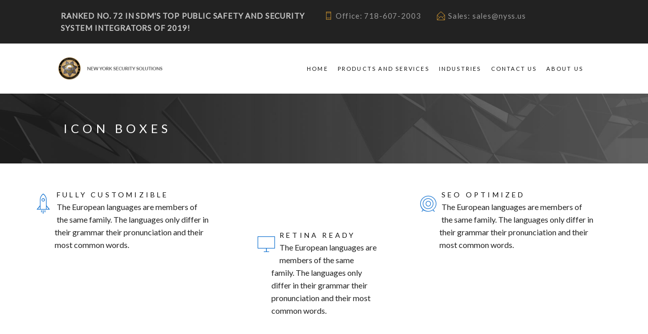

--- FILE ---
content_type: text/html; charset=UTF-8
request_url: https://nyss.us/icon-boxes/
body_size: 9939
content:
<!DOCTYPE html>
<html lang="en-US">
<head>
	<meta charset="UTF-8">
	<meta name="viewport" content="width=device-width, initial-scale=1">
	<link rel="profile" href="http://gmpg.org/xfn/11">
	<link rel="pingback" href="https://nyss.us/xmlrpc.php">
			<link rel="shortcut icon" href="/wp-content/uploads/2015/12/favicon-32x32.png">
		<link rel="apple-touch-icon" href="/wp-content/uploads/2015/12/apple-icon-152x152.png"/>
		<title>Icon Boxes &#8211; New York Security Solutions</title>
<link rel='dns-prefetch' href='//css-tricks.com' />
<link rel='dns-prefetch' href='//fonts.googleapis.com' />
<link rel='dns-prefetch' href='//s.w.org' />
<link rel="alternate" type="application/rss+xml" title="New York Security Solutions &raquo; Feed" href="https://nyss.us/feed/" />
<link rel="alternate" type="application/rss+xml" title="New York Security Solutions &raquo; Comments Feed" href="https://nyss.us/comments/feed/" />
		<script type="text/javascript">
			window._wpemojiSettings = {"baseUrl":"https:\/\/s.w.org\/images\/core\/emoji\/13.0.1\/72x72\/","ext":".png","svgUrl":"https:\/\/s.w.org\/images\/core\/emoji\/13.0.1\/svg\/","svgExt":".svg","source":{"concatemoji":"https:\/\/nyss.us\/wp-includes\/js\/wp-emoji-release.min.js?ver=5.6.16"}};
			!function(e,a,t){var n,r,o,i=a.createElement("canvas"),p=i.getContext&&i.getContext("2d");function s(e,t){var a=String.fromCharCode;p.clearRect(0,0,i.width,i.height),p.fillText(a.apply(this,e),0,0);e=i.toDataURL();return p.clearRect(0,0,i.width,i.height),p.fillText(a.apply(this,t),0,0),e===i.toDataURL()}function c(e){var t=a.createElement("script");t.src=e,t.defer=t.type="text/javascript",a.getElementsByTagName("head")[0].appendChild(t)}for(o=Array("flag","emoji"),t.supports={everything:!0,everythingExceptFlag:!0},r=0;r<o.length;r++)t.supports[o[r]]=function(e){if(!p||!p.fillText)return!1;switch(p.textBaseline="top",p.font="600 32px Arial",e){case"flag":return s([127987,65039,8205,9895,65039],[127987,65039,8203,9895,65039])?!1:!s([55356,56826,55356,56819],[55356,56826,8203,55356,56819])&&!s([55356,57332,56128,56423,56128,56418,56128,56421,56128,56430,56128,56423,56128,56447],[55356,57332,8203,56128,56423,8203,56128,56418,8203,56128,56421,8203,56128,56430,8203,56128,56423,8203,56128,56447]);case"emoji":return!s([55357,56424,8205,55356,57212],[55357,56424,8203,55356,57212])}return!1}(o[r]),t.supports.everything=t.supports.everything&&t.supports[o[r]],"flag"!==o[r]&&(t.supports.everythingExceptFlag=t.supports.everythingExceptFlag&&t.supports[o[r]]);t.supports.everythingExceptFlag=t.supports.everythingExceptFlag&&!t.supports.flag,t.DOMReady=!1,t.readyCallback=function(){t.DOMReady=!0},t.supports.everything||(n=function(){t.readyCallback()},a.addEventListener?(a.addEventListener("DOMContentLoaded",n,!1),e.addEventListener("load",n,!1)):(e.attachEvent("onload",n),a.attachEvent("onreadystatechange",function(){"complete"===a.readyState&&t.readyCallback()})),(n=t.source||{}).concatemoji?c(n.concatemoji):n.wpemoji&&n.twemoji&&(c(n.twemoji),c(n.wpemoji)))}(window,document,window._wpemojiSettings);
		</script>
		<style type="text/css">
img.wp-smiley,
img.emoji {
	display: inline !important;
	border: none !important;
	box-shadow: none !important;
	height: 1em !important;
	width: 1em !important;
	margin: 0 .07em !important;
	vertical-align: -0.1em !important;
	background: none !important;
	padding: 0 !important;
}
</style>
	<link rel='stylesheet' id='thememove-font-stroke7-css'  href='https://nyss.us/wp-content/themes/tm-polygon/css/pe-icon-7-stroke.css?ver=5.6.16' type='text/css' media='all' />
<link rel='stylesheet' id='dashicons-css'  href='https://nyss.us/wp-includes/css/dashicons.min.css?ver=5.6.16' type='text/css' media='all' />
<link rel='stylesheet' id='wp-jquery-ui-dialog-css'  href='https://nyss.us/wp-includes/css/jquery-ui-dialog.min.css?ver=5.6.16' type='text/css' media='all' />
<link rel='stylesheet' id='wp-block-library-css'  href='https://nyss.us/wp-includes/css/dist/block-library/style.min.css?ver=5.6.16' type='text/css' media='all' />
<link rel='stylesheet' id='contact-form-7-css'  href='https://nyss.us/wp-content/plugins/contact-form-7/includes/css/styles.css?ver=5.0.3' type='text/css' media='all' />
<link rel='stylesheet' id='essential-grid-plugin-settings-css'  href='https://nyss.us/wp-content/plugins/essential-grid/public/assets/css/settings.css?ver=2.0.9.1' type='text/css' media='all' />
<link rel='stylesheet' id='tp-open-sans-css'  href='https://fonts.googleapis.com/css?family=Open+Sans%3A300%2C400%2C600%2C700%2C800&#038;ver=5.6.16' type='text/css' media='all' />
<link rel='stylesheet' id='tp-raleway-css'  href='https://fonts.googleapis.com/css?family=Raleway%3A100%2C200%2C300%2C400%2C500%2C600%2C700%2C800%2C900&#038;ver=5.6.16' type='text/css' media='all' />
<link rel='stylesheet' id='tp-droid-serif-css'  href='https://fonts.googleapis.com/css?family=Droid+Serif%3A400%2C700&#038;ver=5.6.16' type='text/css' media='all' />
<link rel='stylesheet' id='projects-styles-css'  href='https://nyss.us/wp-content/plugins/projects-by-woothemes/assets/css/woo-projects.css?ver=1.5.0' type='text/css' media='all' />
<link rel='stylesheet' id='projects-handheld-css'  href='https://nyss.us/wp-content/plugins/projects-by-woothemes/assets/css/woo-projects-handheld.css?ver=1.5.0' type='text/css' media='all' />
<link rel='stylesheet' id='rs-plugin-settings-css'  href='https://nyss.us/wp-content/plugins/revslider/public/assets/css/settings.css?ver=5.1.3' type='text/css' media='all' />
<style id='rs-plugin-settings-inline-css' type='text/css'>
#rs-demo-id {}
</style>
<link rel='stylesheet' id='tm-polygon-css'  href='https://nyss.us/wp-content/themes/tm-polygon/style.css?ver=5.6.16' type='text/css' media='all' />
<link rel='stylesheet' id='tm-polygon-main-css'  href='https://nyss.us/wp-content/themes/tm-polygon/css/main.css?ver=5.6.16' type='text/css' media='all' />
<style id='tm-polygon-main-inline-css' type='text/css'>
.custom-logo { background-image: url("/wp-content/uploads/2016/01/logo-nyss-wf.jpg") }
</style>
<link rel='stylesheet' id='font-awesome-css'  href='https://nyss.us/wp-content/plugins/js_composer/assets/lib/bower/font-awesome/css/font-awesome.min.css?ver=5.5.2' type='text/css' media='all' />
<link rel='stylesheet' id='pe-icon-7-stroke-css'  href='https://nyss.us/wp-content/themes/tm-polygon/css/pe-icon-7-stroke.css?ver=5.6.16' type='text/css' media='all' />
<link rel='stylesheet' id='pe-icon-7-helper-css'  href='https://nyss.us/wp-content/themes/tm-polygon/css/helper.css?ver=5.6.16' type='text/css' media='all' />
<link rel='stylesheet' id='js_composer_front-css'  href='https://nyss.us/wp-content/plugins/js_composer/assets/css/js_composer.min.css?ver=5.5.2' type='text/css' media='all' />
<link rel='stylesheet' id='kirki-styles-tm-polygon-css'  href='https://nyss.us/wp-content/themes/tm-polygon/core/customizer/kirki/assets/css/kirki-styles.css?ver=3.0.23-dev' type='text/css' media='all' />
<style id='kirki-styles-tm-polygon-inline-css' type='text/css'>
#site-navigation .menu > li.custom-logo > a, .site-branding{padding:10px;}.pri-color, .scrollup, .woocommerce div.product p.price, .woo-content-product .amount, .woocommerce div.product span.price, .vc_progress_bar .value-item > span, .thememove_testimonials .owl-controls .owl-nav .owl-prev, .thememove_testimonials .owl-controls .owl-nav .owl-next, .polygon-list.type1 li:before, .polygon-list.type2 li:before, .polygon-list.type3 li:before, .vc_tta-accordion.vc_tta-color-grey.vc_tta-style-classic .vc_tta-panel.vc_active .vc_tta-panel-heading a, .vc_tta-accordion.vc_tta-color-grey.vc_tta-style-classic .vc_tta-panel.vc_active .vc_tta-panel-heading:hover a, .vc_tta-accordion.vc_tta-color-grey.vc_tta-style-classic .vc_tta-panel .vc_tta-panel-heading a:hover, .countdown-clock > h1, .countdown-clock > h2, .countdown-clock > h3, .countdown-clock > h4, .countdown-clock > h5, .countdown-clock > h6, .single-post .entry-title, .vc_tta.vc_tta-spacing-1.tab-skin2 .vc_tta-tab.vc_active a,.vc_tta.vc_tta-spacing-1.tab-skin2 .vc_tta-tab a:hover, .polygon-hoz-tab.vc_tta-tabs .vc_tta-tab.vc_active a .vc_tta-title-text, .polygon-hoz-tab.vc_tta-tabs .vc_tta-tab a:hover .vc_tta-title-text, .woocommerce .shop_table.cart, .vc_progress_bar .value-item > span, .countdown-clock.type02 div h1:first-child, .drop-caps.skin5:first-letter, .snap-drawer-right aside.widget .menu-main-container li a:hover, .snap-drawer-right aside.widget .menu-second-menu-container li a:hover, .woocommerce nav.woocommerce-pagination ul li a:focus, .woocommerce nav.woocommerce-pagination ul li a:hover, .woocommerce nav.woocommerce-pagination ul li span.current , .contact-detail span[class*="pe-7s"]:before{color:#e58123;}.pri-bg, .scrollup:hover, .woocommerce .woocommerce-tabs ul.tabs li.active a, .woocommerce ul.products li.product .onsale, .polygon-grid .minimal-light .esg-navigationbutton, .polygon-grid .minimal-light .esg-navigationbutton:hover, .recent-posts__item .recent-posts-desc .dates, .title-arrow, .post-table-sub-content > .dates, .post .post-quote, .vc_tta.vc_tta-spacing-1.tab-skin1 .vc_tta-tab.vc_active a, .vc_tta.vc_tta-spacing-1.tab-skin1 .vc_tta-tab a:hover, .vc_pie_chart .vc_pie_wrapper .vc_pie_chart_value, .vc_progress_bar.dark .value-item .content-item .vc_bar .vc_label_units, .drop-caps.skin2:first-letter, .vc_tta.vc_tta-spacing-1.tab-skin1 .vc_tta-panels-container .vc_active .vc_tta-panel-heading{background-color:#e58123;}.mini-cart .widget_shopping_cart_content, .search-box input[type="search"], .scrollup, .woocommerce .woocommerce-tabs ul.tabs li.active a, .vc_tta.vc_tta-spacing-1.tab-skin1 .vc_tta-tab.vc_active a, .polygon-hoz-tab.vc_tta-tabs .vc_tta-tab a, .vc_tta.vc_tta-spacing-1.tab-skin1 .vc_tta-tab a:hover, .vc_tta-tabs:not([class*=vc_tta-gap]):not(.vc_tta-o-no-fill).vc_tta-tabs-position-left .vc_tta-tab.vc_active>a , .drop-caps.skin2:first-letter, .woocommerce nav.woocommerce-pagination ul li a:focus, .woocommerce nav.woocommerce-pagination ul li a:hover, .woocommerce nav.woocommerce-pagination ul li span.current , .vc_tta.vc_tta-spacing-1.tab-skin1 .vc_tta-panels-container .vc_active .vc_tta-panel-heading{border-color:#e58123;}.title-arrow:after, blockquote{border-left-color:#e58123;}.vc_progress_bar.dark .value-item .content-item .vc_bar .vc_label_units:after, .vc_pie_chart .vc_pie_wrapper .vc_pie_chart_value:after{border-top-color:#e58123;}.second-color, .scrollup:hover{color:#111111;}.second-bg{background-color:#111111;}a{color:#999;}a:hover, .sidebar .widget .tagcloud a:hover, .post-table-content .entry-title a:hover, .post-table-sub-content .entry-title a:hover,.postcontent-type02 article.post .postcontent-gird-content .entry-title a:hover,.single-post .comment .comment-reply-link:hover, .page .comment .comment-reply-link:hover,.post-navigation .nav-links a:hover, .author-info .author-email a, .single-post .tags a:hover, .single-post .tags a:focus, .mini-cart .widget_shopping_cart_content .wc-forward:hover,.mini-cart .widget_shopping_cart_content .cart_list li .remove:hover, .related-projects .project-title a:hover, .social-menu.link-black ul li a:hover{color:#e58123;}.sidebar .widget .tagcloud a:hover, .single-post .tags a:hover, .single-post .tags a:focus{border-color:#e58123;}.tm_bread_crumb a, .tm_bread_crumb{color:#fff;}.tm_bread_crumb a:hover{color:#fff;}body{font-family:Lato, Helvetica, Arial, sans-serif;font-weight:400;font-size:14px;letter-spacing:0.06em;color:#222222;}h1,h2,h3,h4,h5,h6{font-family:Lato, Helvetica, Arial, sans-serif;font-weight:400;letter-spacing:0.3em;}h1, h2, h3, h4, h5, h6{color:#111;}h1{font-size:50px;}h2{font-size:32px;}h3{font-size:24px;}h4{font-size:18px;}h5{font-size:14px;}h6{font-size:12px;}body.boxed{background-color:#999;}.search-cart #open-right i, .search-cart #open-right span{color:#fff;}.search-cart #open-right:hover i, .search-cart #open-right:hover span{color:#1674D1;}#open-left{color:#111;}#site-navigation{font-family:Lato, Helvetica, Arial, sans-serif;font-weight:400;font-size:12px;}#site-navigation .menu > ul > li > a, #site-navigation .menu > li > a{color:#111;}#site-navigation .menu > ul > li > a:hover, #site-navigation .menu > li > a:hover{color:#eeaa33;}.header03 #site-navigation .menu > ul > li.current-menu-item a, .header03 #site-navigation .menu > li.current-menu-item a, .header03 #site-navigation .menu > ul > li:hover a, .header03 #site-navigation .menu > li:hover a{border-color:#eeaa33;}#site-navigation .sub-menu,#site-navigation .children{font-family:Lato, Helvetica, Arial, sans-serif;}#site-navigation .sub-menu li a, #site-navigation .children li a{font-weight:400;font-size:12px;color:#fff;}#site-navigation .sub-menu li a:hover, #site-navigation .children li a:hover, #site-navigation .menu li.mega-menu > .sub-menu .mega_menu_shop a:hover{color:#eeaa33;}.site-header.sticky-menu.headroom--not-top #site-navigation .menu > ul > li > a, .site-header.sticky-menu.headroom--not-top #site-navigation .menu > li > a, .site-header.sticky-menu.headroom--not-top .search-box i:before, .site-header.sticky-menu.headroom--not-top .search-box i:after, .site-header.sticky-menu.headroom--not-top .mini-cart .mini-cart__button .mini-cart-icon:before, .site-header.sticky-menu.headroom--not-top .title-cart{color:#111;}#site-navigation .primary-menu{margin:0px 0px 0px 0px;}#site-navigation .menu > ul > li > a, #site-navigation .menu > li > a, .search-cart{padding:42px 19px 42px 19px;}#site-navigation .primary-menu .sub-menu, #site-navigation .menu .children{padding:20px 30px 20px 30px;}#site-navigation .menu .sub-menu li a, #site-navigation .menu .children li a{padding:13px 0px 13px 0px;}#site-navigation #primary-menu > li{border-width:0px 0px 0px 0px;border-style:solid;border-color:#999;}#site-navigation #primary-menu > li:hover{border-color:#999;}#site-navigation #primary-menu li .sub-menu li:first-child a{border-width:0 0 0px 0;}#site-navigation #primary-menu li .sub-menu li a{border-width:1px 0 0px 0;border-style:solid;border-color:rgba(255,255,255,0.05);}#site-navigation #primary-menu li .sub-menu li a:hover{border-color:rgba(255,255,255,0.05);}.main-navigation{background-color:#fff;}#site-navigation .menu > ul > li:after, #site-navigation .menu > li{background-color:rgba(255,255,255,0.2);}#site-navigation .sub-menu li, #site-navigation .children li, #site-navigation .primary-menu .sub-menu, #site-navigation .menu .children{background-color:#111111;}#site-navigation .sub-menu li a:hover, #site-navigation .children li a:hover{background-color:#111111;}.site-header{background-color:@media ( max-width: 61.9375rem ) {#fff};font-family:Lato, Helvetica, Arial, sans-serif;font-size:14px;font-weight:300;border-width:0px 0px 0px 0px;border-style:solid;border-color:#000;}.site-header.sticky-menu.headroom--not-top{background-color:#fff;}.btn, button, input[type=submit], input[type=reset], input[type=button], .woocommerce div.product form.cart .button,.woocommerce #respond input#submit, .woocommerce a.button, .woocommerce button.button, .woocommerce input.button,.woocommerce .cart .button,.woocommerce a.button.alt,.woocommerce #payment .form-row .button{font-family:Lato, Helvetica, Arial, sans-serif;font-size:12px;font-weight:900;color:#eeaa33;padding:13px 35px 13px 35px;margin:0px 10px 10px 0px;}.btn:hover, a.btn:hover, button:hover, input[type=submit]:hover, input[type=reset]:hover, input[type=button]:hover, .woocommerce div.product form.cart .button:hover,.woocommerce #respond input#submit:hover, .woocommerce a.button:hover, .woocommerce button.button:hover, .woocommerce input.button:hover,.woocommerce .cart .button:hover,.woocommerce a.button.alt:hover,.woocommerce #payment .form-row .button:hover{color:#fff;}.btn.skin-fill-blue{color:#fff;border-color:#1674D1;background:#1674D1;}.btn.skin-fill-blue:hover{color:#fff;border-color:#458bd1;background:#458bd1;}.btn.skin-fill-blue.has-icon i{color:#1674D1;background-color:#fff;}.btn.skin-fill-white, .btn.skin-fill-white span{color:#1674D1;}.btn.skin-fill-white:hover{color:#1674D1;border-color:#f5f5f5;background:#f5f5f5;}.btn.skin-fill-white.has-icon i{color:#111;background-color:#1674D1;}.btn.skin-fill-black, .btn.skin-fill-black span{color:#fff;}.btn.skin-fill-black:hover{color:#fff;border-color:#333;background:#333;}.btn, button, input[type=submit], input[type=reset], input[type=button], .woocommerce div.product form.cart .button, .woocommerce #respond input#submit, .woocommerce a.button, .woocommerce button.button, .woocommerce input.button,.woocommerce a.button.alt,.woocommerce #payment .form-row .button{border-width:2px 2px 2px 2px;}.btn, button, input[type=submit], input[type=reset], input[type=button], .woocommerce div.product form.cart .button, .woocommerce #respond input#submit, .woocommerce a.button, .woocommerce button.button, .woocommerce input.button,.woocommerce .cart .button,.woocommerce a.button.alt,.woocommerce #payment .form-row .button{border-style:solid;border-color:#eeaa33;background:rgba(255,255,255,0);}.btn:hover, button:hover, input[type=submit]:hover, input[type=reset]:hover, input[type=button]:hover, .woocommerce div.product form.cart .button:hover, .woocommerce #respond input#submit:hover, .woocommerce a.button:hover, .woocommerce button.button, .woocommerce input.button:hover,.woocommerce .cart .button:hover,.woocommerce a.button.alt:hover,.woocommerce #payment .form-row .button:hover{border-color:#eeaa33;}.btn.skin-fill-white{border-color:#fff;background:#fff;}.btn.skin-fill-black{border-color:#111;background:#111;}.btn:hover, button:hover, input[type=submit]:hover, input[type=reset]:hover, input[type=button]:hover, .woocommerce div.product form.cart .button:hover,.woocommerce #respond input#submit:hover, .woocommerce a.button:hover, .woocommerce button.button:hover, .woocommerce input.button:hover,.woocommerce .cart .button:hover,.woocommerce a.button.alt:hover,.woocommerce #payment .form-row .button:hover{background:#eeaa33;}.btn.skin-fill-black.has-icon i{background-color:#fff;}.site-top .top-has-link *[class*="pe-7s"], .site-top .fa{font-size:18px;color:#eeaa33;}.site-top{font-family:Lato, Helvetica, Arial, sans-serif;padding:19px 0px 19px 0px;margin:0px 0px 0px 0px;border-width:0px 0px 0px 0px;border-style:solid;border-color:#dddddd;background-color:#222222;}.site-top .top-has-link{font-size:15px;font-weight:400;color:#999;}.site-top .top-has-link a{font-family:Lato, Helvetica, Arial, sans-serif;font-size:16px;font-weight:400;color:#fff;}.site-top .top-has-link a:hover{color:#eeaa33;}.site-header,.extra-info h3{color:#111;}.search-box i:before, .search-box i:after{color:#111;}.site-header, .sticky-menu{background-color:#ffffff;}.footer-column-container .footer-column:first-child{flex-basis:50%;max-width:50%;}.footer-column-container .footer-column:nth-child(2){flex-basis:50%;max-width:50%;}.footer-column-container .footer-column:nth-child(3){flex-basis:1%;max-width:1%;}.footer-column-container .footer-column:nth-child(4){flex-basis:1%;max-width:1%;}body footer{font-family:Lato, Helvetica, Arial, sans-serif;font-size:14px;font-weight:400;color:#999;}body footer a{color:#999;}body footer a:hover{color:#eeaa33;}body footer .widget-title{color:#ffffff;}.site-footer .widget.widget_recent_entries ul li a:before{color:#999999;}.site-footer{padding:100px 0px 100px 0px;margin:0px 0px 0px 0px;background-color:#222;}.site-footer .widget.widget_recent_entries ul li, .site-footer .widget.widget_recent_entries ul li:first-child{border-color:#333;}.copyright{padding:0px 0px 0px 0px;color:#999;background-color:#333;}.copyright a{color:#ffffff;}.copyright a:hover{color:#eeaa33;}.social-menu .menu li a:before{font-size:14px;}.big-title .entry-title{font-family:Lato, Helvetica, Arial, sans-serif;font-weight:400;letter-spacing:0.3em;color:#fff;font-size:24px;padding:106px 20px 106px 20px;}.big-title{background-color:#fff;background-image:url("/wp-content/uploads/2015/12/bg-header-2.jpg");}.big-title:after{background-color:rgba(238,238,238,0);}.shop-title.big-title{background-color:#fff;}.big-title--single .entry-title{font-family:Lato, Helvetica, Arial, sans-serif;font-weight:400;letter-spacing:0.3em;color:#fff;font-size:24px;padding:106px 20px 106px 20px;}.big-title--single{background-color:#fff;background-image:url("/wp-content/uploads/2015/12/bg-header-2.jpg");}.big-title--single:after{background-color:rgba(238,238,238,0);}
</style>
<script type='text/javascript' src='https://nyss.us/wp-includes/js/jquery/jquery.min.js?ver=3.5.1' id='jquery-core-js'></script>
<script type='text/javascript' src='https://nyss.us/wp-includes/js/jquery/jquery-migrate.min.js?ver=3.3.2' id='jquery-migrate-js'></script>
<script type='text/javascript' src='https://nyss.us/wp-content/plugins/essential-grid/public/assets/js/lightbox.js?ver=2.0.9.1' id='themepunchboxext-js'></script>
<script type='text/javascript' src='https://nyss.us/wp-content/plugins/essential-grid/public/assets/js/jquery.themepunch.tools.min.js?ver=2.0.9.1' id='tp-tools-js'></script>
<script type='text/javascript' src='https://nyss.us/wp-content/plugins/essential-grid/public/assets/js/jquery.themepunch.essential.min.js?ver=2.0.9.1' id='essential-grid-essential-grid-script-js'></script>
<script type='text/javascript' src='https://nyss.us/wp-content/plugins/revslider/public/assets/js/jquery.themepunch.revolution.min.js?ver=5.1.3' id='revmin-js'></script>
<script type='text/javascript' src='https://nyss.us/wp-content/themes/tm-polygon/js/smoothscroll.js?ver=5.6.16' id='smooth-scroll-js'></script>
<link rel="https://api.w.org/" href="https://nyss.us/wp-json/" /><link rel="alternate" type="application/json" href="https://nyss.us/wp-json/wp/v2/pages/242" /><link rel="EditURI" type="application/rsd+xml" title="RSD" href="https://nyss.us/xmlrpc.php?rsd" />
<link rel="wlwmanifest" type="application/wlwmanifest+xml" href="https://nyss.us/wp-includes/wlwmanifest.xml" /> 
<meta name="generator" content="WordPress 5.6.16" />
<link rel="canonical" href="https://nyss.us/icon-boxes/" />
<link rel='shortlink' href='https://nyss.us/?p=242' />
<link rel="alternate" type="application/json+oembed" href="https://nyss.us/wp-json/oembed/1.0/embed?url=https%3A%2F%2Fnyss.us%2Ficon-boxes%2F" />
<link rel="alternate" type="text/xml+oembed" href="https://nyss.us/wp-json/oembed/1.0/embed?url=https%3A%2F%2Fnyss.us%2Ficon-boxes%2F&#038;format=xml" />
		<script type="text/javascript">
			jQuery(document).ready(function() {
				// CUSTOM AJAX CONTENT LOADING FUNCTION
				var ajaxRevslider = function(obj) {
				
					// obj.type : Post Type
					// obj.id : ID of Content to Load
					// obj.aspectratio : The Aspect Ratio of the Container / Media
					// obj.selector : The Container Selector where the Content of Ajax will be injected. It is done via the Essential Grid on Return of Content
					
					var content = "";

					data = {};
					
					data.action = 'revslider_ajax_call_front';
					data.client_action = 'get_slider_html';
					data.token = '63c96c5507';
					data.type = obj.type;
					data.id = obj.id;
					data.aspectratio = obj.aspectratio;
					
					// SYNC AJAX REQUEST
					jQuery.ajax({
						type:"post",
						url:"https://nyss.us/wp-admin/admin-ajax.php",
						dataType: 'json',
						data:data,
						async:false,
						success: function(ret, textStatus, XMLHttpRequest) {
							if(ret.success == true)
								content = ret.data;								
						},
						error: function(e) {
							console.log(e);
						}
					});
					
					 // FIRST RETURN THE CONTENT WHEN IT IS LOADED !!
					 return content;						 
				};
				
				// CUSTOM AJAX FUNCTION TO REMOVE THE SLIDER
				var ajaxRemoveRevslider = function(obj) {
					return jQuery(obj.selector+" .rev_slider").revkill();
				};

				// EXTEND THE AJAX CONTENT LOADING TYPES WITH TYPE AND FUNCTION
				var extendessential = setInterval(function() {
					if (jQuery.fn.tpessential != undefined) {
						clearInterval(extendessential);
						if(typeof(jQuery.fn.tpessential.defaults) !== 'undefined') {
							jQuery.fn.tpessential.defaults.ajaxTypes.push({type:"revslider",func:ajaxRevslider,killfunc:ajaxRemoveRevslider,openAnimationSpeed:0.3});   
							// type:  Name of the Post to load via Ajax into the Essential Grid Ajax Container
							// func: the Function Name which is Called once the Item with the Post Type has been clicked
							// killfunc: function to kill in case the Ajax Window going to be removed (before Remove function !
							// openAnimationSpeed: how quick the Ajax Content window should be animated (default is 0.3)
						}
					}
				},30);
			});
		</script>
		<!-- Analytics by WP-Statistics v13.0.4 - https://wp-statistics.com/ -->
	<style type="text/css">
				::-webkit-scrollbar {
			max-width: 10px;
			background-color: #111111;
		}

		::-webkit-scrollbar-thumb {
			background-color: #e58123;
		}

		/*::-webkit-scrollbar-thumb:window-inactive {*/
		/*background: rgba(33, 33, 33, .3);*/
		/*}*/
			</style>
<meta name="generator" content="Powered by WPBakery Page Builder - drag and drop page builder for WordPress."/>
<!--[if lte IE 9]><link rel="stylesheet" type="text/css" href="https://nyss.us/wp-content/plugins/js_composer/assets/css/vc_lte_ie9.min.css" media="screen"><![endif]--><meta name="generator" content="Powered by Slider Revolution 5.1.3 - responsive, Mobile-Friendly Slider Plugin for WordPress with comfortable drag and drop interface." />
<style type="text/css" data-type="vc_shortcodes-custom-css">.vc_custom_1443078514448{margin-bottom: 0px !important;}.vc_custom_1443078576770{margin-bottom: 70px !important;}.vc_custom_1443517565768{padding-top: 100px !important;padding-bottom: 70px !important;background-color: #f8f8f8 !important;}.vc_custom_1443078320895{margin-top: 100px !important;margin-bottom: 0px !important;}.vc_custom_1443078330201{margin-bottom: 100px !important;}.vc_custom_1443078531252{margin-bottom: 30px !important;}.vc_custom_1443078539034{margin-bottom: 30px !important;}.vc_custom_1443078544242{margin-bottom: 30px !important;}.vc_custom_1443078554569{margin-bottom: 30px !important;}.vc_custom_1443078562026{margin-bottom: 30px !important;}.vc_custom_1443078567025{margin-bottom: 30px !important;}.vc_custom_1443078602356{margin-top: 0px !important;margin-bottom: 0px !important;}.vc_custom_1443078634143{margin-top: 0px !important;margin-bottom: 0px !important;}.vc_custom_1443078658609{margin-top: 0px !important;margin-bottom: 0px !important;}.vc_custom_1443078613856{margin-bottom: 50px !important;}.vc_custom_1443078625267{margin-bottom: 50px !important;}.vc_custom_1442049226344{margin-bottom: 10px !important;}.vc_custom_1442049236992{margin-bottom: 10px !important;}.vc_custom_1443078641568{margin-bottom: 50px !important;}.vc_custom_1443078647112{margin-bottom: 50px !important;}.vc_custom_1442049242539{margin-bottom: 10px !important;}.vc_custom_1442049247072{margin-bottom: 10px !important;}.vc_custom_1443078666846{margin-bottom: 50px !important;}.vc_custom_1443078672902{margin-bottom: 50px !important;}.vc_custom_1442049259821{margin-bottom: 10px !important;}.vc_custom_1442049253095{margin-bottom: 10px !important;}.vc_custom_1442047068850{border-right-width: 1px !important;border-bottom-width: 1px !important;border-right-color: #eeeeee !important;border-right-style: solid !important;border-bottom-color: #eeeeee !important;border-bottom-style: solid !important;}.vc_custom_1442047621066{border-left-width: 1px !important;border-left-color: #eeeeee !important;border-left-style: solid !important;}.vc_custom_1442047018030{margin-top: -20px !important;margin-bottom: 10px !important;}.vc_custom_1442047098538{margin-bottom: 30px !important;}.vc_custom_1442047163129{margin-top: -20px !important;margin-bottom: 10px !important;}.vc_custom_1442047098538{margin-bottom: 30px !important;}.vc_custom_1442047169262{margin-top: -20px !important;margin-bottom: 10px !important;}.vc_custom_1442047098538{margin-bottom: 30px !important;}.vc_custom_1442047644019{border-right-width: 1px !important;padding-top: 20px !important;border-right-color: #eeeeee !important;border-right-style: solid !important;}.vc_custom_1442047652065{border-top-width: 1px !important;padding-top: 20px !important;border-top-color: #eeeeee !important;border-top-style: solid !important;}.vc_custom_1442047657960{border-top-width: 1px !important;border-left-width: 1px !important;padding-top: 20px !important;border-left-color: #eeeeee !important;border-left-style: solid !important;border-top-color: #eeeeee !important;border-top-style: solid !important;}.vc_custom_1442047018030{margin-top: -20px !important;margin-bottom: 10px !important;}.vc_custom_1442047098538{margin-bottom: 30px !important;}.vc_custom_1442047163129{margin-top: -20px !important;margin-bottom: 10px !important;}.vc_custom_1442047098538{margin-bottom: 30px !important;}.vc_custom_1442047169262{margin-top: -20px !important;margin-bottom: 10px !important;}.vc_custom_1442047098538{margin-bottom: 30px !important;}</style><noscript><style type="text/css"> .wpb_animate_when_almost_visible { opacity: 1; }</style></noscript></head>
<body class="page-template-default page page-id-242 header02 full-width wpb-js-composer js-comp-ver-5.5.2 vc_responsive">
<div class="snap-drawers">
	<style scoped>
		.snap-drawer-left, .snap-drawer-right {
			display: none;
		}
	</style>
	<div class="snap-drawer snap-drawer-left">
		<div class="mobile-menu"><ul id="mobile-menu" class="menu"><li id="menu-item-75313" class="menu-item menu-item-type-post_type menu-item-object-page menu-item-home menu-item-75313"><a href="https://nyss.us/">Home</a><i class="sub-menu-toggle fa fa-angle-down"></i></li>
<li id="menu-item-75376" class="menu-item menu-item-type-custom menu-item-object-custom menu-item-has-children menu-item-75376"><a href="/projects/product-and-service/">Products and Services</a><i class="sub-menu-toggle fa fa-angle-down"></i>
<ul class="sub-menu">
	<li id="menu-item-75388" class="menu-item menu-item-type-custom menu-item-object-custom menu-item-75388"><a href="/project/digital-video-surveillance/">Video surveillance</a><i class="sub-menu-toggle fa fa-angle-down"></i></li>
	<li id="menu-item-75389" class="menu-item menu-item-type-custom menu-item-object-custom menu-item-75389"><a href="/project/digital-video-analytics/">Video analytics</a><i class="sub-menu-toggle fa fa-angle-down"></i></li>
	<li id="menu-item-75390" class="menu-item menu-item-type-custom menu-item-object-custom menu-item-75390"><a href="/project/access-control-and-biometrics/">Access control</a><i class="sub-menu-toggle fa fa-angle-down"></i></li>
	<li id="menu-item-75391" class="menu-item menu-item-type-custom menu-item-object-custom menu-item-75391"><a href="/project/visitor-management/">Visitor management</a><i class="sub-menu-toggle fa fa-angle-down"></i></li>
	<li id="menu-item-75392" class="menu-item menu-item-type-custom menu-item-object-custom menu-item-75392"><a href="/project/it-services/">It security solutions</a><i class="sub-menu-toggle fa fa-angle-down"></i></li>
	<li id="menu-item-75393" class="menu-item menu-item-type-custom menu-item-object-custom menu-item-75393"><a href="/project/consulting-services/">Security consulting services</a><i class="sub-menu-toggle fa fa-angle-down"></i></li>
	<li id="menu-item-75394" class="menu-item menu-item-type-custom menu-item-object-custom menu-item-75394"><a href="/project/stricture-wiring/">Structured wiring</a><i class="sub-menu-toggle fa fa-angle-down"></i></li>
	<li id="menu-item-75578" class="menu-item menu-item-type-custom menu-item-object-custom menu-item-75578"><a href="/project/project-management/">Project management</a><i class="sub-menu-toggle fa fa-angle-down"></i></li>
	<li id="menu-item-75722" class="menu-item menu-item-type-custom menu-item-object-custom menu-item-75722"><a href="/project/service-maintenance-contracts/">Service and maintenance contracts</a><i class="sub-menu-toggle fa fa-angle-down"></i></li>
	<li id="menu-item-75721" class="menu-item menu-item-type-custom menu-item-object-custom menu-item-75721"><a href="/project/system-integration/">System integration</a><i class="sub-menu-toggle fa fa-angle-down"></i></li>
	<li id="menu-item-75579" class="menu-item menu-item-type-custom menu-item-object-custom menu-item-75579"><a href="/project/digital-signage/">Digital signage</a><i class="sub-menu-toggle fa fa-angle-down"></i></li>
	<li id="menu-item-75720" class="menu-item menu-item-type-custom menu-item-object-custom menu-item-75720"><a href="/project/intercoms/">Intercoms</a><i class="sub-menu-toggle fa fa-angle-down"></i></li>
</ul>
</li>
<li id="menu-item-75377" class="menu-item menu-item-type-custom menu-item-object-custom menu-item-has-children menu-item-75377"><a href="/projects/industry/">Industries</a><i class="sub-menu-toggle fa fa-angle-down"></i>
<ul class="sub-menu">
	<li id="menu-item-75380" class="menu-item menu-item-type-custom menu-item-object-custom menu-item-75380"><a href="/project/government/">Government</a><i class="sub-menu-toggle fa fa-angle-down"></i></li>
	<li id="menu-item-75381" class="menu-item menu-item-type-custom menu-item-object-custom menu-item-75381"><a href="/project/healthcare/">Healthcare</a><i class="sub-menu-toggle fa fa-angle-down"></i></li>
	<li id="menu-item-75382" class="menu-item menu-item-type-custom menu-item-object-custom menu-item-75382"><a href="/project/education/">Education</a><i class="sub-menu-toggle fa fa-angle-down"></i></li>
	<li id="menu-item-75383" class="menu-item menu-item-type-custom menu-item-object-custom menu-item-75383"><a href="/project/banking-and-financial/">Banking and Financial</a><i class="sub-menu-toggle fa fa-angle-down"></i></li>
	<li id="menu-item-75384" class="menu-item menu-item-type-custom menu-item-object-custom menu-item-75384"><a href="/project/public-safety/">Public safety</a><i class="sub-menu-toggle fa fa-angle-down"></i></li>
	<li id="menu-item-75385" class="menu-item menu-item-type-custom menu-item-object-custom menu-item-75385"><a href="/project/industrial/">Industrial</a><i class="sub-menu-toggle fa fa-angle-down"></i></li>
	<li id="menu-item-75386" class="menu-item menu-item-type-custom menu-item-object-custom menu-item-75386"><a href="/project/retail/">Retail</a><i class="sub-menu-toggle fa fa-angle-down"></i></li>
	<li id="menu-item-75387" class="menu-item menu-item-type-custom menu-item-object-custom menu-item-75387"><a href="/project/hospitality/">Hospitality</a><i class="sub-menu-toggle fa fa-angle-down"></i></li>
</ul>
</li>
<li id="menu-item-75396" class="menu-item menu-item-type-post_type menu-item-object-page menu-item-75396"><a href="https://nyss.us/contact-us/">Contact Us</a><i class="sub-menu-toggle fa fa-angle-down"></i></li>
<li id="menu-item-75641" class="menu-item menu-item-type-post_type menu-item-object-page menu-item-75641"><a href="https://nyss.us/about-us/">About Us</a><i class="sub-menu-toggle fa fa-angle-down"></i></li>
</ul></div><div class="close-nav-menu" id="close-nav-menu"></div>	</div>
	<div class="snap-drawer snap-drawer-right">
			</div>
</div>
<div id="page" class="hfeed site">
	<header class="site-header">
	<div class="site-top hidden-xs hidden-sm">
		<div class="container">
							<div class="row middle">
					<div class="col-md-12 top-has-link">
						<aside id="custom_html-2" class="widget_text widget top-left widget_custom_html"><div class="textwidget custom-html-widget"><span style="font-weight: bold; color: #c5c5c5; text-transform: uppercase;">Ranked No. 72 in SDM's Top Public Safety and Security System Integrators of 2019!</span></div></aside><aside id="text-5" class="widget top-left widget_text">			<div class="textwidget"><i class="pe-7s-phone"></i> 
Office: 718-607-2003 &nbsp;&nbsp;   &nbsp;   &nbsp; 
<i class="pe-7s-mail-open"></i> 
 Sales: sales@nyss.us</div>
		</aside>					</div>
					<div class="col-md-5 end-md end-lg">
																	</div>
				</div>
					</div>
	</div>
	<div class="sticky-menu">
		<div class="container ">
			<div class="row middle-xs middle-sm">
				<div class="col-lg-2 col-xs-10 site-branding logo">
											<a id="logo" href="https://nyss.us/" rel="home">
							<img
								src="/wp-content/uploads/2016/01/logo-nyss-wf.jpg"
								alt="New York Security Solutions"/>
						</a>
									</div>
				<div class="col-xs-2 hidden-lg end">
					<i id="open-left" class="fa fa-navicon"></i>
				</div>
				<div class="col-lg-10 hidden-xs hidden-sm hidden-md">
					<nav id="site-navigation" class="main-navigation hidden-xs hidden-sm">
						<div>
														<div class="primary-menu pull-right"><ul id="primary-menu" class="menu"><li class="menu-item menu-item-type-post_type menu-item-object-page menu-item-home menu-item-75313"><a href="https://nyss.us/">Home</a></li>
<li class="menu-item menu-item-type-custom menu-item-object-custom menu-item-has-children menu-item-75376"><a href="/projects/product-and-service/">Products and Services</a>
<ul class="sub-menu">
	<li class="menu-item menu-item-type-custom menu-item-object-custom menu-item-75388"><a href="/project/digital-video-surveillance/">Video surveillance</a></li>
	<li class="menu-item menu-item-type-custom menu-item-object-custom menu-item-75389"><a href="/project/digital-video-analytics/">Video analytics</a></li>
	<li class="menu-item menu-item-type-custom menu-item-object-custom menu-item-75390"><a href="/project/access-control-and-biometrics/">Access control</a></li>
	<li class="menu-item menu-item-type-custom menu-item-object-custom menu-item-75391"><a href="/project/visitor-management/">Visitor management</a></li>
	<li class="menu-item menu-item-type-custom menu-item-object-custom menu-item-75392"><a href="/project/it-services/">It security solutions</a></li>
	<li class="menu-item menu-item-type-custom menu-item-object-custom menu-item-75393"><a href="/project/consulting-services/">Security consulting services</a></li>
	<li class="menu-item menu-item-type-custom menu-item-object-custom menu-item-75394"><a href="/project/stricture-wiring/">Structured wiring</a></li>
	<li class="menu-item menu-item-type-custom menu-item-object-custom menu-item-75578"><a href="/project/project-management/">Project management</a></li>
	<li class="menu-item menu-item-type-custom menu-item-object-custom menu-item-75722"><a href="/project/service-maintenance-contracts/">Service and maintenance contracts</a></li>
	<li class="menu-item menu-item-type-custom menu-item-object-custom menu-item-75721"><a href="/project/system-integration/">System integration</a></li>
	<li class="menu-item menu-item-type-custom menu-item-object-custom menu-item-75579"><a href="/project/digital-signage/">Digital signage</a></li>
	<li class="menu-item menu-item-type-custom menu-item-object-custom menu-item-75720"><a href="/project/intercoms/">Intercoms</a></li>
</ul>
</li>
<li class="menu-item menu-item-type-custom menu-item-object-custom menu-item-has-children menu-item-75377"><a href="/projects/industry/">Industries</a>
<ul class="sub-menu">
	<li class="menu-item menu-item-type-custom menu-item-object-custom menu-item-75380"><a href="/project/government/">Government</a></li>
	<li class="menu-item menu-item-type-custom menu-item-object-custom menu-item-75381"><a href="/project/healthcare/">Healthcare</a></li>
	<li class="menu-item menu-item-type-custom menu-item-object-custom menu-item-75382"><a href="/project/education/">Education</a></li>
	<li class="menu-item menu-item-type-custom menu-item-object-custom menu-item-75383"><a href="/project/banking-and-financial/">Banking and Financial</a></li>
	<li class="menu-item menu-item-type-custom menu-item-object-custom menu-item-75384"><a href="/project/public-safety/">Public safety</a></li>
	<li class="menu-item menu-item-type-custom menu-item-object-custom menu-item-75385"><a href="/project/industrial/">Industrial</a></li>
	<li class="menu-item menu-item-type-custom menu-item-object-custom menu-item-75386"><a href="/project/retail/">Retail</a></li>
	<li class="menu-item menu-item-type-custom menu-item-object-custom menu-item-75387"><a href="/project/hospitality/">Hospitality</a></li>
</ul>
</li>
<li class="menu-item menu-item-type-post_type menu-item-object-page menu-item-75396"><a href="https://nyss.us/contact-us/">Contact Us</a></li>
<li class="menu-item menu-item-type-post_type menu-item-object-page menu-item-75641"><a href="https://nyss.us/about-us/">About Us</a></li>
</ul></div><div class="close-nav-menu" id="close-nav-menu"></div>						</div>
					</nav>
					<!-- #site-navigation -->
				</div>
			</div>
		</div>
	</div>
</header><!-- .site-header -->
	<div id="content" class="site-content">
	<div class="big-title" style="background-image: url('/wp-content/uploads/2015/12/bg-header-2.jpg')">
		<div class="container">
			<div class="row middle">
				<h1 class="entry-title col-md-6">Icon Boxes</h1>							</div>
		</div>
	</div>
<div class="container">
	<div class="row">
											<div class="col-md-12">
			<div class="content">
									<article id="post-242">
						<div class="entry-content">
							<div class="vc_row wpb_row vc_row-fluid thememove-icon-box vc_custom_1443078514448"><div class="wpb_column vc_column_container thememove-column-0 vc_col-sm-4 vc_custom_1443078531252"  ><div class="wpb_wrapper"><div
	class="vc_icon_element vc_icon_element-outer vc_icon_element-align-left">
	<div
		class="vc_icon_element-inner  vc_icon_element-style- "
		style="background-color:;color:#1674d1;"><span
			class="vc_icon_element-icon pe-7s-rocket" style="font-size:40px"></span>	</div>
</div><h5 style="color: #111111;text-align: left;text-transform: none" class="vc_custom_heading">FULLY CUSTOMIZIBLE</h5>
	<div class="wpb_text_column wpb_content_element " >
		<div class="wpb_wrapper">
			<p>The European languages are members of the same family. The languages only differ in their grammar their pronunciation and their most common words.</p>

		</div>
	</div>
</div></div><div class="wpb_column vc_column_container thememove-column-1 vc_col-sm-4 vc_custom_1443078539034"  ><div class="wpb_wrapper"><div
	class="vc_icon_element vc_icon_element-outer vc_icon_element-align-left">
	<div
		class="vc_icon_element-inner  vc_icon_element-style- "
		style="background-color:;color:#1674d1;"><span
			class="vc_icon_element-icon pe-7s-monitor" style="font-size:40px"></span>	</div>
</div><h5 style="color: #111111;text-align: left;text-transform: none" class="vc_custom_heading">RETINA READY</h5>
	<div class="wpb_text_column wpb_content_element " >
		<div class="wpb_wrapper">
			<p>The European languages are members of the same family. The languages only differ in their grammar their pronunciation and their most common words.</p>

		</div>
	</div>
</div></div><div class="wpb_column vc_column_container thememove-column-2 vc_col-sm-4 vc_custom_1443078544242"  ><div class="wpb_wrapper"><div
	class="vc_icon_element vc_icon_element-outer vc_icon_element-align-left">
	<div
		class="vc_icon_element-inner  vc_icon_element-style- "
		style="background-color:;color:#1674d1;"><span
			class="vc_icon_element-icon pe-7s-target" style="font-size:40px"></span>	</div>
</div><h5 style="color: #111111;text-align: left;text-transform: none" class="vc_custom_heading">SEO OPTIMIZED</h5>
	<div class="wpb_text_column wpb_content_element " >
		<div class="wpb_wrapper">
			<p>The European languages are members of the same family. The languages only differ in their grammar their pronunciation and their most common words.</p>

		</div>
	</div>
</div></div></div><div class="vc_row wpb_row vc_row-fluid thememove-icon-box vc_custom_1443078576770"><div class="wpb_column vc_column_container thememove-column-3 vc_col-sm-4 vc_custom_1443078554569"  ><div class="wpb_wrapper"><div
	class="vc_icon_element vc_icon_element-outer vc_icon_element-align-left">
	<div
		class="vc_icon_element-inner  vc_icon_element-style- "
		style="background-color:;color:#1674d1;"><span
			class="vc_icon_element-icon pe-7s-phone" style="font-size:40px"></span>	</div>
</div><h5 style="color: #111111;text-align: left;text-transform: none" class="vc_custom_heading">RESPONSIVE DESIGN</h5>
	<div class="wpb_text_column wpb_content_element " >
		<div class="wpb_wrapper">
			<p>The European languages are members of the same family. The languages only differ in their grammar their pronunciation and their most common words.</p>

		</div>
	</div>
</div></div><div class="wpb_column vc_column_container thememove-column-4 vc_col-sm-4 vc_custom_1443078562026"  ><div class="wpb_wrapper"><div
	class="vc_icon_element vc_icon_element-outer vc_icon_element-align-left">
	<div
		class="vc_icon_element-inner  vc_icon_element-style- "
		style="background-color:;color:#1674d1;"><span
			class="vc_icon_element-icon pe-7s-rocket" style="font-size:40px"></span>	</div>
</div><h5 style="color: #111111;text-align: left;text-transform: none" class="vc_custom_heading">24/7 SUPPORT</h5>
	<div class="wpb_text_column wpb_content_element " >
		<div class="wpb_wrapper">
			<p>The European languages are members of the same family. The languages only differ in their grammar their pronunciation and their most common words.</p>

		</div>
	</div>
</div></div><div class="wpb_column vc_column_container thememove-column-5 vc_col-sm-4 vc_custom_1443078567025"  ><div class="wpb_wrapper"><div
	class="vc_icon_element vc_icon_element-outer vc_icon_element-align-left">
	<div
		class="vc_icon_element-inner  vc_icon_element-style- "
		style="background-color:;color:#1674d1;"><span
			class="vc_icon_element-icon pe-7s-rocket" style="font-size:40px"></span>	</div>
</div><h5 style="color: #111111;text-align: left;text-transform: none" class="vc_custom_heading">LOTS OF SHORTCODES</h5>
	<div class="wpb_text_column wpb_content_element " >
		<div class="wpb_wrapper">
			<p>The European languages are members of the same family. The languages only differ in their grammar their pronunciation and their most common words.</p>

		</div>
	</div>
</div></div></div><div data-vc-full-width="true" data-vc-full-width-init="false" class="vc_row wpb_row vc_row-fluid vc_custom_1443517565768 vc_row-has-fill"><div class="wpb_column vc_column_container thememove-column-6 vc_col-sm-12"  ><div class="wpb_wrapper"><div class="vc_row wpb_row vc_inner vc_row-fluid thememove-icon-box type2 vc_custom_1443078602356"><div class="wpb_column vc_column_container vc_col-sm-6 vc_custom_1443078613856" ><div class="wpb_wrapper"><div
	class="vc_icon_element vc_icon_element-outer vc_icon_element-align-left">
	<div
		class="vc_icon_element-inner  vc_icon_element-style- "
		style="background-color:;color:#1674d1;"><span
			class="vc_icon_element-icon pe-7s-rocket" style="font-size:50px"></span>	</div>
</div><h5 style="color: #111111;text-align: left;text-transform: none" class="vc_custom_heading vc_custom_1442049226344">FULLY CUSTOMIZIBLE</h5>
	<div class="wpb_text_column wpb_content_element " >
		<div class="wpb_wrapper">
			<p>Polygon enables you to easily customize every part of<br />
your website. You’ll be amazed how easy and fast it is.</p>

		</div>
	</div>
</div></div><div class="wpb_column vc_column_container vc_col-sm-6 vc_custom_1443078625267" ><div class="wpb_wrapper"><div
	class="vc_icon_element vc_icon_element-outer vc_icon_element-align-left">
	<div
		class="vc_icon_element-inner  vc_icon_element-style- "
		style="background-color:;color:#1674d1;"><span
			class="vc_icon_element-icon pe-7s-rocket" style="font-size:50px"></span>	</div>
</div><h5 style="color: #111111;text-align: left;text-transform: none" class="vc_custom_heading vc_custom_1442049236992">FULLY CUSTOMIZIBLE</h5>
	<div class="wpb_text_column wpb_content_element " >
		<div class="wpb_wrapper">
			<p>Polygon enables you to easily customize every part of<br />
your website. You’ll be amazed how easy and fast it is.</p>

		</div>
	</div>
</div></div></div><div class="vc_row wpb_row vc_inner vc_row-fluid thememove-icon-box type2 vc_custom_1443078634143"><div class="wpb_column vc_column_container vc_col-sm-6 vc_custom_1443078641568" ><div class="wpb_wrapper"><div
	class="vc_icon_element vc_icon_element-outer vc_icon_element-align-left">
	<div
		class="vc_icon_element-inner  vc_icon_element-style- "
		style="background-color:;color:#1674d1;"><span
			class="vc_icon_element-icon pe-7s-monitor" style="font-size:50px"></span>	</div>
</div><h5 style="color: #111111;text-align: left;text-transform: none" class="vc_custom_heading vc_custom_1442049242539">FULLY CUSTOMIZIBLE</h5>
	<div class="wpb_text_column wpb_content_element " >
		<div class="wpb_wrapper">
			<p>Your site will maintain a look that is clean, simple and<br />
amazing on every platform.</p>

		</div>
	</div>
</div></div><div class="wpb_column vc_column_container vc_col-sm-6 vc_custom_1443078647112" ><div class="wpb_wrapper"><div
	class="vc_icon_element vc_icon_element-outer vc_icon_element-align-left">
	<div
		class="vc_icon_element-inner  vc_icon_element-style- "
		style="background-color:;color:#1674d1;"><span
			class="vc_icon_element-icon pe-7s-monitor" style="font-size:50px"></span>	</div>
</div><h5 style="color: #111111;text-align: left;text-transform: none" class="vc_custom_heading vc_custom_1442049247072">FULLY CUSTOMIZIBLE</h5>
	<div class="wpb_text_column wpb_content_element " >
		<div class="wpb_wrapper">
			<p>Your site will maintain a look that is clean, simple and<br />
amazing on every platform.</p>

		</div>
	</div>
</div></div></div><div class="vc_row wpb_row vc_inner vc_row-fluid thememove-icon-box type2 vc_custom_1443078658609"><div class="wpb_column vc_column_container vc_col-sm-6 vc_custom_1443078666846" ><div class="wpb_wrapper"><div
	class="vc_icon_element vc_icon_element-outer vc_icon_element-align-left">
	<div
		class="vc_icon_element-inner  vc_icon_element-style- "
		style="background-color:;color:#1674d1;"><span
			class="vc_icon_element-icon pe-7s-target" style="font-size:50px"></span>	</div>
</div><h5 style="color: #111111;text-align: left;text-transform: none" class="vc_custom_heading vc_custom_1442049259821">FULLY CUSTOMIZIBLE</h5>
	<div class="wpb_text_column wpb_content_element " >
		<div class="wpb_wrapper">
			<p>Every product of team features SEO optimization to help<br />
grow your online audience.</p>

		</div>
	</div>
</div></div><div class="wpb_column vc_column_container vc_col-sm-6 vc_custom_1443078672902" ><div class="wpb_wrapper"><div
	class="vc_icon_element vc_icon_element-outer vc_icon_element-align-left">
	<div
		class="vc_icon_element-inner  vc_icon_element-style- "
		style="background-color:;color:#1674d1;"><span
			class="vc_icon_element-icon pe-7s-target" style="font-size:50px"></span>	</div>
</div><h5 style="color: #111111;text-align: left;text-transform: none" class="vc_custom_heading vc_custom_1442049253095">FULLY CUSTOMIZIBLE</h5>
	<div class="wpb_text_column wpb_content_element " >
		<div class="wpb_wrapper">
			<p>Every product of team features SEO optimization to help<br />
grow your online audience.</p>

		</div>
	</div>
</div></div></div></div></div></div><div class="vc_row-full-width"></div><div class="vc_row wpb_row vc_row-fluid md-reset-border vc_custom_1443078320895"><div class="wpb_column vc_column_container thememove-column-7 vc_col-sm-4 vc_custom_1442047068850"  ><div class="wpb_wrapper"><div
	class="vc_icon_element vc_icon_element-outer vc_icon_element-align-center">
	<div
		class="vc_icon_element-inner  vc_icon_element-style- "
		style="background-color:;color:#1674d1;"><span
			class="vc_icon_element-icon pe-7s-rocket" style="font-size:50px"></span>	</div>
</div><h4 style="color: #111111;text-align: center;text-transform: none" class="vc_custom_heading vc_custom_1442047018030">FULLY CUSTOMIZIBLE</h4>
	<div class="wpb_text_column wpb_content_element  vc_custom_1442047098538" >
		<div class="wpb_wrapper">
			<p style="text-align: center;">The European languages are members of the same family. The languages only differ in their grammar their pronunciation and.</p>

		</div>
	</div>
</div></div><div class="wpb_column vc_column_container thememove-column-8 vc_col-sm-4"  ><div class="wpb_wrapper"><div
	class="vc_icon_element vc_icon_element-outer vc_icon_element-align-center">
	<div
		class="vc_icon_element-inner  vc_icon_element-style- "
		style="background-color:;color:#1674d1;"><span
			class="vc_icon_element-icon pe-7s-target" style="font-size:50px"></span>	</div>
</div><h4 style="color: #111111;text-align: center;text-transform: none" class="vc_custom_heading vc_custom_1442047163129">SEO OPTIMIZED</h4>
	<div class="wpb_text_column wpb_content_element  vc_custom_1442047098538" >
		<div class="wpb_wrapper">
			<p style="text-align: center;">The European languages are members of the same family. The languages only differ in their grammar their pronunciation and.</p>

		</div>
	</div>
</div></div><div class="wpb_column vc_column_container thememove-column-9 vc_col-sm-4 vc_custom_1442047621066"  ><div class="wpb_wrapper"><div
	class="vc_icon_element vc_icon_element-outer vc_icon_element-align-center">
	<div
		class="vc_icon_element-inner  vc_icon_element-style- "
		style="background-color:;color:#1674d1;"><span
			class="vc_icon_element-icon pe-7s-monitor" style="font-size:50px"></span>	</div>
</div><h4 style="color: #111111;text-align: center;text-transform: none" class="vc_custom_heading vc_custom_1442047169262">RETINA READY</h4>
	<div class="wpb_text_column wpb_content_element  vc_custom_1442047098538" >
		<div class="wpb_wrapper">
			<p style="text-align: center;">The European languages are members of the same family. The languages only differ in their grammar their pronunciation and.</p>

		</div>
	</div>
</div></div></div><div class="vc_row wpb_row vc_row-fluid md-reset-border vc_custom_1443078330201"><div class="wpb_column vc_column_container thememove-column-10 vc_col-sm-4 vc_custom_1442047644019"  ><div class="wpb_wrapper"><div
	class="vc_icon_element vc_icon_element-outer vc_icon_element-align-center">
	<div
		class="vc_icon_element-inner  vc_icon_element-style- "
		style="background-color:;color:#1674d1;"><span
			class="vc_icon_element-icon pe-7s-plugin" style="font-size:50px"></span>	</div>
</div><h4 style="color: #111111;text-align: center;text-transform: none" class="vc_custom_heading vc_custom_1442047018030">FULLY CUSTOMIZIBLE</h4>
	<div class="wpb_text_column wpb_content_element  vc_custom_1442047098538" >
		<div class="wpb_wrapper">
			<p style="text-align: center;">The European languages are members of the same family. The languages only differ in their grammar their pronunciation and.</p>

		</div>
	</div>
</div></div><div class="wpb_column vc_column_container thememove-column-11 vc_col-sm-4 vc_custom_1442047652065"  ><div class="wpb_wrapper"><div
	class="vc_icon_element vc_icon_element-outer vc_icon_element-align-center">
	<div
		class="vc_icon_element-inner  vc_icon_element-style- "
		style="background-color:;color:#1674d1;"><span
			class="vc_icon_element-icon pe-7s-headphones" style="font-size:50px"></span>	</div>
</div><h4 style="color: #111111;text-align: center;text-transform: none" class="vc_custom_heading vc_custom_1442047163129">SEO OPTIMIZED</h4>
	<div class="wpb_text_column wpb_content_element  vc_custom_1442047098538" >
		<div class="wpb_wrapper">
			<p style="text-align: center;">The European languages are members of the same family. The languages only differ in their grammar their pronunciation and.</p>

		</div>
	</div>
</div></div><div class="wpb_column vc_column_container thememove-column-12 vc_col-sm-4 vc_custom_1442047657960"  ><div class="wpb_wrapper"><div
	class="vc_icon_element vc_icon_element-outer vc_icon_element-align-center">
	<div
		class="vc_icon_element-inner  vc_icon_element-style- "
		style="background-color:;color:#1674d1;"><span
			class="vc_icon_element-icon pe-7s-paint-bucket" style="font-size:50px"></span>	</div>
</div><h4 style="color: #111111;text-align: center;text-transform: none" class="vc_custom_heading vc_custom_1442047169262">RETINA READY</h4>
	<div class="wpb_text_column wpb_content_element  vc_custom_1442047098538" >
		<div class="wpb_wrapper">
			<p style="text-align: center;">The European languages are members of the same family. The languages only differ in their grammar their pronunciation and.</p>

		</div>
	</div>
</div></div></div>
													</div>
						<!-- .entry-content -->
					</article><!-- #post-## -->
												</div>
		</div>
			</div>
</div>
</div> <!-- #content -->
			<footer class="site-footer">
			<div class="container">
				<div class="row footer-column-container">
					<div class="col-md-6 footer-column">
						<aside id="text-2" class="widget widget_text">			<div class="textwidget"><p><img src="/wp-content/uploads/2016/01/logo-layout-footer_2.jpg" alt="" /></p>
<p>Fully licensed, insured, and bonded security contractor,<br />
with over 100 years of combined experience,<br />
servicing the New York City metropolitan area.</p>
</div>
		</aside>					</div>
											<div class="col-md-6 footer-column">
							<aside id="text-3" class="widget widget_text"><h6 class="widget-title">CONTACT US</h6>			<div class="textwidget"><p><span class="pe-7s-call"></span> &nbsp; Office: <span class="phone">718-607-2003</span></p>
<p><span class="pe-7s-mail-open-file">  </span> &nbsp; Tech support: support@nyss.us</p>
<p><span class="pe-7s-mail-open-file">  </span> &nbsp; Sales: sales@nyss.us</p>
</div>
		</aside>						</div>
																			</div>
			</div>
		</footer><!-- .site-footer -->
		<div class="copyright">
		<div class="container">
			<div class="row middle">
												<div class="col-md-6 left first">
					&copy; NEW YORK SECURITY SOLUTIONS				</div>
			</div>
		</div>
	</div><!-- .copyright -->
</div><!-- #page -->
<a class="scrollup" title="Go to top"><i class="fa fa-angle-up"></i></a>
					

	
<link rel='stylesheet' id='vc_google_fonts_abril_fatfaceregular-css'  href='//fonts.googleapis.com/css?family=Abril+Fatface%3Aregular&#038;ver=5.6.16' type='text/css' media='all' />
<script type='text/javascript' src='https://nyss.us/wp-includes/js/jquery/ui/core.min.js?ver=1.12.1' id='jquery-ui-core-js'></script>
<script type='text/javascript' src='https://nyss.us/wp-includes/js/jquery/ui/mouse.min.js?ver=1.12.1' id='jquery-ui-mouse-js'></script>
<script type='text/javascript' src='https://nyss.us/wp-includes/js/jquery/ui/resizable.min.js?ver=1.12.1' id='jquery-ui-resizable-js'></script>
<script type='text/javascript' src='https://nyss.us/wp-includes/js/jquery/ui/draggable.min.js?ver=1.12.1' id='jquery-ui-draggable-js'></script>
<script type='text/javascript' src='https://nyss.us/wp-includes/js/jquery/ui/controlgroup.min.js?ver=1.12.1' id='jquery-ui-controlgroup-js'></script>
<script type='text/javascript' src='https://nyss.us/wp-includes/js/jquery/ui/checkboxradio.min.js?ver=1.12.1' id='jquery-ui-checkboxradio-js'></script>
<script type='text/javascript' src='https://nyss.us/wp-includes/js/jquery/ui/button.min.js?ver=1.12.1' id='jquery-ui-button-js'></script>
<script type='text/javascript' src='https://nyss.us/wp-includes/js/jquery/ui/dialog.min.js?ver=1.12.1' id='jquery-ui-dialog-js'></script>
<script type='text/javascript' src='https://nyss.us/wp-includes/js/wpdialog.min.js?ver=5.6.16' id='wpdialogs-js'></script>
<script type='text/javascript' id='jm_like_post-js-extra'>
/* <![CDATA[ */
var ajax_var = {"url":"https:\/\/nyss.us\/wp-admin\/admin-ajax.php","nonce":"8870c4bffc"};
/* ]]> */
</script>
<script type='text/javascript' src='https://nyss.us/wp-content/themes/tm-polygon/js/post-like.min.js?ver=1.0' id='jm_like_post-js'></script>
<script type='text/javascript' id='contact-form-7-js-extra'>
/* <![CDATA[ */
var wpcf7 = {"apiSettings":{"root":"https:\/\/nyss.us\/wp-json\/contact-form-7\/v1","namespace":"contact-form-7\/v1"},"recaptcha":{"messages":{"empty":"Please verify that you are not a robot."}}};
/* ]]> */
</script>
<script type='text/javascript' src='https://nyss.us/wp-content/plugins/contact-form-7/includes/js/scripts.js?ver=5.0.3' id='contact-form-7-js'></script>
<script type='text/javascript' src='https://nyss.us/wp-content/themes/tm-polygon/js/snap.min.js?ver=2.6.4' id='snap-js'></script>
<script type='text/javascript' src='https://nyss.us/wp-content/themes/tm-polygon/js/owl.carousel.min.js?ver=2.6.4' id='owl-carousel-js'></script>
<script type='text/javascript' src='https://nyss.us/wp-content/themes/tm-polygon/js/waypoints.min.js?ver=2.6.4' id='waypoint-js'></script>
<script type='text/javascript' src='https://nyss.us/wp-content/themes/tm-polygon/js/jquery.counterup.min.js?ver=2.6.4' id='counterup-js'></script>
<script type='text/javascript' src='https://nyss.us/wp-content/themes/tm-polygon/js/jquery.plugin.min.js?ver=2.6.4' id='jquery-plugin-js'></script>
<script type='text/javascript' src='https://nyss.us/wp-content/themes/tm-polygon/js/jquery.countdown.min.js?ver=2.6.4' id='countdown-js'></script>
<script type='text/javascript' src='https://nyss.us/wp-content/themes/tm-polygon/js/scrollReveal.min.js?ver=2.6.4' id='scroll-reveal-js'></script>
<script type='text/javascript' src='https://nyss.us/wp-content/themes/tm-polygon/js/jquery.fitvids.js?ver=2.6.4' id='fitvids-js'></script>
<script type='text/javascript' src='https://nyss.us/wp-includes/js/imagesloaded.min.js?ver=4.1.4' id='imagesloaded-js'></script>
<script type='text/javascript' src='https://nyss.us/wp-includes/js/masonry.min.js?ver=4.2.2' id='masonry-js'></script>
<script type='text/javascript' src='https://css-tricks.com/examples/HorzScrolling/jquery.mousewheel.js?ver=2.6.4' id='mousewheel-js'></script>
<script type='text/javascript' src='https://nyss.us/wp-content/themes/tm-polygon/js/main.js?ver=2.6.4' id='tm-polygon-js'></script>
<script type='text/javascript' src='https://nyss.us/wp-includes/js/wp-embed.min.js?ver=5.6.16' id='wp-embed-js'></script>
<script type='text/javascript' src='https://ajax.googleapis.com/ajax/libs/webfont/1.6.26/webfont.js?ver=3.0.23-dev' id='webfont-loader-js'></script>
<script type='text/javascript' id='webfont-loader-js-after'>
WebFont.load({google:{families:['Lato:']}});
</script>
<script type='text/javascript' src='https://nyss.us/wp-content/plugins/js_composer/assets/js/dist/js_composer_front.min.js?ver=5.5.2' id='wpb_composer_front_js-js'></script>
</body>
</html>


--- FILE ---
content_type: text/css
request_url: https://nyss.us/wp-content/themes/tm-polygon/css/pe-icon-7-stroke.css?ver=5.6.16
body_size: 1526
content:
@font-face {
    font-family: 'Pe-icon-7-stroke';
    src: url('../fonts/Pe-icon-7-stroke.eot?d7yf1v');
    src: url('../fonts/Pe-icon-7-stroke.eot?#iefixd7yf1v') format('embedded-opentype'),
    url('../fonts/Pe-icon-7-stroke.woff?d7yf1v') format('woff'),
    url('../fonts/Pe-icon-7-stroke.ttf?d7yf1v') format('truetype'),
    url('../fonts/Pe-icon-7-stroke.svg?d7yf1v#Pe-icon-7-stroke') format('svg');
    font-weight: normal;
    font-style: normal;
}

[class^="pe-7s-"], [class*=" pe-7s-"] {
    display: inline-block;
    font-family: 'Pe-icon-7-stroke';
    speak: none;
    font-style: normal;
    font-weight: normal;
    font-variant: normal;
    text-transform: none;
    line-height: 1;

    /* Better Font Rendering =========== */
    -webkit-font-smoothing: antialiased;
    -moz-osx-font-smoothing: grayscale;
}

.pe-7s-album:before {
    content: "\e6aa";
}

.pe-7s-arc:before {
    content: "\e6ab";
}

.pe-7s-back-2:before {
    content: "\e6ac";
}

.pe-7s-bandaid:before {
    content: "\e6ad";
}

.pe-7s-car:before {
    content: "\e6ae";
}

.pe-7s-diamond:before {
    content: "\e6af";
}

.pe-7s-door-lock:before {
    content: "\e6b0";
}

.pe-7s-eyedropper:before {
    content: "\e6b1";
}

.pe-7s-female:before {
    content: "\e6b2";
}

.pe-7s-gym:before {
    content: "\e6b3";
}

.pe-7s-hammer:before {
    content: "\e6b4";
}

.pe-7s-headphones:before {
    content: "\e6b5";
}

.pe-7s-helm:before {
    content: "\e6b6";
}

.pe-7s-hourglass:before {
    content: "\e6b7";
}

.pe-7s-leaf:before {
    content: "\e6b8";
}

.pe-7s-magic-wand:before {
    content: "\e6b9";
}

.pe-7s-male:before {
    content: "\e6ba";
}

.pe-7s-map-2:before {
    content: "\e6bb";
}

.pe-7s-next-2:before {
    content: "\e6bc";
}

.pe-7s-paint-bucket:before {
    content: "\e6bd";
}

.pe-7s-pendrive:before {
    content: "\e6be";
}

.pe-7s-photo:before {
    content: "\e6bf";
}

.pe-7s-piggy:before {
    content: "\e6c0";
}

.pe-7s-plugin:before {
    content: "\e6c1";
}

.pe-7s-refresh-2:before {
    content: "\e6c2";
}

.pe-7s-rocket:before {
    content: "\e6c3";
}

.pe-7s-settings:before {
    content: "\e6c4";
}

.pe-7s-shield:before {
    content: "\e6c5";
}

.pe-7s-smile:before {
    content: "\e6c6";
}

.pe-7s-usb:before {
    content: "\e6c7";
}

.pe-7s-vector:before {
    content: "\e6c8";
}

.pe-7s-wine:before {
    content: "\e6c9";
}

.pe-7s-cloud-upload:before {
    content: "\e68a";
}

.pe-7s-cash:before {
    content: "\e68c";
}

.pe-7s-close:before {
    content: "\e680";
}

.pe-7s-bluetooth:before {
    content: "\e68d";
}

.pe-7s-cloud-download:before {
    content: "\e68b";
}

.pe-7s-way:before {
    content: "\e68e";
}

.pe-7s-close-circle:before {
    content: "\e681";
}

.pe-7s-id:before {
    content: "\e68f";
}

.pe-7s-angle-up:before {
    content: "\e682";
}

.pe-7s-wristwatch:before {
    content: "\e690";
}

.pe-7s-angle-up-circle:before {
    content: "\e683";
}

.pe-7s-world:before {
    content: "\e691";
}

.pe-7s-angle-right:before {
    content: "\e684";
}

.pe-7s-volume:before {
    content: "\e692";
}

.pe-7s-angle-right-circle:before {
    content: "\e685";
}

.pe-7s-users:before {
    content: "\e693";
}

.pe-7s-angle-left:before {
    content: "\e686";
}

.pe-7s-user-female:before {
    content: "\e694";
}

.pe-7s-angle-left-circle:before {
    content: "\e687";
}

.pe-7s-up-arrow:before {
    content: "\e695";
}

.pe-7s-angle-down:before {
    content: "\e688";
}

.pe-7s-switch:before {
    content: "\e696";
}

.pe-7s-angle-down-circle:before {
    content: "\e689";
}

.pe-7s-scissors:before {
    content: "\e697";
}

.pe-7s-wallet:before {
    content: "\e600";
}

.pe-7s-safe:before {
    content: "\e698";
}

.pe-7s-volume2:before {
    content: "\e601";
}

.pe-7s-volume1:before {
    content: "\e602";
}

.pe-7s-voicemail:before {
    content: "\e603";
}

.pe-7s-video:before {
    content: "\e604";
}

.pe-7s-user:before {
    content: "\e605";
}

.pe-7s-upload:before {
    content: "\e606";
}

.pe-7s-unlock:before {
    content: "\e607";
}

.pe-7s-umbrella:before {
    content: "\e608";
}

.pe-7s-trash:before {
    content: "\e609";
}

.pe-7s-tools:before {
    content: "\e60a";
}

.pe-7s-timer:before {
    content: "\e60b";
}

.pe-7s-ticket:before {
    content: "\e60c";
}

.pe-7s-target:before {
    content: "\e60d";
}

.pe-7s-sun:before {
    content: "\e60e";
}

.pe-7s-study:before {
    content: "\e60f";
}

.pe-7s-stopwatch:before {
    content: "\e610";
}

.pe-7s-star:before {
    content: "\e611";
}

.pe-7s-speaker:before {
    content: "\e612";
}

.pe-7s-signal:before {
    content: "\e613";
}

.pe-7s-shuffle:before {
    content: "\e614";
}

.pe-7s-shopbag:before {
    content: "\e615";
}

.pe-7s-share:before {
    content: "\e616";
}

.pe-7s-server:before {
    content: "\e617";
}

.pe-7s-search:before {
    content: "\e618";
}

.pe-7s-film:before {
    content: "\e6a5";
}

.pe-7s-science:before {
    content: "\e619";
}

.pe-7s-disk:before {
    content: "\e6a6";
}

.pe-7s-ribbon:before {
    content: "\e61a";
}

.pe-7s-repeat:before {
    content: "\e61b";
}

.pe-7s-refresh:before {
    content: "\e61c";
}

.pe-7s-add-user:before {
    content: "\e6a9";
}

.pe-7s-refresh-cloud:before {
    content: "\e61d";
}

.pe-7s-paperclip:before {
    content: "\e69c";
}

.pe-7s-radio:before {
    content: "\e61e";
}

.pe-7s-note2:before {
    content: "\e69d";
}

.pe-7s-print:before {
    content: "\e61f";
}

.pe-7s-network:before {
    content: "\e69e";
}

.pe-7s-prev:before {
    content: "\e620";
}

.pe-7s-mute:before {
    content: "\e69f";
}

.pe-7s-power:before {
    content: "\e621";
}

.pe-7s-medal:before {
    content: "\e6a0";
}

.pe-7s-portfolio:before {
    content: "\e622";
}

.pe-7s-like2:before {
    content: "\e6a1";
}

.pe-7s-plus:before {
    content: "\e623";
}

.pe-7s-left-arrow:before {
    content: "\e6a2";
}

.pe-7s-play:before {
    content: "\e624";
}

.pe-7s-key:before {
    content: "\e6a3";
}

.pe-7s-plane:before {
    content: "\e625";
}

.pe-7s-joy:before {
    content: "\e6a4";
}

.pe-7s-photo-gallery:before {
    content: "\e626";
}

.pe-7s-pin:before {
    content: "\e69b";
}

.pe-7s-phone:before {
    content: "\e627";
}

.pe-7s-plug:before {
    content: "\e69a";
}

.pe-7s-pen:before {
    content: "\e628";
}

.pe-7s-right-arrow:before {
    content: "\e699";
}

.pe-7s-paper-plane:before {
    content: "\e629";
}

.pe-7s-delete-user:before {
    content: "\e6a7";
}

.pe-7s-paint:before {
    content: "\e62a";
}

.pe-7s-bottom-arrow:before {
    content: "\e6a8";
}

.pe-7s-notebook:before {
    content: "\e62b";
}

.pe-7s-note:before {
    content: "\e62c";
}

.pe-7s-next:before {
    content: "\e62d";
}

.pe-7s-news-paper:before {
    content: "\e62e";
}

.pe-7s-musiclist:before {
    content: "\e62f";
}

.pe-7s-music:before {
    content: "\e630";
}

.pe-7s-mouse:before {
    content: "\e631";
}

.pe-7s-more:before {
    content: "\e632";
}

.pe-7s-moon:before {
    content: "\e633";
}

.pe-7s-monitor:before {
    content: "\e634";
}

.pe-7s-micro:before {
    content: "\e635";
}

.pe-7s-menu:before {
    content: "\e636";
}

.pe-7s-map:before {
    content: "\e637";
}

.pe-7s-map-marker:before {
    content: "\e638";
}

.pe-7s-mail:before {
    content: "\e639";
}

.pe-7s-mail-open:before {
    content: "\e63a";
}

.pe-7s-mail-open-file:before {
    content: "\e63b";
}

.pe-7s-magnet:before {
    content: "\e63c";
}

.pe-7s-loop:before {
    content: "\e63d";
}

.pe-7s-look:before {
    content: "\e63e";
}

.pe-7s-lock:before {
    content: "\e63f";
}

.pe-7s-lintern:before {
    content: "\e640";
}

.pe-7s-link:before {
    content: "\e641";
}

.pe-7s-like:before {
    content: "\e642";
}

.pe-7s-light:before {
    content: "\e643";
}

.pe-7s-less:before {
    content: "\e644";
}

.pe-7s-keypad:before {
    content: "\e645";
}

.pe-7s-junk:before {
    content: "\e646";
}

.pe-7s-info:before {
    content: "\e647";
}

.pe-7s-home:before {
    content: "\e648";
}

.pe-7s-help2:before {
    content: "\e649";
}

.pe-7s-help1:before {
    content: "\e64a";
}

.pe-7s-graph3:before {
    content: "\e64b";
}

.pe-7s-graph2:before {
    content: "\e64c";
}

.pe-7s-graph1:before {
    content: "\e64d";
}

.pe-7s-graph:before {
    content: "\e64e";
}

.pe-7s-global:before {
    content: "\e64f";
}

.pe-7s-gleam:before {
    content: "\e650";
}

.pe-7s-glasses:before {
    content: "\e651";
}

.pe-7s-gift:before {
    content: "\e652";
}

.pe-7s-folder:before {
    content: "\e653";
}

.pe-7s-flag:before {
    content: "\e654";
}

.pe-7s-filter:before {
    content: "\e655";
}

.pe-7s-file:before {
    content: "\e656";
}

.pe-7s-expand1:before {
    content: "\e657";
}

.pe-7s-exapnd2:before {
    content: "\e658";
}

.pe-7s-edit:before {
    content: "\e659";
}

.pe-7s-drop:before {
    content: "\e65a";
}

.pe-7s-drawer:before {
    content: "\e65b";
}

.pe-7s-download:before {
    content: "\e65c";
}

.pe-7s-display2:before {
    content: "\e65d";
}

.pe-7s-display1:before {
    content: "\e65e";
}

.pe-7s-diskette:before {
    content: "\e65f";
}

.pe-7s-date:before {
    content: "\e660";
}

.pe-7s-cup:before {
    content: "\e661";
}

.pe-7s-culture:before {
    content: "\e662";
}

.pe-7s-crop:before {
    content: "\e663";
}

.pe-7s-credit:before {
    content: "\e664";
}

.pe-7s-copy-file:before {
    content: "\e665";
}

.pe-7s-config:before {
    content: "\e666";
}

.pe-7s-compass:before {
    content: "\e667";
}

.pe-7s-comment:before {
    content: "\e668";
}

.pe-7s-coffee:before {
    content: "\e669";
}

.pe-7s-cloud:before {
    content: "\e66a";
}

.pe-7s-clock:before {
    content: "\e66b";
}

.pe-7s-check:before {
    content: "\e66c";
}

.pe-7s-chat:before {
    content: "\e66d";
}

.pe-7s-cart:before {
    content: "\e66e";
}

.pe-7s-camera:before {
    content: "\e66f";
}

.pe-7s-call:before {
    content: "\e670";
}

.pe-7s-calculator:before {
    content: "\e671";
}

.pe-7s-browser:before {
    content: "\e672";
}

.pe-7s-box2:before {
    content: "\e673";
}

.pe-7s-box1:before {
    content: "\e674";
}

.pe-7s-bookmarks:before {
    content: "\e675";
}

.pe-7s-bicycle:before {
    content: "\e676";
}

.pe-7s-bell:before {
    content: "\e677";
}

.pe-7s-battery:before {
    content: "\e678";
}

.pe-7s-ball:before {
    content: "\e679";
}

.pe-7s-back:before {
    content: "\e67a";
}

.pe-7s-attention:before {
    content: "\e67b";
}

.pe-7s-anchor:before {
    content: "\e67c";
}

.pe-7s-albums:before {
    content: "\e67d";
}

.pe-7s-alarm:before {
    content: "\e67e";
}

.pe-7s-airplay:before {
    content: "\e67f";
}


--- FILE ---
content_type: text/css
request_url: https://nyss.us/wp-content/themes/tm-polygon/css/main.css?ver=5.6.16
body_size: 35951
content:
/*--------------------------------------------------------------
Reset
--------------------------------------------------------------*/
html,
body,
div,
span,
applet,
object,
iframe,
h1,
h2,
h3,
h4,
h5,
h6,
p,
a,
abbr,
acronym,
address,
big,
cite,
code,
del,
dfn,
em,
font,
ins,
kbd,
q,
s,
samp,
small,
strike,
sub,
sup,
tt,
var,
dl,
dt,
dd,
ol,
ul,
li,
fieldset,
form,
label,
legend,
table,
caption,
tbody,
tfoot,
thead,
tr,
th,
td,
figure {
  border: 0;
  font-family: inherit;
  font-size: 100%;
  font-style: inherit;
  font-weight: inherit;
  margin: 0;
  outline: 0;
  padding: 0;
  vertical-align: baseline;
}
html {
  overflow-y: scroll;
  /* Keeps page centered in all browsers regardless of content height */
  -webkit-text-size-adjust: 100%;
  /* Prevents iOS text size adjust after orientation change, without disabling user zoom */
  -ms-text-size-adjust: 100%;
  /* www.456bereastreet.com/archive/201012/controlling_text_size_in_safari_for_ios_without_disabling_user_zoom/ */
  -webkit-font-smoothing: antialiased;
  -moz-osx-font-smoothing: grayscale;
  overflow-x: hidden;
}
*,
*:before,
*:after {
  /* apply a natural box layout model to all elements; see http://www.paulirish.com/2012/box-sizing-border-box-ftw/ */
  -webkit-box-sizing: border-box;
  /* Not needed for modern webkit but still used by Blackberry Browser 7.0; see http://caniuse.com/#search=box-sizing */
  -moz-box-sizing: border-box;
  /* Still needed for Firefox 28; see http://caniuse.com/#search=box-sizing */
  box-sizing: border-box;
}
body {
  overflow-x: hidden;
}
article,
aside,
details,
figcaption,
figure,
footer,
header,
main,
nav,
section {
  display: block;
}
table {
  /* tables still need 'cellspacing="0"' in the markup */
  border-collapse: separate;
  border-spacing: 0;
  margin-bottom: 20px;
}
dl {
  margin-bottom: 20px;
}
caption,
th,
td {
  font-weight: normal;
  text-align: left;
  padding: 10px 0;
}
blockquote:before,
blockquote:after,
q:before,
q:after {
  content: "";
}
blockquote,
q {
  quotes: "" "";
}
a:focus {
  outline: none;
}
a:hover,
a:active {
  outline: 0;
}
a img {
  border: 0;
}
@media screen and (min-width: 38.75em) {
  ul,
  ol {
    margin-left: 0;
  }
  li > ul,
  li > ol,
  blockquote > ul,
  blockquote > ol {
    margin-left: 1.3333em;
  }
}
.entry-content,
.entry-summary,
.page-content,
.comment-content {
  -webkit-hyphens: none;
  -moz-hyphens: none;
  -ms-hyphens: none;
  hyphens: none;
  word-wrap: break-word;
}
/*--------------------------------------------
Initial Setup
----------------------------------------------*/
a {
  text-decoration: none;
}
input:focus,
textarea:focus {
  outline: none;
}
img,
video,
figure {
  max-width: 100%;
  vertical-align: top;
  height: auto;
}
audio,
canvas,
video {
  display: inline;
  zoom: 1;
}
h1,
h2,
h3,
h4,
h5,
h6 {
  margin: 0;
}
body {
  line-height: 1.6;
}
p {
  margin-bottom: 1.5em;
}
select {
  -webkit-appearance: none;
  -moz-appearance: none;
  appearance: none;
  background: url('../images/arrow-down.png') center right no-repeat;
  display: inline-block;
  padding: 15px 25px;
  margin-bottom: 20px;
  vertical-align: top;
  width: 100%;
  max-width: 100%;
  border: 1px solid #DDDDDD;
  line-height: 1.6em;
  border-radius: 0;
}
select:focus {
  border-color: #999;
  outline: none;
}
.sidebar select {
  color: #999;
}
.sidebar select:focus {
  color: #111;
}
[class*="col-"] {
  width: 100%;
  vertical-align: top;
  padding: 0 15px;
}
.top {
  -webkit-align-items: flex-start;
  -ms-flex-align: start;
  align-items: flex-start;
}
.middle {
  -webkit-align-items: center;
  -ms-flex-align: center;
  align-items: center;
}
.bottom {
  -webkit-align-items: flex-end;
  -ms-flex-align: end;
  align-items: flex-end;
}
.start {
  -webkit-justify-content: flex-start;
  -ms-flex-pack: start;
  justify-content: flex-start;
  text-align: start;
}
.center {
  -webkit-justify-content: center;
  -ms-flex-pack: center;
  justify-content: center;
  text-align: center;
}
.end {
  -webkit-justify-content: flex-end;
  -ms-flex-pack: end;
  justify-content: flex-end;
  text-align: end;
}
.around {
  -webkit-justify-content: space-around;
  justify-content: space-around;
}
.between {
  -webkit-justify-content: space-between;
  -ms-flex-pack: justify;
  justify-content: space-between;
}
.first {
  -webkit-order: 1;
  -ms-flex-order: 1;
  order: 1;
}
.last {
  -webkit-order: 1;
  -ms-flex-order: 1;
  order: 1;
}
@media (max-width: 47.9375rem) {
  .hidden-xs {
    display: none !important;
  }
}
@media (min-width: 48rem) and (max-width: 61.9375rem) {
  .hidden-sm {
    display: none !important;
  }
}
@media (min-width: 62rem) and (max-width: 74.9375rem) {
  .hidden-md {
    display: none !important;
  }
}
@media (min-width: 75rem) {
  .hidden-lg {
    display: none !important;
  }
}
.container {
  max-width: 21.875rem;
  margin-right: auto;
  margin-left: auto;
  padding-left: 0.9375rem;
  padding-right: 0.9375rem;
}
.row {
  box-sizing: border-box;
  display: -webkit-flex;
  display: -ms-flexbox;
  display: flex;
  -webkit-flex: 0 1 auto;
  -ms-flex: 0 1 auto;
  flex: 0 1 auto;
  -webkit-flex-direction: row;
  -ms-flex-direction: row;
  flex-direction: row;
  -webkit-flex-wrap: wrap;
  -ms-flex-wrap: wrap;
  flex-wrap: wrap;
  margin-left: -0.9375rem;
  margin-right: -0.9375rem;
}
.row.reverse {
  -webkit-flex-direction: row-reverse;
  -ms-flex-direction: row-reverse;
  flex-direction: row-reverse;
}
.col.reverse {
  -webkit-flex-direction: column-reverse;
  -ms-flex-direction: column-reverse;
  flex-direction: column-reverse;
}
.col-xs,
.col-xs-1,
.col-xs-2,
.col-xs-3,
.col-xs-4,
.col-xs-5,
.col-xs-6,
.col-xs-7,
.col-xs-8,
.col-xs-9,
.col-xs-10,
.col-xs-11,
.col-xs-12,
.col-xs-offset-1,
.col-xs-offset-2,
.col-xs-offset-3,
.col-xs-offset-4,
.col-xs-offset-5,
.col-xs-offset-6,
.col-xs-offset-7,
.col-xs-offset-8,
.col-xs-offset-9,
.col-xs-offset-10,
.col-xs-offset-11,
.col-xs-offset-12 {
  box-sizing: border-box;
  -webkit-flex: 0 0 auto;
  -ms-flex: 0 0 auto;
  flex: 0 0 auto;
  padding-right: 0.9375rem;
  padding-left: 0.9375rem;
}
.col-xs {
  -webkit-flex-grow: 1;
  -ms-flex-positive: 1;
  flex-grow: 1;
  -webkit-flex-basis: 0;
  -ms-flex-preferred-size: 0;
  flex-basis: 0;
  max-width: 100%;
}
.col-xs-1 {
  -webkit-flex-basis: 8.333%;
  -ms-flex-preferred-size: 8.333%;
  flex-basis: 8.333%;
  max-width: 8.333%;
}
.col-xs-2 {
  -webkit-flex-basis: 16.667%;
  -ms-flex-preferred-size: 16.667%;
  flex-basis: 16.667%;
  max-width: 16.667%;
}
.col-xs-3 {
  -webkit-flex-basis: 25%;
  -ms-flex-preferred-size: 25%;
  flex-basis: 25%;
  max-width: 25%;
}
.col-xs-4 {
  -webkit-flex-basis: 33.333%;
  -ms-flex-preferred-size: 33.333%;
  flex-basis: 33.333%;
  max-width: 33.333%;
}
.col-xs-5 {
  -webkit-flex-basis: 41.667%;
  -ms-flex-preferred-size: 41.667%;
  flex-basis: 41.667%;
  max-width: 41.667%;
}
.col-xs-6 {
  -webkit-flex-basis: 50%;
  -ms-flex-preferred-size: 50%;
  flex-basis: 50%;
  max-width: 50%;
}
.col-xs-7 {
  -webkit-flex-basis: 58.333%;
  -ms-flex-preferred-size: 58.333%;
  flex-basis: 58.333%;
  max-width: 58.333%;
}
.col-xs-8 {
  -webkit-flex-basis: 66.667%;
  -ms-flex-preferred-size: 66.667%;
  flex-basis: 66.667%;
  max-width: 66.667%;
}
.col-xs-9 {
  -webkit-flex-basis: 75%;
  -ms-flex-preferred-size: 75%;
  flex-basis: 75%;
  max-width: 75%;
}
.col-xs-10 {
  -webkit-flex-basis: 83.333%;
  -ms-flex-preferred-size: 83.333%;
  flex-basis: 83.333%;
  max-width: 83.333%;
}
.col-xs-11 {
  -webkit-flex-basis: 91.667%;
  -ms-flex-preferred-size: 91.667%;
  flex-basis: 91.667%;
  max-width: 91.667%;
}
.col-xs-12 {
  -webkit-flex-basis: 100%;
  -ms-flex-preferred-size: 100%;
  flex-basis: 100%;
  max-width: 100%;
}
.col-xs-offset-1 {
  margin-left: 8.333%;
}
.col-xs-offset-2 {
  margin-left: 16.667%;
}
.col-xs-offset-3 {
  margin-left: 25%;
}
.col-xs-offset-4 {
  margin-left: 33.333%;
}
.col-xs-offset-5 {
  margin-left: 41.667%;
}
.col-xs-offset-6 {
  margin-left: 50%;
}
.col-xs-offset-7 {
  margin-left: 58.333%;
}
.col-xs-offset-8 {
  margin-left: 66.667%;
}
.col-xs-offset-9 {
  margin-left: 75%;
}
.col-xs-offset-10 {
  margin-left: 83.333%;
}
.col-xs-offset-11 {
  margin-left: 91.667%;
}
.start-xs {
  -webkit-justify-content: flex-start;
  -ms-flex-pack: start;
  justify-content: flex-start;
  text-align: start;
}
.center-xs {
  -webkit-justify-content: center;
  -ms-flex-pack: center;
  justify-content: center;
  text-align: center;
}
.end-xs {
  -webkit-justify-content: flex-end;
  -ms-flex-pack: end;
  justify-content: flex-end;
  text-align: end;
}
.top-xs {
  -webkit-align-items: flex-start;
  -ms-flex-align: start;
  align-items: flex-start;
}
.middle-xs {
  -webkit-align-items: center;
  -ms-flex-align: center;
  align-items: center;
}
.bottom-xs {
  -webkit-align-items: flex-end;
  -ms-flex-align: end;
  align-items: flex-end;
}
.around-xs {
  -webkit-justify-content: space-around;
  justify-content: space-around;
}
.between-xs {
  -webkit-justify-content: space-between;
  -ms-flex-pack: justify;
  justify-content: space-between;
}
.first-xs {
  -webkit-order: 1;
  -ms-flex-order: 1;
  order: 1;
}
.last-xs {
  -webkit-order: 1;
  -ms-flex-order: 1;
  order: 1;
}
@media only screen and (min-width: 48rem) {
  .container {
    max-width: 46.875rem;
  }
  .col-sm,
  .col-sm-1,
  .col-sm-2,
  .col-sm-3,
  .col-sm-4,
  .col-sm-5,
  .col-sm-6,
  .col-sm-7,
  .col-sm-8,
  .col-sm-9,
  .col-sm-10,
  .col-sm-11,
  .col-sm-12,
  .col-sm-offset-1,
  .col-sm-offset-2,
  .col-sm-offset-3,
  .col-sm-offset-4,
  .col-sm-offset-5,
  .col-sm-offset-6,
  .col-sm-offset-7,
  .col-sm-offset-8,
  .col-sm-offset-9,
  .col-sm-offset-10,
  .col-sm-offset-11,
  .col-sm-offset-12 {
    box-sizing: border-box;
    -webkit-flex: 0 0 auto;
    -ms-flex: 0 0 auto;
    flex: 0 0 auto;
    padding-right: 0.9375rem;
    padding-left: 0.9375rem;
  }
  .col-sm {
    -webkit-flex-grow: 1;
    -ms-flex-positive: 1;
    flex-grow: 1;
    -webkit-flex-basis: 0;
    -ms-flex-preferred-size: 0;
    flex-basis: 0;
    max-width: 100%;
  }
  .col-sm-1 {
    -webkit-flex-basis: 8.333%;
    -ms-flex-preferred-size: 8.333%;
    flex-basis: 8.333%;
    max-width: 8.333%;
  }
  .col-sm-2 {
    -webkit-flex-basis: 16.667%;
    -ms-flex-preferred-size: 16.667%;
    flex-basis: 16.667%;
    max-width: 16.667%;
  }
  .col-sm-3 {
    -webkit-flex-basis: 25%;
    -ms-flex-preferred-size: 25%;
    flex-basis: 25%;
    max-width: 25%;
  }
  .col-sm-4 {
    -webkit-flex-basis: 33.333%;
    -ms-flex-preferred-size: 33.333%;
    flex-basis: 33.333%;
    max-width: 33.333%;
  }
  .col-sm-5 {
    -webkit-flex-basis: 41.667%;
    -ms-flex-preferred-size: 41.667%;
    flex-basis: 41.667%;
    max-width: 41.667%;
  }
  .col-sm-6 {
    -webkit-flex-basis: 50%;
    -ms-flex-preferred-size: 50%;
    flex-basis: 50%;
    max-width: 50%;
  }
  .col-sm-7 {
    -webkit-flex-basis: 58.333%;
    -ms-flex-preferred-size: 58.333%;
    flex-basis: 58.333%;
    max-width: 58.333%;
  }
  .col-sm-8 {
    -webkit-flex-basis: 66.667%;
    -ms-flex-preferred-size: 66.667%;
    flex-basis: 66.667%;
    max-width: 66.667%;
  }
  .col-sm-9 {
    -webkit-flex-basis: 75%;
    -ms-flex-preferred-size: 75%;
    flex-basis: 75%;
    max-width: 75%;
  }
  .col-sm-10 {
    -webkit-flex-basis: 83.333%;
    -ms-flex-preferred-size: 83.333%;
    flex-basis: 83.333%;
    max-width: 83.333%;
  }
  .col-sm-11 {
    -webkit-flex-basis: 91.667%;
    -ms-flex-preferred-size: 91.667%;
    flex-basis: 91.667%;
    max-width: 91.667%;
  }
  .col-sm-12 {
    -webkit-flex-basis: 100%;
    -ms-flex-preferred-size: 100%;
    flex-basis: 100%;
    max-width: 100%;
  }
  .col-sm-offset-1 {
    margin-left: 8.333%;
  }
  .col-sm-offset-2 {
    margin-left: 16.667%;
  }
  .col-sm-offset-3 {
    margin-left: 25%;
  }
  .col-sm-offset-4 {
    margin-left: 33.333%;
  }
  .col-sm-offset-5 {
    margin-left: 41.667%;
  }
  .col-sm-offset-6 {
    margin-left: 50%;
  }
  .col-sm-offset-7 {
    margin-left: 58.333%;
  }
  .col-sm-offset-8 {
    margin-left: 66.667%;
  }
  .col-sm-offset-9 {
    margin-left: 75%;
  }
  .col-sm-offset-10 {
    margin-left: 83.333%;
  }
  .col-sm-offset-11 {
    margin-left: 91.667%;
  }
  .start-sm {
    -webkit-justify-content: flex-start;
    -ms-flex-pack: start;
    justify-content: flex-start;
    text-align: start;
  }
  .center-sm {
    -webkit-justify-content: center;
    -ms-flex-pack: center;
    justify-content: center;
    text-align: center;
  }
  .end-sm {
    -webkit-justify-content: flex-end;
    -ms-flex-pack: end;
    justify-content: flex-end;
    text-align: end;
  }
  .top-sm {
    -webkit-align-items: flex-start;
    -ms-flex-align: start;
    align-items: flex-start;
  }
  .middle-sm {
    -webkit-align-items: center;
    -ms-flex-align: center;
    align-items: center;
  }
  .bottom-sm {
    -webkit-align-items: flex-end;
    -ms-flex-align: end;
    align-items: flex-end;
  }
  .around-sm {
    -webkit-justify-content: space-around;
    justify-content: space-around;
  }
  .between-sm {
    -webkit-justify-content: space-between;
    -ms-flex-pack: justify;
    justify-content: space-between;
  }
  .first-sm {
    -webkit-order: 1;
    -ms-flex-order: 1;
    order: 1;
  }
  .last-sm {
    -webkit-order: 1;
    -ms-flex-order: 1;
    order: 1;
  }
}
@media only screen and (min-width: 62rem) {
  .container {
    max-width: 60.625rem;
  }
  .col-md,
  .col-md-1,
  .col-md-2,
  .col-md-3,
  .col-md-4,
  .col-md-5,
  .col-md-6,
  .col-md-7,
  .col-md-8,
  .col-md-9,
  .col-md-10,
  .col-md-11,
  .col-md-12,
  .col-md-offset-1,
  .col-md-offset-2,
  .col-md-offset-3,
  .col-md-offset-4,
  .col-md-offset-5,
  .col-md-offset-6,
  .col-md-offset-7,
  .col-md-offset-8,
  .col-md-offset-9,
  .col-md-offset-10,
  .col-md-offset-11,
  .col-md-offset-12 {
    box-sizing: border-box;
    -webkit-flex: 0 0 auto;
    -ms-flex: 0 0 auto;
    flex: 0 0 auto;
    padding-right: 0.9375rem;
    padding-left: 0.9375rem;
  }
  .col-md {
    -webkit-flex-grow: 1;
    -ms-flex-positive: 1;
    flex-grow: 1;
    -webkit-flex-basis: 0;
    -ms-flex-preferred-size: 0;
    flex-basis: 0;
    max-width: 100%;
  }
  .col-md-1 {
    -webkit-flex-basis: 8.333%;
    -ms-flex-preferred-size: 8.333%;
    flex-basis: 8.333%;
    max-width: 8.333%;
  }
  .col-md-2 {
    -webkit-flex-basis: 16.667%;
    -ms-flex-preferred-size: 16.667%;
    flex-basis: 16.667%;
    max-width: 16.667%;
  }
  .col-md-3 {
    -webkit-flex-basis: 25%;
    -ms-flex-preferred-size: 25%;
    flex-basis: 25%;
    max-width: 25%;
  }
  .col-md-4 {
    -webkit-flex-basis: 33.333%;
    -ms-flex-preferred-size: 33.333%;
    flex-basis: 33.333%;
    max-width: 33.333%;
  }
  .col-md-5 {
    -webkit-flex-basis: 41.667%;
    -ms-flex-preferred-size: 41.667%;
    flex-basis: 41.667%;
    max-width: 41.667%;
  }
  .col-md-6 {
    -webkit-flex-basis: 50%;
    -ms-flex-preferred-size: 50%;
    flex-basis: 50%;
    max-width: 50%;
  }
  .col-md-7 {
    -webkit-flex-basis: 58.333%;
    -ms-flex-preferred-size: 58.333%;
    flex-basis: 58.333%;
    max-width: 58.333%;
  }
  .col-md-8 {
    -webkit-flex-basis: 66.667%;
    -ms-flex-preferred-size: 66.667%;
    flex-basis: 66.667%;
    max-width: 66.667%;
  }
  .col-md-9 {
    -webkit-flex-basis: 75%;
    -ms-flex-preferred-size: 75%;
    flex-basis: 75%;
    max-width: 75%;
  }
  .col-md-10 {
    -webkit-flex-basis: 83.333%;
    -ms-flex-preferred-size: 83.333%;
    flex-basis: 83.333%;
    max-width: 83.333%;
  }
  .col-md-11 {
    -webkit-flex-basis: 91.667%;
    -ms-flex-preferred-size: 91.667%;
    flex-basis: 91.667%;
    max-width: 91.667%;
  }
  .col-md-12 {
    -webkit-flex-basis: 100%;
    -ms-flex-preferred-size: 100%;
    flex-basis: 100%;
    max-width: 100%;
  }
  .col-md-offset-1 {
    margin-left: 8.333%;
  }
  .col-md-offset-2 {
    margin-left: 16.667%;
  }
  .col-md-offset-3 {
    margin-left: 25%;
  }
  .col-md-offset-4 {
    margin-left: 33.333%;
  }
  .col-md-offset-5 {
    margin-left: 41.667%;
  }
  .col-md-offset-6 {
    margin-left: 50%;
  }
  .col-md-offset-7 {
    margin-left: 58.333%;
  }
  .col-md-offset-8 {
    margin-left: 66.667%;
  }
  .col-md-offset-9 {
    margin-left: 75%;
  }
  .col-md-offset-10 {
    margin-left: 83.333%;
  }
  .col-md-offset-11 {
    margin-left: 91.667%;
  }
  .start-md {
    -webkit-justify-content: flex-start;
    -ms-flex-pack: start;
    justify-content: flex-start;
    text-align: start;
  }
  .center-md {
    -webkit-justify-content: center;
    -ms-flex-pack: center;
    justify-content: center;
    text-align: center;
  }
  .end-md {
    -webkit-justify-content: flex-end;
    -ms-flex-pack: end;
    justify-content: flex-end;
    text-align: end;
  }
  .top-md {
    -webkit-align-items: flex-start;
    -ms-flex-align: start;
    align-items: flex-start;
  }
  .middle-md {
    -webkit-align-items: center;
    -ms-flex-align: center;
    align-items: center;
  }
  .bottom-md {
    -webkit-align-items: flex-end;
    -ms-flex-align: end;
    align-items: flex-end;
  }
  .around-md {
    -webkit-justify-content: space-around;
    justify-content: space-around;
  }
  .between-md {
    -webkit-justify-content: space-between;
    -ms-flex-pack: justify;
    justify-content: space-between;
  }
  .first-md {
    -webkit-order: 1;
    -ms-flex-order: 1;
    order: 1;
  }
  .last-md {
    -webkit-order: 1;
    -ms-flex-order: 1;
    order: 1;
  }
}
@media only screen and (min-width: 75rem) {
  .container {
    max-width: 73.125rem;
  }
  .col-lg,
  .col-lg-1,
  .col-lg-2,
  .col-lg-3,
  .col-lg-4,
  .col-lg-5,
  .col-lg-6,
  .col-lg-7,
  .col-lg-8,
  .col-lg-9,
  .col-lg-10,
  .col-lg-11,
  .col-lg-12,
  .col-lg-offset-1,
  .col-lg-offset-2,
  .col-lg-offset-3,
  .col-lg-offset-4,
  .col-lg-offset-5,
  .col-lg-offset-6,
  .col-lg-offset-7,
  .col-lg-offset-8,
  .col-lg-offset-9,
  .col-lg-offset-10,
  .col-lg-offset-11,
  .col-lg-offset-12 {
    box-sizing: border-box;
    -webkit-flex: 0 0 auto;
    -ms-flex: 0 0 auto;
    flex: 0 0 auto;
    padding-right: 0.9375rem;
    padding-left: 0.9375rem;
  }
  .col-lg {
    -webkit-flex-grow: 1;
    -ms-flex-positive: 1;
    flex-grow: 1;
    -webkit-flex-basis: 0;
    -ms-flex-preferred-size: 0;
    flex-basis: 0;
    max-width: 100%;
  }
  .col-lg-1 {
    -webkit-flex-basis: 8.333%;
    -ms-flex-preferred-size: 8.333%;
    flex-basis: 8.333%;
    max-width: 8.333%;
  }
  .col-lg-2 {
    -webkit-flex-basis: 16.667%;
    -ms-flex-preferred-size: 16.667%;
    flex-basis: 16.667%;
    max-width: 16.667%;
  }
  .col-lg-3 {
    -webkit-flex-basis: 25%;
    -ms-flex-preferred-size: 25%;
    flex-basis: 25%;
    max-width: 25%;
  }
  .col-lg-4 {
    -webkit-flex-basis: 33.333%;
    -ms-flex-preferred-size: 33.333%;
    flex-basis: 33.333%;
    max-width: 33.333%;
  }
  .col-lg-5 {
    -webkit-flex-basis: 41.667%;
    -ms-flex-preferred-size: 41.667%;
    flex-basis: 41.667%;
    max-width: 41.667%;
  }
  .col-lg-6 {
    -webkit-flex-basis: 50%;
    -ms-flex-preferred-size: 50%;
    flex-basis: 50%;
    max-width: 50%;
  }
  .col-lg-7 {
    -webkit-flex-basis: 58.333%;
    -ms-flex-preferred-size: 58.333%;
    flex-basis: 58.333%;
    max-width: 58.333%;
  }
  .col-lg-8 {
    -webkit-flex-basis: 66.667%;
    -ms-flex-preferred-size: 66.667%;
    flex-basis: 66.667%;
    max-width: 66.667%;
  }
  .col-lg-9 {
    -webkit-flex-basis: 75%;
    -ms-flex-preferred-size: 75%;
    flex-basis: 75%;
    max-width: 75%;
  }
  .col-lg-10 {
    -webkit-flex-basis: 83.333%;
    -ms-flex-preferred-size: 83.333%;
    flex-basis: 83.333%;
    max-width: 83.333%;
  }
  .col-lg-11 {
    -webkit-flex-basis: 91.667%;
    -ms-flex-preferred-size: 91.667%;
    flex-basis: 91.667%;
    max-width: 91.667%;
  }
  .col-lg-12 {
    -webkit-flex-basis: 100%;
    -ms-flex-preferred-size: 100%;
    flex-basis: 100%;
    max-width: 100%;
  }
  .col-lg-offset-1 {
    margin-left: 8.333%;
  }
  .col-lg-offset-2 {
    margin-left: 16.667%;
  }
  .col-lg-offset-3 {
    margin-left: 25%;
  }
  .col-lg-offset-4 {
    margin-left: 33.333%;
  }
  .col-lg-offset-5 {
    margin-left: 41.667%;
  }
  .col-lg-offset-6 {
    margin-left: 50%;
  }
  .col-lg-offset-7 {
    margin-left: 58.333%;
  }
  .col-lg-offset-8 {
    margin-left: 66.667%;
  }
  .col-lg-offset-9 {
    margin-left: 75%;
  }
  .col-lg-offset-10 {
    margin-left: 83.333%;
  }
  .col-lg-offset-11 {
    margin-left: 91.667%;
  }
  .start-lg {
    -webkit-justify-content: flex-start;
    -ms-flex-pack: start;
    justify-content: flex-start;
    text-align: start;
  }
  .center-lg {
    -webkit-justify-content: center;
    -ms-flex-pack: center;
    justify-content: center;
    text-align: center;
  }
  .end-lg {
    -webkit-justify-content: flex-end;
    -ms-flex-pack: end;
    justify-content: flex-end;
    text-align: end;
  }
  .top-lg {
    -webkit-align-items: flex-start;
    -ms-flex-align: start;
    align-items: flex-start;
  }
  .middle-lg {
    -webkit-align-items: center;
    -ms-flex-align: center;
    align-items: center;
  }
  .bottom-lg {
    -webkit-align-items: flex-end;
    -ms-flex-align: end;
    align-items: flex-end;
  }
  .around-lg {
    -webkit-justify-content: space-around;
    justify-content: space-around;
  }
  .between-lg {
    -webkit-justify-content: space-between;
    -ms-flex-pack: justify;
    justify-content: space-between;
  }
  .first-lg {
    -webkit-order: 1;
    -ms-flex-order: 1;
    order: 1;
  }
  .last-lg {
    -webkit-order: 1;
    -ms-flex-order: 1;
    order: 1;
  }
}
#woosq-popup .slick-slider .slick-arrow.slick-prev {
  left: 15px !important;
}
#woosq-popup .slick-slider .slick-arrow.slick-next {
  right: 15px !important;
}
#woosq-popup .slick-slider .slick-arrow:before {
  line-height: 40px !important;
}
#woosq-popup .slick-slider .slick-arrow:hover {
  background-color: #1674D1 !important;
}
.mfp-woosq .mfp-preloader {
  left: 50%;
  top: 50%;
  margin-top: -15px;
  margin-left: -15px;
}
.mfp-woosq button.mfp-close {
  margin: 0 !important;
}
/*--------------------------------------------
Combo CSS
----------------------------------------------*/
.clr:before,
.clr:after,
.mini-cart .widget_shopping_cart_content .cart_list li:before,
.mini-cart .widget_shopping_cart_content .cart_list li:after,
.single-post .comment > div:before,
.single-post .comment > div:after,
.page .comment > div:before,
.page .comment > div:after,
.recent-posts__item:before,
.recent-posts__item:after {
  content: " ";
  display: table;
}
.clr:after,
.mini-cart .widget_shopping_cart_content .cart_list li:after,
.single-post .comment > div:after,
.page .comment > div:after,
.recent-posts__item:after {
  clear: both;
}
.icf,
.top-menu .menu-item a:after,
.social-menu .menu li a:before,
.blog16.wpb_widgetised_column .menu-social-container .menu li a:before,
.sidebar .widget_search span:before,
.wpb_widgetised_column .widget_search span:before,
.hentry .read-more span:after,
.widget_product_search label:before,
ul.style1 li:before {
  font-family: 'FontAwesome';
  font-style: normal;
  font-weight: normal;
  font-variant: normal;
  text-transform: none;
  line-height: 1;
}
.icon7stroke {
  font-family: 'Pe-icon-7-stroke';
  font-style: normal;
  font-weight: normal;
  font-variant: normal;
  text-transform: none;
  line-height: 1;
}
.tran,
a,
.search-box i,
.search-box i:before,
.search-box i:after,
.search-box input[type="search"],
.search-box .search-form,
#site-navigation .menu li:hover > .sub-menu,
#site-navigation .menu li:hover > .children,
.mini-cart .mini-cart__button,
.related-projects .project-thumb:after,
.related-projects .project-thumb:before,
.image-product-contain:after,
input,
select,
textarea,
button,
input[type="button"],
input[type="reset"],
input[type="submit"],
.recent-posts__item .recent-posts__thumb a:before,
.contain-gallery .esg-filters .esg-filter-wrapper .esg-filterbutton,
.vc_column_container,
.contact-container-02 .menu-social-container ul li a:before,
.shopby-catogories.white-color .woocommerce ul.products li.product h3 mark:hover,
.shopby-catogories.white-color .woocommerce ul.products li.product h3 ins:hover,
.shopby-catogories.white-color .woocommerce ul.products li.product h3:hover,
.shopby-catogories.white-color .woocommerce ul.products li.product h3 mark:hover *,
.shopby-catogories.white-color .woocommerce ul.products li.product h3 ins:hover *,
.shopby-catogories.white-color .woocommerce ul.products li.product h3:hover * {
  -webkit-transition: all 0.5s cubic-bezier(0.215, 0.61, 0.355, 1);
  -moz-transition: all 0.5s cubic-bezier(0.215, 0.61, 0.355, 1);
  -o-transition: all 0.5s cubic-bezier(0.215, 0.61, 0.355, 1);
  transition: all 0.5s cubic-bezier(0.215, 0.61, 0.355, 1);
}
/*--------------------------------------------------------------
Common
--------------------------------------------------------------*/
.boxed {
  max-width: 1200px;
  margin: auto;
  overflow: hidden;
}
.tm-vc-row-overlay {
  margin: auto;
  position: absolute;
  top: 0;
  left: 0;
  bottom: 0;
  right: 0;
  position: absolute !important;
}
.site {
  background-color: #fff;
  position: relative;
  z-index: 2;
  overflow: hidden;
}
.align-center {
  text-align: center;
}
.align-left {
  text-align: left;
}
.align-right {
  text-align: right;
}
@media (max-width: 74.9375rem) {
  .align-center-md {
    text-align: center !important;
  }
  .align-left-md {
    text-align: left !important;
  }
  .align-right-md {
    text-align: right !important;
  }
}
.row:before,
.container:before,
.row:after,
.container:after {
  display: none !important;
}
.btn {
  display: inline-block;
  text-transform: uppercase;
}
.box-center {
  display: -webkit-box;
  display: -moz-box;
  display: -ms-flexbox;
  display: -webkit-flex;
  display: flex;
  -webkit-box-align: center;
  -moz-box-align: center;
  -ms-flex-align: center;
  -webkit-align-items: center;
  align-items: center;
  -webkit-box-pack: center;
  -moz-box-pack: center;
  -ms-flex-pack: center;
  -webkit-justify-content: center;
  justify-content: center;
}
.inline-block {
  display: inline-block;
}
#map-canvas img {
  max-width: none;
}
.scrollup {
  display: none;
}
.scrollup {
  display: block;
  cursor: pointer;
  z-index: 2;
  position: fixed;
  right: 30px;
  bottom: -50px;
  text-align: center;
  font-size: 0;
  border: 2px solid;
  font-size: 20px;
  opacity: 0.8;
  height: 40px;
  width: 40px;
}
.scrollup.show {
  bottom: 70px;
}
.btn-link {
  font-size: 12px;
  text-transform: uppercase;
}
.btn-link:hover {
  text-decoration: underline;
}
.img-full * {
  width: 100%;
}
.gallery-container-wrap,
.gallery-container {
  position: relative;
  width: 100%;
  height: 100%;
}
.gallery-container-wrap {
  overflow-x: hidden;
  overflow-y: hidden;
}
.gallery-container {
  white-space: nowrap !important;
}
.gallery-container .placeholder {
  display: block;
}
.gallery-container-wrap .gallery-container .placeholder {
  height: 100%;
  display: inline-block;
  width: auto !important;
  overflow: visible;
}
.gallery-container-wrap .gallery-container .placeholder:first-child img {
  padding-left: 0;
}
.gallery-container-wrap .gallery-container .placeholder:after {
  content: '';
}
.gallery-container .placeholder img {
  width: 100%;
  padding: 7px 0;
}
.gallery-container-wrap .gallery-container .placeholder img {
  height: 100%;
  width: auto !important;
  max-width: none !important;
  padding-left: 30px;
}
/*--------------------------------------------------------------
Header
--------------------------------------------------------------*/
@media (min-width: 48rem) {
  .admin-bar .sticky-menu.headroom--not-top {
    top: 32px;
  }
}
@media (min-width: 62rem) {
  .admin-bar .sticky-menu.headroom--not-top {
    top: 32px;
  }
}
@media (max-width: 47.9375rem) {
  .admin-bar .sticky-menu.headroom--not-top {
    top: 0px;
  }
}
@media (min-width: 62rem) {
  .sticky-menu.headroom--not-top {
    position: fixed !important;
    top: 0;
    z-index: 9999 !important;
    width: 100%;
    box-shadow: 0 1px 1px #eee;
  }
  .sticky-menu.headroom--not-top .search-box .search-form {
    top: 47px;
  }
}
@media (min-width: 62rem) and (min-width: 62rem) {
  .sticky-menu.headroom--not-top .site-branding {
    padding-top: 0;
    padding-bottom: 0;
  }
}
.header03 .primary-menu,
.header03 .search-cart {
  display: inline-block;
  clear: none;
  vertical-align: middle;
}
.header03 #site-navigation {
  display: inline-block;
  vertical-align: middle;
}
.header03 .sub-menu {
  text-align: left;
}
.site-header {
  position: relative;
}
.site-header .custom-logo {
  z-index: 2;
  background-repeat: no-repeat;
  background-position: center center;
}
.site-header .custom-logo,
.site-header .custom-logo a {
  font-size: 0;
}
.mobile-menu .custom-logo {
  display: none;
}
.site-top {
  width: 100%;
  position: relative;
}
.site-top *[class*="pe-7s"],
.site-top .fa {
  display: inline-block;
  vertical-align: middle;
  margin-top: -4px;
}
.absolute-menu .site-header,
.menu-overlay .site-header {
  position: absolute;
  width: 100%;
}
.absolute-menu .header-right,
.menu-overlay .header-right {
  position: relative;
  z-index: 2;
}
.big-title .container,
.big-title--single .container,
.site-top .container {
  position: relative;
}
.site-header,
.big-title,
.big-title--single,
.site-top {
  background-size: cover;
}
@media (min-width: 75rem) {
  .site-header > .container:not(.nav_boxed),
  .big-title > .container:not(.nav_boxed),
  .big-title--single > .container:not(.nav_boxed),
  .site-top > .container:not(.nav_boxed),
  .site-header > .sticky-menu > .container:not(.nav_boxed),
  .big-title > .sticky-menu > .container:not(.nav_boxed),
  .big-title--single > .sticky-menu > .container:not(.nav_boxed),
  .site-top > .sticky-menu > .container:not(.nav_boxed) {
    max-width: 100%;
    margin-left: 105px;
    margin-right: 105px;
  }
  .site-header > .container.nav_boxed,
  .big-title > .container.nav_boxed,
  .big-title--single > .container.nav_boxed,
  .site-top > .container.nav_boxed,
  .site-header > .sticky-menu > .container.nav_boxed,
  .big-title > .sticky-menu > .container.nav_boxed,
  .big-title--single > .sticky-menu > .container.nav_boxed,
  .site-top > .sticky-menu > .container.nav_boxed {
    padding-left: 0;
    padding-right: 0;
  }
}
.site-branding {
  position: relative;
  z-index: 1;
  padding: 20px 15px;
}
.extra-info > div {
  padding: 10px 15px;
  text-align: left;
}
.extra-info i {
  display: inline-block;
  font-size: 30px;
  margin-bottom: 20px;
  float: left;
  margin-right: 15px;
}
.extra-info span {
  font-weight: 600;
  color: #777;
}
.extra-info h3 {
  font-size: 18px;
  line-height: 1.2;
  letter-spacing: normal;
  font-weight: normal;
}
.search-box {
  position: relative;
  z-index: 9999;
  line-height: 1em;
  text-align: left;
}
.search-box i {
  font-size: 16px;
  cursor: pointer;
  display: inline-block;
  vertical-align: middle;
  position: relative;
  overflow: hidden;
  height: 20px;
  width: 20px;
  -moz-transition-duration: 0.1s;
  -webkit-transition-duration: 0.1s;
  -o-transition-duration: 0.1s;
  transition-duration: 0.1s;
}
.search-box i:before,
.search-box i:after {
  position: absolute;
  color: #fff;
  font-family: 'Pe-icon-7-stroke';
  font-style: normal;
  font-weight: normal;
  font-variant: normal;
  text-transform: none;
  line-height: 1;
}
.search-box i:before {
  top: 0;
  left: 0;
  font-size: 20px;
}
.search-box i:after {
  content: "\e680";
  top: 100%;
  left: 0;
  font-size: 25px;
}
.search-box label span,
.search-box input[type="submit"] {
  display: none;
}
.search-box input[type="search"] {
  position: absolute;
  width: 100%;
  z-index: 99;
  border: none;
  padding: 10px;
  background-color: #fff;
  border-top: 2px solid transparent;
  box-shadow: 0 6px 12px 0 rgba(0, 0, 0, 0.2);
  -webkit-box-shadow: 0 6px 12px 0 rgba(0, 0, 0, 0.2);
}
.search-box .search-form {
  position: absolute;
  right: 30px;
  width: 300px;
  height: 100%;
  opacity: 0;
  visibility: hidden;
}
.search-box .search-form:before {
  content: '';
  margin: auto;
  position: absolute;
  top: 0;
  left: 0;
  bottom: 0;
  right: 0;
}
.search-box .search-form.open {
  opacity: 1;
  visibility: visible;
}
.search-box .search-form.open + i:before {
  top: -100%;
}
.search-box .search-form.open + i:after {
  top: 0;
}
@media (max-width: 74.9375rem) {
  .search-box {
    width: 100%;
  }
}
@media (min-width: 48rem) {
  body {
    color: #000;
  }
}
@media (min-width: 62rem) {
  .site-top .social-menu {
    display: inline-block;
    position: relative;
  }
  .site-top .social-menu ul {
    position: relative;
    z-index: 2;
  }
}
/*--------------------------------------------
Footer
----------------------------------------------*/
.site-footer .widget-title {
  text-transform: uppercase;
  margin-bottom: 35px;
}
@media (max-width: 74.9375rem) {
  .site-footer .col-md-3 {
    margin-bottom: 30px;
  }
}
.site-footer .widget img.logo {
  margin: -10px 0 10px;
}
.site-footer .widget.widget_text span[class*="pe-7s"] {
  font-size: 24px;
  vertical-align: middle;
}
.site-footer .widget.widget_recent_entries ul li {
  list-style-type: none;
  padding: 10px 0;
  border-bottom: 1px solid #333;
}
.site-footer .widget.widget_recent_entries ul li:first-child {
  border-top: 1px solid #333;
}
.site-footer .widget.widget_recent_entries ul li a:before {
  content: '\2022';
  margin-right: 10px;
  font-size: 10px;
}
.site-footer .menu li {
  margin-bottom: 7px;
}
.office p {
  margin-bottom: 10px;
}
.office i {
  font-size: 16px;
  width: 35px;
}
.copyright {
  overflow: hidden;
  line-height: 1;
  background-color: #333333;
}
.copyright .left {
  padding-top: 30px;
  padding-bottom: 30px;
  position: relative;
}
.copyright .right {
  padding-top: 30px;
  padding-bottom: 30px;
  text-align: right;
}
.copyright .center:first-child {
  margin-bottom: 20px;
}
.copyright .social-menu li:first-child {
  margin-left: 0;
}
@media (min-width: 62rem) {
  .site-footer .menu li {
    display: inline-block;
    width: 100%;
  }
  .copyright .left:before {
    content: '';
    position: absolute;
    top: 0;
    bottom: 0;
    left: -1000px;
    width: 1000px;
  }
  .copyright .left:after {
    content: '';
    width: 0;
    height: 0;
    border-style: solid;
    border-width: 200px 0 0 90px;
    border-color: transparent transparent transparent transparent;
    position: absolute;
    top: 0;
    right: -90px;
  }
}
/*--------------------------------------------
Navigation
----------------------------------------------*/
.menu-item,
.page_item {
  display: inline-block;
}
.top-menu {
  position: relative;
  z-index: 1;
}
.top-menu .menu-item {
  padding: 5px;
}
.top-menu .menu-item a:after {
  content: "\f178";
  margin-left: 10px;
}
.search-cart {
  z-index: 2;
}
.search-cart:first-child {
  z-index: 3;
}
.search-cart #open-right {
  color: #fff;
  cursor: pointer;
  text-transform: uppercase;
}
.search-cart #open-right span {
  margin-right: 10px;
  vertical-align: top;
}
.search-cart #open-right i {
  line-height: 1.2em;
  font-size: 19px;
}
#close-right {
  font-size: 40px;
  color: #fff;
  float: right;
  cursor: pointer;
  margin-top: -3px;
}
.snap-drawer-right {
  background-color: #111111;
  padding: 35px;
}
.snap-drawer-right aside.widget {
  margin-bottom: 65px;
}
.snap-drawer-right aside.widget .widget-title {
  color: #fff;
  margin-bottom: 10px;
}
.snap-drawer-right aside.widget .menu-main-container li,
.snap-drawer-right aside.widget .menu-second-menu-container li {
  line-height: 2.2em;
}
.snap-drawer-right aside.widget .menu-main-container li a,
.snap-drawer-right aside.widget .menu-second-menu-container li a {
  text-transform: uppercase;
  color: #fff;
}
.snap-drawer-right aside.widget .menu-main-container li a:hover,
.snap-drawer-right aside.widget .menu-second-menu-container li a:hover {
  color: #1674D1;
}
.snap-drawer-right aside.widget .menu li {
  display: block;
}
.snap-drawer-right aside.widget .menu li a {
  display: block;
  padding: 4px 0;
}
.snap-drawer-right .social-menu {
  text-align: center;
  position: absolute;
  bottom: 35px;
}
.social-menu .menu li,
.blog16.wpb_widgetised_column .menu-social-container .menu li {
  display: inline-block;
  margin-left: 20px;
  width: auto !important;
}
.social-menu .menu li:first-child,
.blog16.wpb_widgetised_column .menu-social-container .menu li:first-child {
  margin-left: 0;
}
.social-menu .menu li:hover,
.blog16.wpb_widgetised_column .menu-social-container .menu li:hover {
  -webkit-transform: translate(0, 0) !important;
  -moz-transform: translate(0, 0) !important;
  -ms-transform: translate(0, 0) !important;
  -o-transform: translate(0, 0) !important;
}
.social-menu .menu li:before,
.blog16.wpb_widgetised_column .menu-social-container .menu li:before {
  display: none;
}
.social-menu .menu li a,
.blog16.wpb_widgetised_column .menu-social-container .menu li a {
  font-size: 0;
}
.social-menu .menu li a:before,
.blog16.wpb_widgetised_column .menu-social-container .menu li a:before {
  font-size: 16px;
  display: inline-block;
}
.social-menu .menu li a[href*="facebook"]:before,
.blog16.wpb_widgetised_column .menu-social-container .menu li a[href*="facebook"]:before {
  content: "\f09a";
}
.social-menu .menu li a[href*="twitter"]:before,
.blog16.wpb_widgetised_column .menu-social-container .menu li a[href*="twitter"]:before {
  content: "\f099";
}
.social-menu .menu li a[href*="instagram"]:before,
.blog16.wpb_widgetised_column .menu-social-container .menu li a[href*="instagram"]:before {
  content: "\f16d";
}
.social-menu .menu li a[href*="youtube"]:before,
.blog16.wpb_widgetised_column .menu-social-container .menu li a[href*="youtube"]:before {
  content: "\f16a";
}
.social-menu .menu li a[href*="plus.google.com"]:before,
.blog16.wpb_widgetised_column .menu-social-container .menu li a[href*="plus.google.com"]:before {
  content: "\f0d5";
}
.social-menu .menu li a[href*="flickr"]:before,
.blog16.wpb_widgetised_column .menu-social-container .menu li a[href*="flickr"]:before {
  content: "\f16e";
}
.social-menu .menu li a[href*="dribbble"]:before,
.blog16.wpb_widgetised_column .menu-social-container .menu li a[href*="dribbble"]:before {
  content: "\f17d";
}
.social-menu .menu li a[href*="foursquare"]:before,
.blog16.wpb_widgetised_column .menu-social-container .menu li a[href*="foursquare"]:before {
  content: "\f180";
}
.social-menu .menu li a[href*="linkedin"]:before,
.blog16.wpb_widgetised_column .menu-social-container .menu li a[href*="linkedin"]:before {
  content: "\f0e1";
}
.social-menu .menu li a[href*="tumblr"]:before,
.blog16.wpb_widgetised_column .menu-social-container .menu li a[href*="tumblr"]:before {
  content: "\f173";
}
.social-menu .menu li a[href*="feed"]:before,
.blog16.wpb_widgetised_column .menu-social-container .menu li a[href*="feed"]:before {
  content: "\f09e";
}
.social-menu .menu li a[href*="pinterest"]:before,
.blog16.wpb_widgetised_column .menu-social-container .menu li a[href*="pinterest"]:before {
  content: "\f0d2";
}
.social-menu .menu li a[href*="behance"]:before,
.blog16.wpb_widgetised_column .menu-social-container .menu li a[href*="behance"]:before {
  content: "\f1b4";
}
.social-menu .menu li a[href*="vimeo"]:before,
.blog16.wpb_widgetised_column .menu-social-container .menu li a[href*="vimeo"]:before {
  content: "\f194";
}
.header04 #site-navigation .menu li:not(.mega-menu) .sub-menu .sub-menu,
.header04 #site-navigation .menu li:not(.mega-menu) .children .sub-menu {
  right: -300px;
  left: auto;
}
#site-navigation {
  z-index: 999;
}
#site-navigation #logo,
#site-navigation .logo {
  width: auto !important;
  padding: 0 10px !important;
  margin: 0 !important;
  display: inline-block !important;
}
#site-navigation .menu {
  float: right;
}
#site-navigation .menu li .vc_row[data-vc-full-width],
#site-navigation .menu li .vc_row {
  overflow: visible;
}
#site-navigation .menu li .vc_row[data-vc-full-width] .vc_column_container,
#site-navigation .menu li .vc_row .vc_column_container {
  padding-left: 15px;
  padding-right: 15px;
}
#site-navigation .menu li.new-item {
  background: url('[data-uri]') no-repeat center right;
}
#site-navigation .menu li > .sub-menu,
#site-navigation .menu li > .children {
  margin-top: 30px;
  z-index: -99;
}
#site-navigation .menu li.mega-menu .vc_wp_custommenu.sub-menu {
  width: 270px;
  right: -270px;
  left: auto;
  top: 0;
}
#primary-menu #site-navigation .menu li.mega-menu .vc_wp_custommenu.sub-menu ul li a {
  position: relative;
}
#primary-menu #site-navigation .menu li.mega-menu .vc_wp_custommenu.sub-menu ul li a:before {
  display: none;
  margin-right: -16px;
  margin-left: -18px;
  margin-top: -2px;
}
#primary-menu #site-navigation .menu li.mega-menu .vc_wp_custommenu.sub-menu ul li a:hover:before {
  display: inline-block;
  margin-right: 0px;
}
#site-navigation .menu li.mega-menu .container {
  margin-left: auto;
  margin-right: auto;
}
#site-navigation .menu li.mega-menu > .sub-menu,
#site-navigation .menu li.mega-menu > .children {
  margin-left: 0;
  padding: 0 !important;
}
#site-navigation .menu li.mega-menu > .sub-menu,
#site-navigation .menu li.mega-menu > .children,
#site-navigation .menu li.mega-menu > .sub-menu li,
#site-navigation .menu li.mega-menu > .children li,
#site-navigation .menu li.mega-menu > .sub-menu a,
#site-navigation .menu li.mega-menu > .children a {
  background: none !important;
}
#site-navigation .menu li.mega-menu > .sub-menu a,
#site-navigation .menu li.mega-menu > .children a {
  border-bottom: 1px solid rgba(255, 255, 255, 0.05) !important;
}
#site-navigation .menu li.mega-menu > .sub-menu ul li:first-child > a,
#site-navigation .menu li.mega-menu > .children ul li:first-child > a {
  border-top: 1px solid rgba(255, 255, 255, 0.05) !important;
}
#site-navigation .menu li li.menu-item-has-children > a:after,
#site-navigation .menu li li.page_item_has_children > a:after {
  font-family: 'Pe-icon-7-stroke';
  font-style: normal;
  font-weight: normal;
  font-variant: normal;
  text-transform: none;
  line-height: 1;
  content: "\e684";
  font-size: 16px;
  vertical-align: middle;
  position: absolute;
  right: 0;
  top: 50%;
  margin-top: -8px;
}
#site-navigation .menu li:not(.mega-menu) .sub-menu,
#site-navigation .menu li:not(.mega-menu) .children {
  margin-left: 0;
}
#site-navigation .menu li:not(.mega-menu) .sub-menu > li a,
#site-navigation .menu li:not(.mega-menu) .children > li a {
  position: relative;
}
#site-navigation .menu li:not(.mega-menu) .sub-menu > li a:before,
#site-navigation .menu li:not(.mega-menu) .children > li a:before {
  font-family: 'Pe-icon-7-stroke';
  font-style: normal;
  font-weight: normal;
  font-variant: normal;
  text-transform: none;
  line-height: 1;
  content: "\e684";
  font-size: 16px;
  vertical-align: middle;
  display: none;
  margin-right: -16px;
  margin-left: -18px;
  margin-top: -2px;
}
#site-navigation .menu li:not(.mega-menu) .sub-menu > li a:hover:before,
#site-navigation .menu li:not(.mega-menu) .children > li a:hover:before {
  display: inline-block;
  margin-right: 0px;
}
#site-navigation .menu li:not(.mega-menu) .sub-menu li,
#site-navigation .menu li:not(.mega-menu) .children li {
  min-width: 210px;
}
#site-navigation .menu li:not(.mega-menu) .sub-menu li a,
#site-navigation .menu li:not(.mega-menu) .children li a {
  position: relative;
}
#site-navigation .menu li:not(.mega-menu) .sub-menu li a:before,
#site-navigation .menu li:not(.mega-menu) .children li a:before {
  font-family: 'Pe-icon-7-stroke';
  font-style: normal;
  font-weight: normal;
  font-variant: normal;
  text-transform: none;
  line-height: 1;
  content: "\e684";
  font-size: 16px;
  vertical-align: middle;
}
#site-navigation .menu li:not(.mega-menu) .sub-menu .sub-menu,
#site-navigation .menu li:not(.mega-menu) .children .sub-menu,
#site-navigation .menu li:not(.mega-menu) .sub-menu .children,
#site-navigation .menu li:not(.mega-menu) .children .children {
  -webkit-transition: 0.5s;
  /* Safari */
  transition: 0.5s;
  top: 0;
  left: -303px;
  min-width: 210px;
}
#site-navigation .menu li:not(.mega-menu) .sub-menu .sub-menu li,
#site-navigation .menu li:not(.mega-menu) .children .sub-menu li,
#site-navigation .menu li:not(.mega-menu) .sub-menu .children li,
#site-navigation .menu li:not(.mega-menu) .children .children li {
  clear: both;
  display: block;
}
#site-navigation .menu li.mega-menu {
  position: static;
}
#site-navigation .menu li.mega-menu .wpb_row {
  margin-bottom: 0;
}
#site-navigation .menu li.mega-menu .sub-menu {
  width: 100%;
  left: 0;
}
#site-navigation .menu li.mega-menu .sub-menu > li {
  width: 100%;
}
#site-navigation .menu li.mega-menu:hover > .sub-menu,
#site-navigation .menu li.mega-menu:hover > .children {
  margin-top: -5px;
}
#site-navigation .menu li:hover > .sub-menu,
#site-navigation .menu li:hover > .children {
  margin-top: 0px;
  visibility: visible;
  opacity: 1;
  z-index: 999;
}
#site-navigation .menu li:hover > .sub-menu > li,
#site-navigation .menu li:hover > .children > li {
  margin-right: 0;
}
#site-navigation .menu > ul > li,
#site-navigation .menu > li {
  position: relative;
  vertical-align: middle;
  line-height: 1;
}
#site-navigation .menu > ul > li a,
#site-navigation .menu > li a {
  position: relative;
  display: block;
  z-index: 1;
  text-transform: uppercase;
  letter-spacing: 0.2em;
  line-height: 1.4em;
}
#site-navigation .sub-menu,
#site-navigation .children {
  position: absolute;
  top: 100%;
  z-index: 2;
  opacity: 0;
  visibility: hidden;
  box-shadow: 0 1px 3px rgba(0, 0, 0, 0.1);
}
#site-navigation .sub-menu li,
#site-navigation .children li {
  position: relative;
}
#site-navigation .sub-menu li a,
#site-navigation .children li a {
  letter-spacing: 0.2em;
}
#site-navigation .sub-menu li a span[class*="pe-7s"],
#site-navigation .children li a span[class*="pe-7s"] {
  font-size: 18px;
  vertical-align: middle;
  margin-top: -3px;
}
@media (min-width: 62rem) {
  .top-menu .menu-item {
    padding: 15px 30px 15px 0;
  }
}
#site-navigation .menu li.mega-menu > .sub-menu .mega-menu-content .vc_row,
#site-navigation .menu li.mega-menu > .children .mega-menu-content .vc_row {
  background-size: cover;
}
#site-navigation .menu li.mega-menu > .sub-menu .mega-menu-content ul:not(.products) li,
#site-navigation .menu li.mega-menu > .children .mega-menu-content ul:not(.products) li {
  width: 100%;
}
#site-navigation .menu li.mega-menu > .sub-menu .mega_menu_shop .woocommerce .products .type-product,
#site-navigation .menu li.mega-menu > .children .mega_menu_shop .woocommerce .products .type-product {
  display: table-row;
  margin-bottom: 10px;
  clear: none;
  padding: 0;
  height: 100px;
}
#site-navigation .menu li.mega-menu > .sub-menu .mega_menu_shop .woocommerce .products .type-product a,
#site-navigation .menu li.mega-menu > .children .mega_menu_shop .woocommerce .products .type-product a {
  border: none !important;
}
#site-navigation .menu li.mega-menu > .sub-menu .mega_menu_shop .woocommerce .products .type-product .image-product-contain,
#site-navigation .menu li.mega-menu > .children .mega_menu_shop .woocommerce .products .type-product .image-product-contain,
#site-navigation .menu li.mega-menu > .sub-menu .mega_menu_shop .woocommerce .products .type-product .woo-content-product,
#site-navigation .menu li.mega-menu > .children .mega_menu_shop .woocommerce .products .type-product .woo-content-product {
  display: table-cell;
  vertical-align: top;
}
#site-navigation .menu li.mega-menu > .sub-menu .mega_menu_shop .woocommerce .products .type-product .image-product-contain,
#site-navigation .menu li.mega-menu > .children .mega_menu_shop .woocommerce .products .type-product .image-product-contain {
  height: 95px;
  width: 95px;
}
#site-navigation .menu li.mega-menu > .sub-menu .mega_menu_shop .woocommerce .products .type-product .image-product-contain img.wp-post-image,
#site-navigation .menu li.mega-menu > .children .mega_menu_shop .woocommerce .products .type-product .image-product-contain img.wp-post-image {
  height: 95px;
  width: 95px;
}
#site-navigation .menu li.mega-menu > .sub-menu .mega_menu_shop .woocommerce .products .type-product .image-product-contain img.wp-post-image:hover,
#site-navigation .menu li.mega-menu > .children .mega_menu_shop .woocommerce .products .type-product .image-product-contain img.wp-post-image:hover {
  opacity: .8;
}
#site-navigation .menu li.mega-menu > .sub-menu .mega_menu_shop .woocommerce .products .type-product .image-product-contain .onsale,
#site-navigation .menu li.mega-menu > .children .mega_menu_shop .woocommerce .products .type-product .image-product-contain .onsale {
  z-index: 2;
  padding: 5px;
  margin: 0;
  right: -20px;
  top: -20px;
}
#site-navigation .menu li.mega-menu > .sub-menu .mega_menu_shop .woocommerce .products .type-product .btn-quick-view,
#site-navigation .menu li.mega-menu > .children .mega_menu_shop .woocommerce .products .type-product .btn-quick-view,
#site-navigation .menu li.mega-menu > .sub-menu .mega_menu_shop .woocommerce .products .type-product .image-product-contain:after,
#site-navigation .menu li.mega-menu > .children .mega_menu_shop .woocommerce .products .type-product .image-product-contain:after,
#site-navigation .menu li.mega-menu > .sub-menu .mega_menu_shop .woocommerce .products .type-product h6,
#site-navigation .menu li.mega-menu > .children .mega_menu_shop .woocommerce .products .type-product h6,
#site-navigation .menu li.mega-menu > .sub-menu .mega_menu_shop .woocommerce .products .type-product .add_to_cart_button,
#site-navigation .menu li.mega-menu > .children .mega_menu_shop .woocommerce .products .type-product .add_to_cart_button {
  display: none !important;
}
#site-navigation .menu li.mega-menu > .sub-menu .mega_menu_shop .woocommerce .products .type-product .woo-content-product div,
#site-navigation .menu li.mega-menu > .children .mega_menu_shop .woocommerce .products .type-product .woo-content-product div {
  display: inline-block;
}
#site-navigation .menu li.mega-menu > .sub-menu .mega_menu_shop .woocommerce .products .type-product .woo-content-product div .col-xs-12,
#site-navigation .menu li.mega-menu > .children .mega_menu_shop .woocommerce .products .type-product .woo-content-product div .col-xs-12 {
  padding-right: 5px;
}
#site-navigation .menu li.mega-menu > .sub-menu .mega_menu_shop .woocommerce .products .type-product .woo-content-product div .col-xs-12 .col-xs-12,
#site-navigation .menu li.mega-menu > .children .mega_menu_shop .woocommerce .products .type-product .woo-content-product div .col-xs-12 .col-xs-12 {
  padding: 0;
}
#site-navigation .menu li.mega-menu > .sub-menu .mega_menu_shop .woocommerce .products .type-product .woo-content-product h4.price,
#site-navigation .menu li.mega-menu > .children .mega_menu_shop .woocommerce .products .type-product .woo-content-product h4.price,
#site-navigation .menu li.mega-menu > .sub-menu .mega_menu_shop .woocommerce .products .type-product .woo-content-product .star-rating,
#site-navigation .menu li.mega-menu > .children .mega_menu_shop .woocommerce .products .type-product .woo-content-product .star-rating,
#site-navigation .menu li.mega-menu > .sub-menu .mega_menu_shop .woocommerce .products .type-product .woo-content-product .col-xs-12,
#site-navigation .menu li.mega-menu > .children .mega_menu_shop .woocommerce .products .type-product .woo-content-product .col-xs-12 {
  text-align: left;
}
#site-navigation .menu li.mega-menu > .sub-menu .mega_menu_shop .woocommerce .products .type-product .woo-content-product h4.price,
#site-navigation .menu li.mega-menu > .children .mega_menu_shop .woocommerce .products .type-product .woo-content-product h4.price {
  margin: 8px 0 15px;
}
#site-navigation .menu li.mega-menu > .sub-menu .mega_menu_shop .woocommerce .products .type-product .woo-content-product a,
#site-navigation .menu li.mega-menu > .children .mega_menu_shop .woocommerce .products .type-product .woo-content-product a {
  border: none !important;
  padding: 0;
}
#site-navigation .menu li.mega-menu > .sub-menu .mega_menu_shop .woocommerce .products .type-product .woo-content-product a h5,
#site-navigation .menu li.mega-menu > .children .mega_menu_shop .woocommerce .products .type-product .woo-content-product a h5 {
  text-transform: none !important;
  text-align: left;
}
#site-navigation .menu li.mega-menu > .sub-menu .mega_menu_shop .woocommerce .products .type-product .woo-content-product a h5:hover,
#site-navigation .menu li.mega-menu > .children .mega_menu_shop .woocommerce .products .type-product .woo-content-product a h5:hover {
  color: inherit !important;
}
#site-navigation .menu li.mega-menu > .sub-menu .mega_menu_shop li,
#site-navigation .menu li.mega-menu > .children .mega_menu_shop li,
#site-navigation .menu li.mega-menu > .sub-menu .mega_menu_shop a,
#site-navigation .menu li.mega-menu > .children .mega_menu_shop a {
  border-color: #DEDEDE !important;
  color: #111;
}
#site-navigation .menu li.mega-menu > .sub-menu .mega_menu_shop li:hover,
#site-navigation .menu li.mega-menu > .children .mega_menu_shop li:hover,
#site-navigation .menu li.mega-menu > .sub-menu .mega_menu_shop a:hover,
#site-navigation .menu li.mega-menu > .children .mega_menu_shop a:hover {
  color: #1674D1;
}
#site-navigation .menu li.mega-menu > .sub-menu .mega_menu_shop ul li:first-child a,
#site-navigation .menu li.mega-menu > .children .mega_menu_shop ul li:first-child a {
  border-color: #DEDEDE !important;
}
#site-navigation #primary-menu li .sub-menu .woocommerce li > a {
  padding: 0 !important;
  border: none !important;
}
#site-navigation #primary-menu li .sub-menu li .image-product-contain a {
  position: absolute;
  display: block;
  height: 100%;
  width: 100%;
}
/*--------------------------------------------
Sidebar
----------------------------------------------*/
.sidebar .widget,
.wpb_widgetised_column .widget {
  margin-bottom: 40px;
}
.sidebar .widget .tagcloud a,
.wpb_widgetised_column .widget .tagcloud a {
  margin-right: 8px;
  margin-bottom: 8px;
  font-size: 14px;
  color: #999;
  border: 1px solid #eee;
  padding: 10px 20px;
  display: inline-block;
  text-transform: capitalize;
  font-size: 14px !important;
}
.sidebar .widget .tagcloud a:hover,
.wpb_widgetised_column .widget .tagcloud a:hover,
.sidebar .widget .tagcloud a:focus,
.wpb_widgetised_column .widget .tagcloud a:focus {
  border-color: #1674D1;
  color: #1674D1;
}
.sidebar .widget .menu li,
.wpb_widgetised_column .widget .menu li {
  margin: 0;
  padding: 0;
  border-bottom-color: #FFFFFF;
  border-bottom-width: 2px;
}
.sidebar .widget .menu li:hover a,
.wpb_widgetised_column .widget .menu li:hover a,
.sidebar .widget .menu li.current-menu-item a,
.wpb_widgetised_column .widget .menu li.current-menu-item a {
  background-color: #1674D1;
  color: #fff;
}
.sidebar .widget .menu li a,
.wpb_widgetised_column .widget .menu li a {
  padding: 18px 20px;
  display: block;
  background-color: #F4F4F4;
  text-transform: uppercase;
  font-size: 12px;
  font-weight: 400;
  color: #111;
  letter-spacing: 0.1em;
}
.sidebar .widget-title,
.wpb_widgetised_column .widget-title {
  line-height: 1;
  text-transform: uppercase;
  display: inline-block;
  margin-bottom: 20px;
  color: #111;
}
.sidebar ul li:first-child {
  border-top: 1px solid #EEEEEE;
  padding-top: 10px;
}
.sidebar ul li,
.wpb_widgetised_column ul li,
.sidebar .recent-posts__item,
.wpb_widgetised_column .recent-posts__item {
  display: block;
  border-bottom: 1px solid #EEEEEE;
  padding-bottom: 10px;
  margin-bottom: 10px;
  -webkit-hyphens: auto;
  -moz-hyphens: auto;
  -ms-hyphens: auto;
  hyphens: auto;
  word-wrap: break-word;
}
.sidebar .recent-posts__item,
.wpb_widgetised_column .recent-posts__item {
  margin-bottom: 20px;
  padding-bottom: 20px;
}
.sidebar .recent-posts > div:last-child,
.wpb_widgetised_column .recent-posts > div:last-child {
  margin-bottom: 0;
  padding-bottom: 0;
  border-bottom: none;
}
.sidebar .widget_search .search-form,
.wpb_widgetised_column .widget_search .search-form {
  position: relative;
  margin-top: -20px;
}
.sidebar .widget_search span,
.wpb_widgetised_column .widget_search span {
  font-size: 0;
}
.sidebar .widget_search span:before,
.wpb_widgetised_column .widget_search span:before {
  content: "\f002";
  font-size: 16px;
  position: absolute;
  right: 1px;
  top: 23px;
  background-color: #EEEEEE;
  text-align: center;
  height: 47px;
  line-height: 47px;
  width: 48px;
  display: block;
}
.sidebar .widget_search input[type="search"],
.wpb_widgetised_column .widget_search input[type="search"] {
  border: 1px solid #DDDDDD;
  background-color: #fff;
  padding: 15px;
  margin-bottom: 0;
}
.sidebar .widget_search .search-submit,
.wpb_widgetised_column .widget_search .search-submit {
  display: none;
}
.sidebar-contain {
  padding-right: 0px;
}
/*--------------------------------------------
Mini Cart
----------------------------------------------*/
.mini-cart {
  padding: 0 15px;
  position: relative;
}
.site-top .mini-cart {
  display: inline-block;
  top: 4px;
  padding: 0;
}
.site-top .mini-cart .mini-cart__button .mini-cart-icon:after {
  right: -90px;
  top: -12px;
}
.mini-cart .mini-cart__button {
  line-height: 1em;
  cursor: pointer;
}
.mini-cart .mini-cart__button .mini-cart-icon {
  position: relative;
  z-index: 2;
}
.mini-cart .mini-cart__button .mini-cart-icon:before {
  font-family: 'Pe-icon-7-stroke';
  font-style: normal;
  font-weight: normal;
  font-variant: normal;
  text-transform: none;
  line-height: 1;
  content: "\e615";
  font-size: 20px;
  float: none;
  width: auto;
  height: auto;
  line-height: normal;
  border: none;
  margin: 0;
}
.mini-cart .mini-cart__button .mini-cart-icon:after {
  font-family: inherit;
  content: attr(data-count);
  font-size: 12px;
  font-weight: 600;
  text-align: center;
  position: absolute;
  top: -16px;
  right: -12px;
  min-width: 20px;
  line-height: 20px;
  -webkit-border-radius: 100%;
  -moz-border-radius: 100%;
  border-radius: 100%;
}
.mini-cart .widget_shopping_cart_content {
  padding-top: 15px;
  position: absolute;
  margin-top: 20px;
  right: 0;
  top: 140%;
  width: 300px;
  max-height: 700px;
  overflow: auto;
  opacity: 0;
  visibility: hidden;
  z-index: 99999;
  background-color: #fff;
  border-top: 2px solid transparent;
  box-shadow: 0 6px 12px 0 rgba(0, 0, 0, 0.2);
  -webkit-box-shadow: 0 6px 12px 0 rgba(0, 0, 0, 0.2);
  -webkit-transition: all 0.5s cubic-bezier(0.215, 0.61, 0.355, 1);
  -moz-transition: all 0.5s cubic-bezier(0.215, 0.61, 0.355, 1);
  -o-transition: all 0.5s cubic-bezier(0.215, 0.61, 0.355, 1);
  transition: all 0.5s cubic-bezier(0.215, 0.61, 0.355, 1);
}
.mini-cart .widget_shopping_cart_content .cart_list li {
  padding: 0 15px 10px;
  margin-bottom: 10px;
  border-bottom: 1px solid #EEEEEE;
}
.mini-cart .widget_shopping_cart_content .cart_list li a {
  font-weight: 700;
}
.mini-cart .widget_shopping_cart_content .cart_list li img {
  width: 70px;
  margin: 0 10px 0 0;
  float: left;
}
.mini-cart .widget_shopping_cart_content .cart_list li .quantity {
  display: block;
  color: #666;
  font-size: 12px;
}
.mini-cart .widget_shopping_cart_content .cart_list li .remove {
  font-size: 20px;
  height: 20px;
  width: 20px;
  text-align: center;
  line-height: 15px;
  float: right;
  position: relative;
  display: inline-block;
  -webkit-border-radius: 100%;
  -moz-border-radius: 100%;
  border-radius: 100%;
}
.mini-cart .widget_shopping_cart_content .cart_list li .remove:hover {
  color: #1674D1;
}
.mini-cart .widget_shopping_cart_content .total {
  padding: 5px 15px 5px;
  margin-bottom: 0;
  text-align: center;
}
.mini-cart .widget_shopping_cart_content .buttons {
  text-align: center;
  margin-bottom: 0;
}
.mini-cart .widget_shopping_cart_content .wc-forward {
  display: inline-block;
  color: #111;
  padding: 5px 10px;
  margin: 10px 3px 15px;
  text-transform: uppercase;
  font-weight: 700;
}
.mini-cart .widget_shopping_cart_content .wc-forward:hover {
  color: #1674D1;
}
.mini-cart.open .widget_shopping_cart_content {
  opacity: 1;
  visibility: visible;
  top: 100%;
}
.title-cart {
  text-transform: uppercase;
  letter-spacing: 0.2em;
  font-size: 12px;
  margin-right: 40px;
}
.search-cart {
  padding-right: 0 !important;
  top: -2px;
  position: relative;
}
.search-cart.cart-right {
  position: absolute;
  right: 0;
}
.search-cart.cart-right .mini-cart {
  padding: 22px 22px 16px 18px;
  margin-top: -20px;
}
/* Post Like System */
[data-icon]:before {
  content: attr(data-icon);
}
[data-icon]:before,
.icon-gear:before,
.icon-like:before,
.icon-unlike:before {
  display: inline-block;
  font-family: "FontAwesome";
  font-style: normal;
  font-weight: normal;
  font-variant: normal;
  line-height: 1;
  text-decoration: inherit;
  text-rendering: optimizeLegibility;
  text-transform: none;
  -moz-osx-font-smoothing: grayscale;
  -webkit-font-smoothing: antialiased;
  font-smoothing: antialiased;
}
.icon-like:before {
  content: "\f08a";
}
.icon-unlike:before {
  content: "\f004";
}
.icon-gear:before {
  content: "\f021";
  -webkit-animation: spin 2s infinite linear;
  -moz-animation: spin 2s infinite linear;
  -o-animation: spin 2s infinite linear;
  animation: spin 2s infinite linear;
}
@-moz-keyframes spin {
  0% {
    -moz-transform: rotate(0deg);
  }
  100% {
    -moz-transform: rotate(359deg);
  }
}
@-webkit-keyframes spin {
  0% {
    -webkit-transform: rotate(0deg);
  }
  100% {
    -webkit-transform: rotate(359deg);
  }
}
@-o-keyframes spin {
  0% {
    -o-transform: rotate(0deg);
  }
  100% {
    -o-transform: rotate(359deg);
  }
}
@keyframes spin {
  0% {
    -webkit-transform: rotate(0deg);
    transform: rotate(0deg);
  }
  100% {
    -webkit-transform: rotate(359deg);
    transform: rotate(359deg);
  }
}
a.jm-post-like {
  font-weight: normal;
  display: inline-block;
  width: auto;
  -moz-transition: all 0.3s ease-out 0.2s;
  -webkit-transition: all 0.3s ease-out 0.2s;
  -o-transition: all 0.3s ease-out 0.2s;
}
a.jm-post-like.liked {
  color: #da1b1b;
}
a.jm-post-like:hover,
a.jm-post-like:active,
a.jm-post-like:focus,
a.liked:hover,
a.liked:active,
a.liked:focus {
  color: #000;
}
/*--------------------------------------------------------------
Page
--------------------------------------------------------------*/
.big-title,
.big-title--single {
  position: relative;
  background-position: top;
  margin-bottom: 50px;
  background-size: cover;
}
.big-title h1,
.big-title--single h1 {
  text-transform: uppercase;
}
.big-title .container,
.big-title--single .container {
  position: relative;
  z-index: 1;
}
.big-title:after,
.big-title--single:after {
  content: '';
  margin: auto;
  position: absolute;
  top: 0;
  left: 0;
  bottom: 0;
  right: 0;
}
.big-title.shop-title,
.big-title--single.shop-title {
  padding: 85px 0;
}
.big-title.shop-title *,
.big-title--single.shop-title * {
  color: #fff;
}
.big-title.shop-title:after,
.big-title--single.shop-title:after {
  display: none;
}
.big-title.shop-title .entry-desc,
.big-title--single.shop-title .entry-desc {
  font-size: 15px;
  letter-spacing: 0.05em;
}
.taxonomy-description {
  margin-top: -100px;
  padding-bottom: 50px;
  display: block;
  font-size: 20px;
}
.archive .big-title .entry-title {
  padding-left: 0;
}
.pagination {
  display: block;
  width: 100%;
  text-align: center;
  margin-bottom: 70px;
}
.pagination a,
.pagination span {
  width: 40px;
  height: 40px;
  line-height: 40px;
  text-align: center;
  display: inline-block;
  border: 2px solid #eee;
  margin-right: 10px;
}
.pagination a.current,
.pagination span.current,
.pagination a:hover,
.pagination span:hover {
  color: #1674D1;
  border-color: #1674D1;
}
.pagination .next,
.pagination .prev {
  width: auto;
  border: none;
  font-size: 0;
  color: #999;
  border: 2px solid #eee;
  padding: 0 15px;
  vertical-align: bottom;
  line-height: 35px;
}
.pagination .next::before {
  content: '»';
  font-size: 14px;
}
.pagination .prev::after {
  content: '«';
  font-size: 14px;
}
.title-arrow {
  background-color: #1372D1;
  padding: 15px 25px;
  position: relative;
  letter-spacing: 0.1em;
}
.title-arrow:after {
  content: '';
  width: 0;
  height: 0;
  border-top: 34px solid transparent;
  border-bottom: 34px solid transparent;
  border-left: 34px solid #1372D1;
  position: absolute;
  right: -34px;
  top: 0;
}
.section-title h1,
.section-title h2,
.section-title h3,
.section-title h4,
.section-title h5,
.section-title h6 {
  letter-spacing: 0.15em;
  line-height: 1.2em;
}
.error404 .site-main {
  text-transform: uppercase;
}
.error404 .site-main > .row {
  min-height: 100vh;
}
.error404 .site-main > .row h5 {
  letter-spacing: 1em;
}
.error404 .site-main > .row h1 {
  margin-top: 20px;
  margin-bottom: 20px;
  letter-spacing: 0.2em;
}
.error404 .content-area {
  background: url("../images/404-bg.jpg") no-repeat center center #fff;
  background-size: cover;
}
.error404 .copyright .left {
  padding-top: 36px;
  padding-bottom: 35px;
}
.comming-soon .mc4wp-form form > h3 {
  display: none !important;
}
.comming-soon .mc4wp-form form .input {
  margin-left: 0 !important;
  background: #fff;
  border-color: #fff;
  color: #878787;
  max-width: 500px;
}
.comming-soon.social-menu ul li:first-child {
  margin-left: 0;
}
.comming-soon.social-menu ul li a:before {
  font-size: 20px;
  color: #111;
}
.comming-soon.social-menu ul li a:hover:before {
  color: #1674D1;
}
.color-white.countdown-clock h5 {
  color: #fff;
}
@media (min-width: 75rem) {
  .page .vc_row {
    margin-right: 0;
    margin-left: 0;
  }
}
.vc_row .wpb_column .row {
  margin-left: 0;
  margin-right: 0;
}
.social-menu.link-black ul li a {
  color: #111;
}
.social-menu.link-black ul li a:hover {
  color: #1674D1;
}
.social-menu.link-black ul li a:before {
  font-size: 20px;
}
@media (min-width: 75rem) {
}
@media (max-width: 74.9375rem) {
  .md-reset-padding.wpb_column {
    padding: 10px !important;
  }
  .md-reset-padding-left-right.wpb_column {
    padding-left: 10px !important;
    padding-right: 10px !important;
  }
}
@media (max-width: 1700px) {
  .matchHeight .md-reset-padding.wpb_column {
    padding: 50px !important;
  }
}
@media (max-width: 74.9375rem) {
  .xs-reset-padding-left-right-50.wpb_column,
  .xs-reset-padding-left-right.wpb_column {
    padding-left: 50px !important;
    padding-right: 50px !important;
  }
}
@media (max-width: 47.9375rem) {
  .xs-reset-padding.wpb_column {
    padding: 10px !important;
  }
  .xs-reset-padding-btm-50.wpb_column {
    padding-bottom: 50px !important;
  }
  .xs-reset-padding-top-50.wpb_column {
    padding-top: 50px !important;
  }
  .xs-reset-margin-top-50.wpb_content_element {
    margin-top: 50px !important;
  }
  .xs-reset-padding-left-right.wpb_column {
    padding-left: 10px !important;
    padding-right: 10px !important;
  }
  .xs-reset-padding-left-right-50.wpb_column {
    padding-left: 50px !important;
    padding-right: 50px !important;
  }
  h1 {
    font-size: 2em !important;
  }
  .xs-center-image .wpb_column .wpb_wrapper {
    text-align: center;
  }
  .recent-posts.type_1 .recent-posts-desc,
  .recent-posts.type_1 .recent-posts__thumb {
    width: 100% !important;
  }
  .recent-posts.type_1 .recent-posts-desc {
    padding-bottom: 20px !important;
  }
  .recent-posts.type_1 .recent-posts__thumb {
    -webkit-order: 1 !important;
    -ms-flex-order: 1 !important;
    order: 1 !important;
  }
  .recent-posts.type_1 .recent-posts__thumb:after {
    display: none;
  }
  .xs-button-margin .btn {
    margin-bottom: 10px;
  }
}
.woocommerce .site-content {
  min-height: 840px;
}
/*--------------------------------------------
Post
----------------------------------------------*/
.single-post .post-thumb img {
  width: 100% !important;
}
.post-thumb {
  position: relative;
  text-align: center;
  overflow: hidden;
  margin-bottom: 35px;
}
.post-thumb .dates {
  position: absolute;
  bottom: 0;
  left: 0;
  padding: 20px 30px;
  background-color: #fff;
  line-height: 1.2;
}
.post-thumb .dates:after {
  content: '';
  position: absolute;
  top: 0;
  right: -50px;
  width: 0;
  height: 0;
  border-style: solid;
  border-width: 130px 0 0 50px;
  border-color: transparent transparent transparent #FFFFFF;
}
.post-thumb .month {
  font-weight: 600;
  display: block;
}
.post-thumb .date {
  font-weight: 700;
  display: block;
  font-size: 30px;
}
.post-thumb .year {
  font-style: italic;
  font-weight: 600;
}
.hentry {
  margin-bottom: 50px;
}
.hentry .entry-header {
  margin-bottom: 15px;
}
.hentry .entry-header h2 {
  font-size: 30px;
  letter-spacing: 0;
  line-height: 1.3;
  -webkit-hyphens: auto;
  -moz-hyphens: auto;
  -ms-hyphens: auto;
  hyphens: auto;
  word-wrap: break-word;
}
.hentry .entry-meta span {
  padding-right: 35px;
  display: inline-block;
  margin-bottom: 15px;
}
@media (max-width: 74.9375rem) {
  .hentry .entry-meta span {
    margin-bottom: 10px;
  }
}
.hentry .entry-meta i {
  margin-right: 5px;
}
.hentry .share a {
  margin-left: 10px;
}
.hentry .entry-footer {
  overflow: hidden;
}
.hentry .read-more {
  text-transform: uppercase;
  letter-spacing: .1em;
  border-top: 1px solid #DDDDDD;
  padding: 20px 10px 10px 20px;
  display: inline-block;
  position: relative;
}
.hentry .read-more:before {
  content: '';
  position: absolute;
  right: -87px;
  top: 0;
  height: 300px;
  width: 1px;
  background-color: #DDDDDD;
  -webkit-transform: skew(30deg, 0deg);
  -moz-transform: skew(30deg, 0deg);
  -ms-transform: skew(30deg, 0deg);
  -o-transform: skew(30deg, 0deg);
}
.hentry .read-more:after {
  content: '';
  position: absolute;
  right: -1029px;
  width: 1000px;
  bottom: 0;
  height: 1px;
  background-color: #DDDDDD;
}
.hentry .read-more span:after {
  content: "\f061";
  margin-left: 10px;
}
@media (min-width: 75rem) {
  .single-post .col-md-9 {
    padding-left: 0;
  }
}
.single-post .entry-title {
  text-transform: uppercase;
  color: #1674D1;
  margin: 30px 0 30px 0;
}
.single-post .entry-footer {
  border-bottom: 1px solid #dddddd;
  padding-bottom: 10px;
}
.single-post .entry-meta {
  margin-bottom: 25px;
}
.single-post .entry-meta span,
.single-post .entry-meta a {
  color: #aaa;
  text-transform: uppercase;
  font-size: 10px;
  letter-spacing: 0.3em;
}
.single-post .entry-meta span i,
.single-post .entry-meta a i {
  letter-spacing: 0;
}
.single-post .entry-meta span i:before,
.single-post .entry-meta a i:before {
  font-size: 12px;
}
.single-post .tags {
  display: block;
  clear: both;
  text-transform: uppercase;
  color: #111;
  margin-top: 30px;
}
.single-post .tags a {
  margin-left: 8px;
  font-size: 14px;
  color: #999;
  border: 1px solid #eee;
  padding: 10px 20px;
  display: inline-block;
  text-transform: capitalize;
}
.single-post .tags a:hover,
.single-post .tags a:focus {
  border-color: #1674D1;
  color: #1674D1;
}
.single-post .share {
  display: block;
  clear: both;
  margin-top: 40px;
}
.single-post .share h5,
.single-post .tags h5 {
  text-transform: uppercase;
  color: #111;
  margin-right: 8px;
  display: inline-block;
}
.single-post .comment-form,
.page .comment-form {
  box-sizing: border-box;
  display: -webkit-flex;
  display: -ms-flexbox;
  display: flex;
  -webkit-flex: 0 1 auto;
  -ms-flex: 0 1 auto;
  flex: 0 1 auto;
  -webkit-flex-direction: row;
  -ms-flex-direction: row;
  flex-direction: row;
  -webkit-flex-wrap: wrap;
  -ms-flex-wrap: wrap;
  flex-wrap: wrap;
  margin-left: -0.9375rem;
  margin-right: -0.9375rem;
}
.single-post .comment-form:before,
.page .comment-form:before,
.single-post .comment-form:after,
.page .comment-form:after {
  display: none !important;
}
.single-post .comment-form .form-submit,
.page .comment-form .form-submit,
.single-post .comment-form .logged-in-as,
.page .comment-form .logged-in-as {
  padding: 0 15px;
}
.single-post .comment-reply-title,
.page .comment-reply-title,
.single-post .comments-title,
.page .comments-title {
  position: relative;
  text-transform: uppercase;
  font-size: 14px;
  color: #111;
}
.single-post .comments-title,
.page .comments-title {
  margin-bottom: 30px;
  margin-top: 70px;
}
.single-post .comment-reply-title,
.page .comment-reply-title {
  margin: 45px 0 40px 0;
}
.single-post #comments,
.page #comments {
  margin-top: 20px;
}
.single-post #commentform > div p,
.page #commentform > div p {
  margin-bottom: 0;
}
.single-post #commentform .col-md-6:first-child,
.page #commentform .col-md-6:first-child {
  padding-right: 8px;
}
.single-post #commentform .col-md-6:nth-child(2),
.page #commentform .col-md-6:nth-child(2) {
  padding-left: 8px;
}
.single-post .comment,
.page .comment {
  position: relative;
}
.single-post .comment > div,
.page .comment > div {
  background-color: transparent;
  border-bottom: 1px solid #eeeeee;
  padding: 20px 0;
}
.single-post .comment .comment-author,
.page .comment .comment-author {
  float: none;
  display: inline-block;
  vertical-align: top;
  width: 15%;
  padding-right: 20px;
  margin-right: 0;
}
.single-post .comment .comment-author img,
.page .comment .comment-author img {
  -webkit-border-radius: 50%;
  -moz-border-radius: 50%;
  border-radius: 50%;
}
.single-post .comment .comment-content,
.page .comment .comment-content {
  display: inline-block;
  vertical-align: top;
  width: 75%;
}
.single-post .comment .comment-content cite.fn,
.page .comment .comment-content cite.fn {
  text-transform: uppercase;
  font-size: 14px;
  letter-spacing: 0.2em;
  color: #111;
  display: block;
}
.single-post .comment .comment-content .metadata > a,
.page .comment .comment-content .metadata > a {
  font-size: 12px;
  color: #aaa;
  display: inline-block;
  margin-bottom: 15px;
  margin-top: 8px;
}
.single-post .comment .comment-content .metadata > br,
.page .comment .comment-content .metadata > br {
  display: none;
}
.single-post .comment .comment-content p,
.page .comment .comment-content p {
  color: #888;
  margin-bottom: 0;
}
.single-post .comment .comment-reply-link,
.page .comment .comment-reply-link {
  position: absolute;
  top: 10px;
  right: 0px;
  font-size: 12px;
  text-transform: capitalize;
  letter-spacing: 0.3em;
  padding-top: 3px;
  padding-bottom: 0px;
  background: none;
  color: #111;
}
.single-post .comment .comment-reply-link:hover,
.page .comment .comment-reply-link:hover {
  color: #1674D1;
}
@media (min-width: 62rem) {
  .single-post .comment .children > li > div,
  .page .comment .children > li > div {
    padding-left: 100px;
  }
}
.single-post .comment .fn,
.page .comment .fn {
  font-style: normal;
  font-size: 16px;
  text-transform: uppercase;
}
.author-info {
  padding: 50px 0;
}
.author-info .author-avatar,
.author-info .author-desc {
  display: inline-block;
}
.author-info .author-avatar {
  float: none;
  width: 15%;
  padding-right: 20px;
  margin-right: 0;
}
.author-info .author-avatar img {
  -webkit-border-radius: 50%;
  -moz-border-radius: 50%;
  border-radius: 50%;
}
.author-info .author-name,
.author-info .author-text {
  margin-bottom: 10px;
}
.author-info .author-name a {
  color: #111;
}
.author-info .author-email a {
  color: #1674D1;
}
.author-info .author-desc {
  width: 80%;
  vertical-align: top;
}
.comment-list {
  list-style: none;
  margin-bottom: 30px;
}
.comment-list .children {
  list-style: none;
  margin: 0;
}
.content-contain {
  padding-left: 0;
}
article.sticky .post-table-sub-content .dates:after {
  content: "";
}
@media (min-width: 62rem) {
  article.sticky .post-table-sub-content .dates:after {
    background-image: url('[data-uri]');
    margin-left: -15px;
    display: inline-block;
    margin-top: -10px;
    position: relative;
    z-index: -1;
    background-position: bottom left;
    height: 50px;
    width: 70px;
  }
}
.post-table {
  display: block;
  position: relative;
}
.post-table-sub-content {
  width: 92px;
  vertical-align: top;
}
.post-table-sub-content > .dates {
  display: inline-block;
  background-color: #1674D1;
  color: #fff;
  height: 70px;
  width: 70px;
  letter-spacing: 0.3em;
  padding: 15px 0 0 15px;
}
.post-table-sub-content > .dates span {
  display: block;
  text-transform: uppercase;
  line-height: 1.2em;
  font-size: 12px;
}
.post-table-sub-content {
  margin-bottom: 20px;
}
@media (min-width: 62rem) {
  .post-table-sub-content {
    position: absolute;
  }
}
@media (max-width: 74.9375rem) {
  .post-table-sub-content {
    width: auto;
  }
  .post-table-sub-content .dates {
    display: inline-block;
    width: auto;
    height: auto;
    padding: 10px 20px;
  }
  .post-table-sub-content .dates span {
    display: inline-block;
  }
}
@media (min-width: 62rem) {
  .post-table-content {
    padding-left: 90px;
  }
}
.post-table-content,
.post-table-sub-content {
  display: block;
}
.post-table-content .entry-meta,
.post-table-sub-content .entry-meta {
  text-transform: uppercase;
  font-size: 11px;
  letter-spacing: 0.3em;
  color: #AAAAAA;
}
.post-table-content .entry-meta i:before,
.post-table-sub-content .entry-meta i:before {
  font-size: 14px;
}
.post-table-content .entry-title,
.post-table-sub-content .entry-title {
  text-transform: uppercase;
}
.post-table-content .entry-title a,
.post-table-sub-content .entry-title a {
  color: #111;
}
.post-table-content .entry-title a:hover,
.post-table-sub-content .entry-title a:hover {
  color: #1674D1;
}
.projects .page-numbers.current {
  color: #111;
  border-color: #999;
}
.paginatio2 {
  margin-bottom: 70px;
  text-align: center;
}
.paginatio2 span,
.paginatio2 a {
  display: inline-block;
  margin-right: 10px;
  color: #aaa;
  line-height: 1.6em;
  letter-spacing: 0.2em;
  font-size: 14px;
  border: 2px solid #ccc;
  font-weight: 400;
  padding: 10px 18px 0px;
}
.paginatio2 span:hover,
.paginatio2 a:hover {
  color: #1674D1;
  border-color: #1674D1;
}
.paginatio2 span.current {
  color: #1674D1;
  border-color: #1674D1;
}
.paginatio2 .next,
.paginatio2 .prev {
  width: auto;
  border: none;
  font-size: 0;
  color: #999;
  border: 2px solid #ccc;
  padding: 13px 18px 0px;
  vertical-align: bottom;
  padding-top: 20px;
}
.paginatio2 .next::before {
  content: '»';
  font-size: 14px;
}
.paginatio2 .prev::after {
  content: '«';
  font-size: 14px;
}
.postcontent-type02,
.postcontent-masonry {
  box-sizing: border-box;
  display: -webkit-flex;
  display: -ms-flexbox;
  display: flex;
  -webkit-flex: 0 1 auto;
  -ms-flex: 0 1 auto;
  flex: 0 1 auto;
  -webkit-flex-direction: row;
  -ms-flex-direction: row;
  flex-direction: row;
  -webkit-flex-wrap: wrap;
  -ms-flex-wrap: wrap;
  flex-wrap: wrap;
  margin-left: -0.9375rem;
  margin-right: -0.9375rem;
}
.postcontent-type02:before,
.postcontent-masonry:before,
.postcontent-type02:after,
.postcontent-masonry:after {
  display: none !important;
}
.postcontent-type02 article.project .post-thumb img,
.postcontent-masonry article.project .post-thumb img {
  width: 100%;
}
.postcontent-type02 article.post .post-thumb,
.postcontent-masonry article.post .post-thumb,
.postcontent-type02 article.project .post-thumb,
.postcontent-masonry article.project .post-thumb {
  margin-bottom: -1px;
}
.postcontent-type02 article.post .postcontent-gird,
.postcontent-masonry article.post .postcontent-gird,
.postcontent-type02 article.project .postcontent-gird,
.postcontent-masonry article.project .postcontent-gird {
  border: 1px solid #eee;
}
.postcontent-type02 article.post .postcontent-gird-content,
.postcontent-masonry article.post .postcontent-gird-content,
.postcontent-type02 article.project .postcontent-gird-content,
.postcontent-masonry article.project .postcontent-gird-content {
  padding: 30px 20px 0 30px;
}
.postcontent-type02 article.post .postcontent-gird-content .entry-meta,
.postcontent-masonry article.post .postcontent-gird-content .entry-meta,
.postcontent-type02 article.project .postcontent-gird-content .entry-meta,
.postcontent-masonry article.project .postcontent-gird-content .entry-meta {
  text-transform: uppercase;
  font-size: 11px;
  letter-spacing: 0.2em;
  color: #AAAAAA;
}
.postcontent-type02 article.post .postcontent-gird-content .entry-title,
.postcontent-masonry article.post .postcontent-gird-content .entry-title,
.postcontent-type02 article.project .postcontent-gird-content .entry-title,
.postcontent-masonry article.project .postcontent-gird-content .entry-title {
  text-transform: uppercase;
}
.postcontent-type02 article.post .postcontent-gird-content .entry-title a,
.postcontent-masonry article.post .postcontent-gird-content .entry-title a,
.postcontent-type02 article.project .postcontent-gird-content .entry-title a,
.postcontent-masonry article.project .postcontent-gird-content .entry-title a {
  color: #111;
}
.postcontent-type02 article.post .postcontent-gird-content .entry-title a:hover,
.postcontent-masonry article.post .postcontent-gird-content .entry-title a:hover,
.postcontent-type02 article.project .postcontent-gird-content .entry-title a:hover,
.postcontent-masonry article.project .postcontent-gird-content .entry-title a:hover {
  color: #1674D1;
}
.postcontent-type02 article.post .postcontent-gird-bottom,
.postcontent-masonry article.post .postcontent-gird-bottom,
.postcontent-type02 article.project .postcontent-gird-bottom,
.postcontent-masonry article.project .postcontent-gird-bottom {
  border-top: 1px solid #eee;
  padding: 10px 30px 10px 30px;
}
.postcontent-type02 article.post .postcontent-gird-bottom span.comments-counts,
.postcontent-masonry article.post .postcontent-gird-bottom span.comments-counts,
.postcontent-type02 article.project .postcontent-gird-bottom span.comments-counts,
.postcontent-masonry article.project .postcontent-gird-bottom span.comments-counts {
  float: right;
}
.postcontent-masonry article.post,
.postcontent-masonry article.project {
  display: block;
  margin-bottom: 30px;
}
.postcontent-masonry article.post .post-gallery.owl-carousel,
.postcontent-masonry article.project .post-gallery.owl-carousel,
.postcontent-masonry article.post .post-quote,
.postcontent-masonry article.project .post-quote,
.postcontent-masonry article.post .post-video,
.postcontent-masonry article.project .post-video {
  margin-bottom: 0;
}
.postcontent-masonry article.post .postcontent-gird,
.postcontent-masonry article.project .postcontent-gird {
  border: 1px solid #eee;
}
.postcontent-masonry article.post .postcontent-gird-content,
.postcontent-masonry article.project .postcontent-gird-content {
  display: block;
  background-color: #fff;
  padding: 30px 20px 30px 30px;
}
.postcontent-masonry article.post .postcontent-gird-content .entry-title,
.postcontent-masonry article.project .postcontent-gird-content .entry-title {
  text-transform: capitalize;
  letter-spacing: 0.05em;
}
.postcontent-masonry article.post .postcontent-gird-content .entry-title a,
.postcontent-masonry article.project .postcontent-gird-content .entry-title a {
  font-size: 24px;
  line-height: 1.2em;
  color: #111;
}
.postcontent-masonry article.post .postcontent-gird-content .entry-title a:hover,
.postcontent-masonry article.project .postcontent-gird-content .entry-title a:hover {
  color: #1674D1;
}
.postcontent-masonry article.post .postcontent-gird-content .entry-meta,
.postcontent-masonry article.project .postcontent-gird-content .entry-meta {
  margin-right: 10px;
}
.postcontent-masonry article.post .postcontent-gird-content .entry-meta span,
.postcontent-masonry article.project .postcontent-gird-content .entry-meta span {
  padding-right: 10px;
  font-size: 10px;
}
.postcontent-type03 article.post:nth-child(even) .recent-posts__thumb {
  -webkit-order: 1;
  -ms-flex-order: 1;
  order: 1;
}
.postcontent-type03 article.post:nth-child(even) .recent-posts__thumb:after {
  background: url('../images/pre_thumb-02.png') repeat-y center right;
  left: 0;
}
.blog16.wpb_widgetised_column .widget {
  margin-bottom: 30px;
}
.blog16.wpb_widgetised_column .widget_nav_menu {
  text-align: center;
  border: 1px solid #DDDDDD;
  padding: 20px 0;
}
.blog16.wpb_widgetised_column .widget_search form {
  margin: 0;
  position: relative;
}
.blog16.wpb_widgetised_column .widget_search form label:after {
  content: "\f002";
  font-family: 'FontAwesome';
  font-style: normal;
  font-weight: normal;
  font-variant: normal;
  text-transform: none;
  line-height: 1;
  display: block;
  position: absolute;
  top: 2px;
  right: 2px;
  padding: 15px;
  background-color: #fff;
}
.blog16.wpb_widgetised_column .widget_recent_entries ul li a {
  display: block;
}
.blog16.wpb_widgetised_column .widget_recent_entries ul li span {
  font-size: 12px;
}
.blog16.wpb_widgetised_column .menu-social-container .menu li:first-child {
  margin-left: 0;
}
.blog16.wpb_widgetised_column .menu-social-container .menu li a {
  padding: 0;
  background: none;
}
.blog16.wpb_widgetised_column .menu-social-container .menu li a:hover {
  color: #1674D1;
}
.blog16.wpb_widgetised_column .mc4wp-form {
  text-align: center;
  background-color: #EEEEEE;
  padding: 20px 15px;
}
.blog16.wpb_widgetised_column .mc4wp-form input,
.blog16.wpb_widgetised_column .mc4wp-form button {
  margin-left: 0 !important;
  width: 100%;
  text-align: center;
}
.blog16.wpb_widgetised_column .mc4wp-form input {
  background-color: #fff;
  border-color: #DDDDDD;
  color: #111;
}
.blog16.wpb_widgetised_column .mc4wp-form input:focus {
  border-color: #111;
}
.blog16.wpb_widgetised_column .mc4wp-form input[type="submit"] {
  background-color: #1674D1;
  border-color: #1674D1;
  color: #fff;
}
.blog16.wpb_widgetised_column .mc4wp-form h3 {
  color: #111;
  font-size: 18px;
  letter-spacing: 0.3em;
}
@media (min-width: 62rem) {
  .portfolio-metadata {
    padding-right: 20px;
  }
}
.portfolio-metadata h1,
.portfolio-metadata h2,
.portfolio-metadata h3,
.portfolio-metadata h4,
.portfolio-metadata h5,
.portfolio-metadata h6 {
  display: inline-block;
  margin-right: 10px;
}
.portfolio-metadata .metadata {
  display: inline-block;
}
.portfolio-metadata .metadata > span {
  margin-left: 10px;
}
.portfolio-metadata .btn-visit-site {
  margin-top: 20px;
  display: block;
}
.portfolio-metadata > div {
  margin-bottom: 15px;
}
.single-project .portfolio-metadata .metadata {
  color: #999;
}
@media (min-width: 75rem) {
  .single-project .post-navigation {
    margin: 0px -100% 0px;
    position: relative;
  }
  .single-project .entry-content > .vc_row > .vc_column_container {
    padding: 0;
  }
}
.post-navigation {
  border-bottom: 1px solid #EEEEEE;
  border-top: 1px solid #EEEEEE;
  padding: 45px 0;
}
.post-navigation .screen-reader-text {
  display: none;
}
.post-navigation .nav-links {
  max-width: 1170px;
  width: 100%;
  margin: 0 auto;
}
.post-navigation .nav-links a {
  color: #111;
}
.post-navigation .nav-links a:hover {
  color: #1674D1;
}
.single .nav-links .nav-previous a:before {
  left: -10px;
}
.single .nav-links .nav-next a:before {
  right: -10px;
}
.nav-links .nav-previous {
  float: left;
}
.nav-links .nav-previous a {
  padding-left: 22px;
}
.nav-links .nav-previous a:before {
  content: "\e686";
  left: 0;
}
@media (max-width: 47.9375rem) {
  .nav-links .nav-previous {
    width: 100%;
    text-align: left;
  }
}
.nav-links .nav-next {
  float: right;
}
.nav-links .nav-next a {
  padding-right: 22px;
}
.nav-links .nav-next a:before {
  content: "\e684";
  right: 0;
}
@media (max-width: 47.9375rem) {
  .nav-links .nav-next {
    width: 100%;
    text-align: right;
  }
}
.nav-links a {
  font-size: 12px;
  text-transform: uppercase;
  letter-spacing: 0.2em;
  line-height: 1.2em;
  display: inline-block;
  position: relative;
}
.nav-links a:before {
  font-family: 'Pe-icon-7-stroke';
  font-size: 30px;
  position: absolute;
  top: 50%;
  margin-top: -8px;
}
.nav-links .portfolio-home-btn {
  position: absolute;
  left: 50%;
  margin-left: -6px;
  top: 50%;
  margin-top: -6px;
  width: 12px;
  height: 12px;
  background: url("../images/home-menu-icon.png") center center no-repeat;
}
@media (max-width: 47.9375rem) {
  .nav-links .portfolio-home-btn {
    display: none;
  }
}
.woo-content-product h5 {
  letter-spacing: 0.05em;
  text-transform: uppercase;
  margin-top: 15px;
}
.woo-content-product .amount {
  font-size: 14px;
  color: #1674D1;
  letter-spacing: 0.05em;
  font-weight: 400;
}
.woo-content-product .star-rating {
  margin: 0 auto !important;
}
.related-projects {
  margin-bottom: 100px;
  margin-top: 50px;
}
@media (min-width: 75rem) {
  .related-projects > .row {
    margin-right: -30px;
    margin-left: -30px;
  }
}
.related-projects-title {
  margin: 20px 0;
  text-transform: uppercase;
}
.related-projects .related-projects-title {
  margin: 60px 0 40px 0;
}
.related-projects .project-title {
  text-transform: uppercase;
  margin: 15px 0 5px 0;
  font-size: 15px;
}
.related-projects .project-title a {
  color: #111;
}
.related-projects .project-title a:hover {
  color: #1674D1;
}
.related-projects .col-md-4 {
  margin-bottom: 20px;
}
.related-projects .project-thumb {
  position: relative;
}
.related-projects .project-thumb:after {
  content: '';
  display: block;
  position: absolute;
  left: 0;
  top: 0;
  width: 100%;
  height: 100%;
  opacity: 0;
  background-color: #1674D1;
}
.related-projects .project-thumb:before {
  content: "\f064";
  font-family: "FontAwesome";
  font-size: 20px;
  color: #fff;
  position: absolute;
  left: 50%;
  top: 50%;
  margin-left: -10px;
  margin-top: -10px;
  z-index: 9;
  opacity: 0;
}
.related-projects .project-thumb:hover:after {
  opacity: .4;
}
.related-projects .project-thumb:hover:before {
  opacity: 1;
}
.post .post-video {
  margin-bottom: 35px;
}
.post .post-quote {
  background-color: #1674d1;
  padding: 40px;
  margin-bottom: 35px;
}
.post .post-quote h2 {
  font-size: 24px;
  letter-spacing: 0.05em;
  color: #fff;
}
.post .post-quote .source-name a {
  font-size: 14px;
  letter-spacing: 0.4em;
  color: #fff;
  margin: 20px 0 10px 0;
  display: block;
}
.post .post-gallery.owl-carousel {
  margin-bottom: 35px;
}
.post .post-gallery.owl-carousel .owl-nav {
  font-size: 0;
}
.post .post-gallery.owl-carousel .owl-nav > div {
  position: absolute;
  top: 50%;
  cursor: pointer;
  -webkit-transform: translate(0, -50%);
  -moz-transform: translate(0, -50%);
  -ms-transform: translate(0, -50%);
  -o-transform: translate(0, -50%);
}
.post .post-gallery.owl-carousel .owl-nav > div:before {
  font-size: 50px;
  color: #fff;
  font-family: 'Pe-icon-7-stroke';
}
.post .post-gallery.owl-carousel .owl-nav .owl-next {
  right: 30px;
}
.post .post-gallery.owl-carousel .owl-nav .owl-next:before {
  content: '\e685';
}
.post .post-gallery.owl-carousel .owl-nav .owl-prev {
  left: 30px;
}
.post .post-gallery.owl-carousel .owl-nav .owl-prev:before {
  content: '\e687';
}
/*--------------------------------------------
WooCommerce
----------------------------------------------*/
.vc_col-sm-8 .woocommerce ul.products li.product,
.vc_col-sm-8 .woocommerce-page ul.products li.product {
  width: 30%;
}
.woocommerce ul.products,
.woocommerce-page ul.products {
  margin-left: -15px;
  margin-right: -15px;
  display: -webkit-box;
  box-sizing: border-box;
  display: -webkit-flex;
  display: -ms-flexbox;
  display: flex;
  -webkit-flex: 0 1 auto;
  -ms-flex: 0 1 auto;
  -webkit-box-flex: 0;
  flex: 0 1 auto;
  -webkit-flex-direction: row;
  -ms-flex-direction: row;
  -webkit-box-orient: horizontal;
  -webkit-box-direction: normal;
  flex-direction: row;
  -webkit-flex-wrap: wrap;
  -ms-flex-wrap: wrap;
  flex-wrap: wrap;
}
.woocommerce ul.products li.product,
.woocommerce-page ul.products li.product {
  margin: 0;
  padding-left: 15px;
  padding-right: 15px;
  margin-bottom: 40px;
  -webkit-flex: 25%;
  -ms-flex: 25%;
  flex: 25%;
  -webkit-flex-basis: 25%;
  -ms-flex-preferred-size: 25%;
  flex-basis: 25%;
  max-width: 25%;
}
@media (max-width: 900px) {
  .woocommerce ul.products li.product,
  .woocommerce-page ul.products li.product {
    -webkit-flex: 50%;
    -ms-flex: 50%;
    flex: 50%;
    -webkit-flex-basis: 50%;
    -ms-flex-preferred-size: 50%;
    flex-basis: 50%;
    max-width: 50%;
  }
}
.widget_product_search .woocommerce-product-search {
  position: relative;
  margin-top: -20px;
}
.widget_product_search label {
  font-size: 0;
}
.widget_product_search label:before {
  content: "\f002";
  font-size: 16px;
  position: absolute;
  right: 1px;
  top: 23px;
  background-color: #EEEEEE;
  text-align: center;
  height: 47px;
  line-height: 47px;
  width: 48px;
  display: block;
}
.widget_product_search label:after {
  content: '';
  position: absolute;
  right: 49px;
  top: 23px;
  width: 0;
  height: 0;
  border-style: solid;
  border-width: 0 20px 49px 0;
  border-color: transparent #EEEEEE transparent transparent;
}
.widget_product_search input[type="search"] {
  border: 1px solid #DDDDDD;
  background-color: #fff;
  padding: 15px;
  margin-bottom: 0;
}
.widget_product_search input[type='submit'] {
  display: none;
}
.woocommerce-cart .wc-proceed-to-checkout a.checkout-button {
  display: inline-block;
  text-transform: uppercase;
}
.woocommerce ul.product_list_widget li img {
  width: 70px;
  float: left;
  margin-right: 10px;
}
.woocommerce ul.cart_list li,
.woocommerce ul.product_list_widget li {
  padding: 15px 0;
}
.woocommerce #respond input#submit,
.woocommerce a.button,
.woocommerce button.button,
.woocommerce input.button,
.woocommerce form.checkout_coupon,
.woocommerce form.login,
.woocommerce form.register {
  -webkit-border-radius: 0;
  -moz-border-radius: 0;
  border-radius: 0;
}
.woocommerce .quantity .qty,
.woocommerce form .form-row input.input-text,
.woocommerce form .form-row textarea {
  padding: 5px;
}
.woocommerce table.cart td.actions .input-text,
.woocommerce-page #content table.cart td.actions .input-text,
.woocommerce-page table.cart td.actions .input-text {
  width: 150px;
}
.woocommerce-cart table.cart td.actions .coupon .input-text {
  padding: 12px;
}
.woocommerce-cart .cart-collaterals .cart_totals table {
  width: 100%;
}
.woocommerce .cart-collaterals,
.woocommerce-page .cart-collaterals {
  margin-bottom: 50px;
}
.woocommerce-cart .cart-collaterals .cart_totals tr td {
  text-align: right;
}
.woocommerce .col2-set,
.woocommerce-page .col2-set {
  margin: 0 -15px;
}
.woocommerce-checkout-review-order {
  margin-bottom: 70px;
}
.woocommerce a.button.alt,
.woocommerce button.button.alt,
.woocommerce input.button.alt,
.woocommerce #respond input#submit.alt,
.woocommerce a.button,
.woocommerce button.button,
.woocommerce input.button,
.woocommerce #respond input#submit {
  text-transform: uppercase;
}
.woocommerce ul.products li.product h3 {
  font-size: 16px;
  text-transform: uppercase;
  font-weight: normal;
  color: #111;
}
.woocommerce ul.products li.product .price {
  font-weight: bold;
  font-size: 16px;
}
.woocommerce ul.products li.product .price del {
  display: inline-block;
  margin-right: 10px;
}
.woocommerce div.product form.cart .quantity .qty {
  padding: 12px 5px;
}
.related.products h2 {
  margin-bottom: 30px;
  text-transform: uppercase;
  font-size: 18px;
}
.woocommerce .related ul {
  margin-left: -15px;
  margin-right: -15px;
}
.woocommerce .related ul li.product,
.woocommerce .related ul.products li.product,
.woocommerce .upsells.products ul li.product,
.woocommerce .upsells.products ul.products li.product,
.woocommerce-page .related ul li.product,
.woocommerce-page .related ul.products li.product,
.woocommerce-page .upsells.products ul li.product,
.woocommerce-page .upsells.products ul.products li.product {
  width: 25%;
  margin-right: 0;
  padding: 0 15px;
}
.woocommerce .related ul li.product:first-child,
.woocommerce .related ul.products li.product:first-child,
.woocommerce .upsells.products ul li.product:first-child,
.woocommerce .upsells.products ul.products li.product:first-child,
.woocommerce-page .related ul li.product:first-child,
.woocommerce-page .related ul.products li.product:first-child,
.woocommerce-page .upsells.products ul li.product:first-child,
.woocommerce-page .upsells.products ul.products li.product:first-child {
  margin-left: 0;
}
.woocommerce .col2-set.addresses {
  margin-bottom: 70px;
}
.woocommerce div.product .woocommerce-tabs .panel h2 {
  display: none;
}
.woocommerce div.product form.cart .button {
  display: inline-block !important;
  text-transform: uppercase !important;
}
.woocommerce div.product form.cart .button.medium {
  padding: 8px 25px !important;
}
.woocommerce div.product form.cart .button.skin-white {
  color: #fff !important;
  border-color: #fff !important;
  background: none !important;
}
.woocommerce div.product form.cart .button.skin-white:hover {
  color: #1674D1 !important;
  border-color: #fff !important;
  background-color: #fff !important;
}
.woocommerce div.product form.cart .button.skin-green {
  color: #2DB200 !important;
  border-color: #2DB200 !important;
  background: none !important;
}
.woocommerce div.product form.cart .button.skin-green:hover {
  color: #fff !important;
  border-color: #2DB200 !important;
  background-color: #2DB200 !important;
}
.woocommerce div.product form.cart .button.skin-fill-white {
  color: #1674D1 !important;
  border-color: #fff !important;
  background-color: #fff !important;
}
.woocommerce div.product form.cart .button.skin-fill-white:hover {
  color: #1674D1 !important;
  border-color: #f5f5f5 !important;
  background-color: #f5f5f5 !important;
}
.woocommerce div.product form.cart .button.skin-fill-white.has-icon i {
  background-color: #fff !important;
  color: #1674D1 !important;
}
.woocommerce div.product form.cart .button.skin-fill-blue {
  color: #fff !important;
  border-color: #1674D1 !important;
  background-color: #1674D1 !important;
}
.woocommerce div.product form.cart .button.skin-fill-blue:hover {
  color: #fff !important;
  border-color: #458bd1 !important;
  background-color: #458bd1 !important;
}
.woocommerce div.product form.cart .button.skin-fill-blue.has-icon i {
  background-color: #fff !important;
  color: #1674D1 !important;
}
.woocommerce div.product form.cart .button.skin-fill-black {
  color: #fff !important;
  border-color: #111 !important;
  background-color: #111 !important;
}
.woocommerce div.product form.cart .button.skin-fill-black:hover {
  color: #fff !important;
  border-color: #333 !important;
  background-color: #333 !important;
}
.woocommerce div.product form.cart .button.skin-fill-black.has-icon i {
  background-color: #fff !important;
  color: #111 !important;
}
.woocommerce div.product form.cart .button.has-icon {
  position: relative !important;
  padding-right: 80px !important;
}
.woocommerce div.product form.cart .button.has-icon i {
  position: absolute !important;
  top: 0 !important;
  right: 0 !important;
  height: 100% !important;
  width: 50px !important;
  background-color: #1674D1 !important;
  color: #fff !important;
  font-size: 20px !important;
  display: -webkit-box !important;
  display: -moz-box !important;
  display: -ms-flexbox !important;
  display: -webkit-flex !important;
  display: flex !important;
  -webkit-box-align: center !important;
  -moz-box-align: center !important;
  -ms-flex-align: center !important;
  -webkit-align-items: center !important;
  align-items: center !important;
  -webkit-box-pack: center !important;
  -moz-box-pack: center !important;
  -ms-flex-pack: center !important;
  -webkit-justify-content: center !important;
  justify-content: center !important;
}
.woocommerce div.product p.price del,
.woocommerce div.product span.price del {
  display: inline-block;
  margin-right: 10px;
}
.woocommerce a.added_to_cart {
  margin-left: 20px;
}
.woocommerce ul.products li.product:hover .image-product-contain:after,
.woocommerce ul.products li.product:hover .image-product-contain .btn,
.woocommerce ul.products li.product:hover .image-product-contain h6 {
  visibility: visible;
}
.woocommerce ul.products li.product:hover .image-product-contain:after {
  background-color: #111;
  height: 100%;
}
.image-product-contain {
  display: inline-block;
  position: relative;
}
.image-product-contain:after {
  content: '';
  visibility: hidden;
  width: 100%;
  height: 0;
  position: absolute;
  bottom: 0;
  left: 0;
  background-color: #111;
  opacity: 0.9;
  display: block;
}
.image-product-contain .btn,
.image-product-contain h6 {
  position: absolute;
  z-index: 1;
  display: block;
  visibility: hidden;
}
.image-product-contain .btn {
  top: 50%;
  width: 50px;
  height: 50px;
  line-height: 50px;
  text-align: center;
  padding: 0;
  font-weight: 400;
  font-size: 20px;
  margin: -25px 5px 0 5px;
}
.image-product-contain .btn.added {
  color: #fff;
  border-color: #1674D1;
  background-color: #1674D1;
}
.image-product-contain .btn.added:hover {
  color: #fff;
  border-color: #458bd1;
  background-color: #458bd1;
}
.image-product-contain .btn.added.has-icon i {
  background-color: #fff;
  color: #1674D1;
}
.image-product-contain .btn.btn-quick-view {
  right: 50%;
}
.image-product-contain .btn.btn-quick-view a {
  font-size: 0;
  display: block;
  width: 100%;
  height: 100%;
  text-align: center;
}
.image-product-contain .btn.btn-quick-view a:before {
  content: '\e618';
  font-size: 20px;
  color: #fff;
  font-family: 'Pe-icon-7-stroke';
  display: inline-block;
  font-style: normal;
  font-weight: normal;
  font-variant: normal;
  text-transform: none;
  width: 46px;
  height: 46px;
  line-height: 46px;
  text-align: center;
}
.image-product-contain .btn.add_to_cart_button {
  left: 50%;
}
.image-product-contain .star-rating {
  display: none !important;
}
.image-product-contain .added_to_cart {
  display: none !important;
}
.image-product-contain h6 {
  top: 50%;
  margin-top: 40px;
  width: 100%;
  text-align: center;
  color: #fff;
}
.woocommerce ul.products li.product .onsale {
  margin: 10px;
  padding: 5px 8px;
  text-transform: uppercase;
  background-color: #1674D1;
}
.woocommerce nav.woocommerce-pagination ul {
  border: none;
}
.woocommerce nav.woocommerce-pagination ul li {
  margin-left: 10px;
  border: none;
}
.woocommerce nav.woocommerce-pagination ul li:first-child {
  margin-left: 0;
}
.woocommerce nav.woocommerce-pagination {
  margin-bottom: 50px;
}
.woocommerce nav.woocommerce-pagination ul li a,
.woocommerce nav.woocommerce-pagination ul li span {
  background-color: #fff !important;
  border: 2px solid #eee;
  padding: 10px 15px;
  color: #aaa;
}
.woocommerce nav.woocommerce-pagination ul li a:focus,
.woocommerce nav.woocommerce-pagination ul li a:hover,
.woocommerce nav.woocommerce-pagination ul li span.current {
  border: 2px solid #1674D1;
  color: #1674D1;
}
.custom-button {
  background-color: #fff;
  font-size: 12px;
  font-weight: 900;
  border: 2px solid;
  padding: 13px 20px;
  margin-left: 10px;
}
.custom-button:hover {
  background-color: #1674D1;
  color: #fff;
}
.woocommerce .product .product_title.entry-title {
  font-size: 24px;
  text-transform: uppercase;
}
.woocommerce .product .price {
  color: #1674D1;
}
.woocommerce .product .onsale {
  margin: 20px;
  padding: 5px 8px;
  text-transform: uppercase;
  background-color: #1674D1;
}
.woocommerce .single_add_to_cart_button {
  padding: 13px 20px;
  background-color: #fff;
  font-size: 12px;
  border: 2px solid;
  color: #1674D1;
  padding: 18px 25px;
  margin-left: 10px;
  border-radius: 0 !important;
  text-transform: uppercase;
  font-weight: 900;
  font-family: 'Lato';
}
.woocommerce .single_add_to_cart_button:hover {
  background-color: #1674D1;
  color: #fff;
}
.woocommerce .single_add_to_cart_button:hover {
  background-color: #1674D1;
  color: #fff;
}
.woocommerce .woocommerce-tabs ul.tabs {
  margin-bottom: 0 !important;
  border: none;
  padding-left: 0 !important;
}
.woocommerce .woocommerce-tabs ul.tabs li {
  border: none !important;
  padding: 0 !important;
  margin: 0 !important;
  border-radius: 0 !important;
}
.woocommerce .woocommerce-tabs ul.tabs li:before,
.woocommerce .woocommerce-tabs ul.tabs li:after {
  display: none;
}
.woocommerce .woocommerce-tabs ul.tabs li.active a {
  background-color: #1674D1;
  color: #fff !important;
  border-color: #1674D1;
}
.woocommerce .woocommerce-tabs ul.tabs li a {
  padding: 15px 30px !important;
  border-radius: 0 !important;
  font-size: 12px !important;
  color: #878787 !important;
  text-transform: uppercase;
  background-color: #fff;
  border-top: 1px solid #eee;
  border-right: 1px solid #eee;
}
.woocommerce .woocommerce-tabs ul.tabs li a:first-child {
  border-left: 1px solid #eee;
}
.woocommerce .woocommerce-tabs .panel {
  border: 1px solid #eee;
  padding: 50px 40px !important;
}
.woocommerce .woocommerce-tabs .panel #reply-title {
  letter-spacing: 0.05em !important;
}
.woocommerce .woocommerce-tabs .panel #submit {
  padding: 13px 20px;
  background-color: #fff;
  font-size: 12px;
  border: 2px solid;
  color: #1674D1;
  padding: 18px 25px;
  margin-left: 10px;
  border-radius: 0 !important;
  text-transform: uppercase;
  font-weight: 900;
  font-family: 'Lato';
  margin-left: 0 !important;
}
.woocommerce .woocommerce-tabs .panel #submit:hover {
  background-color: #1674D1;
  color: #fff;
}
.woocommerce .woocommerce-tabs .panel #submit:hover {
  background-color: #1674D1;
  color: #fff;
}
.woocommerce .shop_table.cart {
  border-radius: 0 !important;
  text-transform: uppercase;
  color: #1674D1;
}
.woocommerce .shop_table.cart .product-name * {
  color: #111;
}
.woocommerce .shop_table.cart .product-remove .remove {
  color: #333 !important;
  float: right;
}
.woocommerce .shop_table.cart .product-remove .remove:hover {
  color: #1674D1 !important;
  background: none;
}
.woocommerce .shop_table.cart thead tr {
  background-color: #F5F5F5;
}
.woocommerce .shop_table.cart thead tr th {
  font-size: 12px;
  color: #111;
}
.woocommerce .cart tbody tr:last-child td {
  padding: 20px;
  padding-top: 30px;
}
.woocommerce .cart .button {
  padding: 13px 20px;
  background-color: #fff;
  font-size: 12px;
  border: 2px solid;
  color: #1674D1;
  padding: 18px 25px;
  margin-left: 10px;
  border-radius: 0 !important;
  text-transform: uppercase;
  font-weight: 900;
  font-family: 'Lato';
}
.woocommerce .cart .button:hover {
  background-color: #1674D1;
  color: #fff;
}
.woocommerce .cart .button:hover {
  background-color: #1674D1;
  color: #fff;
}
.woocommerce .cart .input-text {
  padding: 12px;
}
.woocommerce .cart_totals h2 {
  font-size: 18px;
  letter-spacing: 0.05em;
  margin-bottom: 20px;
}
.woocommerce .cart_totals table {
  font-size: 14px;
  color: #111;
}
.woocommerce .cart_totals table tr td,
.woocommerce .cart_totals table tr th {
  border-bottom: 1px solid #eee;
}
.woocommerce .cart_totals table tr:first-child td,
.woocommerce .cart_totals table tr:first-child th {
  border-top: 1px solid #eee;
}
.woocommerce .cart_totals .button {
  padding: 13px 20px;
  background-color: #fff;
  font-size: 12px;
  border: 2px solid;
  color: #1674D1;
  padding: 18px 25px;
  margin-left: 10px;
  border-radius: 0 !important;
  text-transform: uppercase;
  font-weight: 900;
  font-family: 'Lato';
  margin-left: 0 !important;
}
.woocommerce .cart_totals .button:hover {
  background-color: #1674D1;
  color: #fff;
}
.woocommerce .cart_totals .button:hover {
  background-color: #1674D1;
  color: #fff;
}
.woocommerce .checkout h3 {
  font-size: 18px;
  color: #111;
  text-transform: uppercase;
  margin-bottom: 20px;
  padding-left: 3px;
}
.woocommerce .checkout .input-text {
  padding: 10px 15px !important;
}
.woocommerce .checkout select {
  border-radius: 0 !important;
  padding: 10px !important;
  height: 40px;
}
.woocommerce .checkout #customer_details {
  margin-bottom: 30px;
}
.woocommerce .checkout .form-row label {
  display: none;
}
.woocommerce .checkout .form-row#billing_postcode_field {
  width: 100%;
}
.woocommerce #payment {
  background: none;
  border-radius: 0;
}
.woocommerce #payment .form-row {
  padding: 0 !important;
}
.woocommerce #payment .form-row .button {
  float: left !important;
  padding: 13px 20px;
  background-color: #fff;
  font-size: 12px;
  border: 2px solid;
  color: #1674D1;
  padding: 18px 25px;
  margin-left: 10px;
  border-radius: 0 !important;
  text-transform: uppercase;
  font-weight: 900;
  font-family: 'Lato';
  margin-left: 0 !important;
}
.woocommerce #payment .form-row .button:hover {
  background-color: #1674D1;
  color: #fff;
}
.woocommerce #payment .form-row .button:hover {
  background-color: #1674D1;
  color: #fff;
}
.woocommerce #order_review .shop_table {
  border: none;
}
.woocommerce #order_review .shop_table thead tr {
  background-color: #F9F9F9;
}
.woocommerce #order_review .shop_table thead tr th {
  font-size: 12px;
  color: #111;
  letter-spacing: 0.3em;
  font-weight: 400;
}
.woocommerce #order_review .shop_table thead tr th:first-child {
  padding-left: 40px;
}
.woocommerce #order_review .shop_table tbody tr td,
.woocommerce #order_review .shop_table tfoot tr td {
  padding-top: 16px;
  padding-bottom: 16px;
}
.woocommerce #order_review .shop_table tbody tr td:first-child,
.woocommerce #order_review .shop_table tfoot tr td:first-child {
  padding-left: 40px;
}
.woocommerce #order_review .shop_table tbody tr:first-child td,
.woocommerce #order_review .shop_table tfoot tr:first-child td,
.woocommerce #order_review .shop_table tbody tr:first-child th,
.woocommerce #order_review .shop_table tfoot tr:first-child th {
  border-top: none;
}
.woocommerce #order_review .shop_table tfoot tr {
  background-color: #F9F9F9;
}
.woocommerce #order_review .shop_table tfoot tr td,
.woocommerce #order_review .shop_table tfoot tr th {
  text-transform: none;
}
.woocommerce #order_review .shop_table tfoot tr td:first-child,
.woocommerce #order_review .shop_table tfoot tr th:first-child {
  padding-left: 40px;
}
.woocommerce #order_review .shop_table .product-total {
  width: 30%;
}
.woocommerce #payment .payment_methods {
  padding-left: 0 !important;
  padding-right: 0 !important;
  border-bottom: none !important;
}
.woocommerce #payment .payment_methods li {
  margin-bottom: 20px !important;
}
.woocommerce #payment .payment_methods li label {
  color: #111;
  font-size: 12px;
  text-transform: uppercase;
  letter-spacing: 0.3em;
}
.woocommerce #payment .payment_methods li .input-radio {
  vertical-align: middle;
  margin-bottom: 4px;
}
.woocommerce #payment .payment_methods li .payment_box {
  background: none;
  font-size: 15px;
  color: #858585;
  margin: 0;
  padding-left: 28px;
}
.woocommerce #payment .payment_methods li .payment_box:before {
  display: none;
}
.woo-black-color .woo-content-product .amount {
  color: #111111;
}
.woo-black-color .woo-content-product h5 {
  color: #999999;
}
.woocommerce ul.products li.first {
  clear: none;
}
body .woocommerce ul.products li,
body .woocommerce-page ul.products li,
body .woocommerce ul.products li.last,
body .woocommerce-page ul.products li.last,
body .woocommerce ul.products li.first,
body .woocommerce-page ul.products li.first {
  width: 25%;
  padding: 30px;
  margin: 0;
}
.shopby-catogories .woocommerce ul.products li,
.shopby-catogories .woocommerce-page ul.products li,
.shopby-catogories .woocommerce ul.products li.last,
.shopby-catogories .woocommerce-page ul.products li.last,
.shopby-catogories .woocommerce ul.products li.first,
.shopby-catogories .woocommerce-page ul.products li.first {
  padding: 0;
}
@media (max-width: 768px) {
  .shopby-catogories {
    background-size: cover;
  }
}
/*--------------------------------------------
Typo
----------------------------------------------*/
ul.style1 li {
  margin-bottom: 10px;
  list-style: none;
}
ul.style1 li:before {
  content: "\f061";
  margin-right: 10px;
}
blockquote {
  border-left-width: 2px;
  border-left-color: #1674D1;
  font-size: inherit;
}
blockquote.blockquote-2 {
  font-style: normal;
}
blockquote.blockquote-3 {
  background-color: #F5F5F5;
  padding-top: 12px;
  padding-bottom: 12px;
}
/*--------------------------------------------
Breadcrumb
----------------------------------------------*/
.breadcrumb {
  overflow: hidden;
}
.tm_bread_crumb {
  margin: 0;
  padding: 15px 0px;
  display: inline-block;
  position: relative;
}
.tm_bread_crumb li {
  display: inline-block;
  margin-right: 6px;
}
.tm_bread_crumb li a:after {
  content: "/";
  margin-left: 10px;
}
.tm_bread_crumb li:last-child {
  margin: 0;
}
@media (max-width: 74.9375rem) {
  .tm_bread_crumb {
    display: none;
  }
}
/*
 *  Owl Carousel - Animate Plugin
 */
.owl-carousel .animated {
  -webkit-animation-duration: 1000ms;
  animation-duration: 1000ms;
  -webkit-animation-fill-mode: both;
  animation-fill-mode: both;
}
.owl-carousel .owl-animated-in {
  z-index: 0;
}
.owl-carousel .owl-animated-out {
  z-index: 1;
}
.owl-carousel .fadeOut {
  -webkit-animation-name: fadeOut;
  animation-name: fadeOut;
}
@-webkit-keyframes fadeOut {
  0% {
    opacity: 1;
  }
  100% {
    opacity: 0;
  }
}
@keyframes fadeOut {
  0% {
    opacity: 1;
  }
  100% {
    opacity: 0;
  }
}
/*
 * 	Owl Carousel - Auto Height Plugin
 */
.owl-height {
  -webkit-transition: height 500ms ease-in-out;
  -moz-transition: height 500ms ease-in-out;
  -ms-transition: height 500ms ease-in-out;
  -o-transition: height 500ms ease-in-out;
  transition: height 500ms ease-in-out;
}
/*
 *  Core Owl Carousel CSS File
 */
.owl-carousel {
  display: none;
  width: 100%;
  -webkit-tap-highlight-color: transparent;
  /* position relative and z-index fix webkit rendering fonts issue */
  position: relative;
  z-index: 1;
}
.owl-carousel .owl-stage {
  position: relative;
  -ms-touch-action: pan-Y;
}
.owl-carousel .owl-stage:after {
  content: ".";
  display: block;
  clear: both;
  visibility: hidden;
  line-height: 0;
  height: 0;
}
.owl-carousel .owl-stage-outer {
  position: relative;
  overflow: hidden;
  /* fix for flashing background */
  -webkit-transform: translate3d(0px, 0px, 0px);
  height: auto !important;
}
.owl-carousel .owl-controls .owl-nav .owl-prev,
.owl-carousel .owl-controls .owl-nav .owl-next,
.owl-carousel .owl-controls .owl-dot {
  cursor: pointer;
  cursor: hand;
  -webkit-user-select: none;
  -khtml-user-select: none;
  -moz-user-select: none;
  -ms-user-select: none;
  user-select: none;
}
.owl-carousel.owl-loaded {
  display: block;
}
.owl-carousel.owl-loading {
  opacity: 0;
  display: block;
}
.owl-carousel.owl-hidden {
  opacity: 0;
}
.owl-carousel .owl-refresh .owl-item {
  display: none;
}
.owl-carousel .owl-item {
  position: relative;
  min-height: 1px;
  float: left;
  -webkit-backface-visibility: hidden;
  -webkit-tap-highlight-color: transparent;
  -webkit-touch-callout: none;
  -webkit-user-select: none;
  -moz-user-select: none;
  -ms-user-select: none;
  user-select: none;
}
.owl-carousel .owl-item img {
  -webkit-transform-style: preserve-3d;
}
.owl-carousel.owl-text-select-on .owl-item {
  -webkit-user-select: auto;
}
.owl-carousel .owl-grab {
  cursor: move;
  cursor: -webkit-grab;
  cursor: grab;
}
.owl-carousel.owl-rtl {
  direction: rtl;
}
.owl-carousel.owl-rtl .owl-item {
  float: right;
}
/* No Js */
.no-js .owl-carousel {
  display: block;
}
/*
 * 	Owl Carousel - Lazy Load Plugin
 */
.owl-carousel .owl-item .owl-lazy {
  opacity: 0;
  -webkit-transition: opacity 400ms ease;
  -moz-transition: opacity 400ms ease;
  -ms-transition: opacity 400ms ease;
  -o-transition: opacity 400ms ease;
  transition: opacity 400ms ease;
}
.owl-carousel .owl-item img {
  transform-style: preserve-3d;
}
/*
 * 	Owl Carousel - Video Plugin
 */
.owl-carousel .owl-video-wrapper {
  position: relative;
  height: 100%;
  background: #000;
}
.owl-carousel .owl-video-play-icon {
  position: absolute;
  height: 80px;
  width: 80px;
  left: 50%;
  top: 50%;
  margin-left: -40px;
  margin-top: -40px;
  cursor: pointer;
  z-index: 1;
  -webkit-backface-visibility: hidden;
  -webkit-transition: scale 100ms ease;
  -moz-transition: scale 100ms ease;
  -ms-transition: scale 100ms ease;
  -o-transition: scale 100ms ease;
  transition: scale 100ms ease;
}
.owl-carousel .owl-video-play-icon:hover {
  transform: scale(1.3, 1.3);
}
.owl-carousel .owl-video-playing .owl-video-tn,
.owl-carousel .owl-video-playing .owl-video-play-icon {
  display: none;
}
.owl-carousel .owl-video-tn {
  opacity: 0;
  height: 100%;
  background-position: center center;
  background-repeat: no-repeat;
  -webkit-background-size: contain;
  -moz-background-size: contain;
  -o-background-size: contain;
  background-size: contain;
  -webkit-transition: opacity 400ms ease;
  -moz-transition: opacity 400ms ease;
  -ms-transition: opacity 400ms ease;
  -o-transition: opacity 400ms ease;
  transition: opacity 400ms ease;
}
.owl-carousel .owl-video-frame {
  position: relative;
  z-index: 1;
}
.owl-controls {
  text-align: center;
}
.owl-controls .owl-dot {
  position: relative;
  z-index: 99;
  width: 12px;
  height: 12px;
  display: inline-block;
  vertical-align: top;
  margin: 0 3px;
  background-color: rgba(255, 255, 255, 0.4);
  -webkit-border-radius: 100%;
  -moz-border-radius: 100%;
  border-radius: 100%;
}
.owl-controls .owl-dot.active {
  background-color: #FFFFFF;
}
.snap-content {
  position: absolute;
  top: 0;
  right: 0;
  bottom: 0;
  left: 0;
  width: auto;
  height: auto;
  z-index: 2;
  overflow: auto;
  -webkit-overflow-scrolling: touch;
  -webkit-transform: translate3d(0, 0, 0);
  -moz-transform: translate3d(0, 0, 0);
  -ms-transform: translate3d(0, 0, 0);
  -o-transform: translate3d(0, 0, 0);
  transform: translate3d(0, 0, 0);
}
.snap-drawers {
  position: absolute;
  top: 0;
  right: 0;
  bottom: 0;
  left: 0;
  width: auto;
  height: auto;
}
.snap-drawer {
  position: fixed;
  top: 0;
  right: auto;
  bottom: 0;
  left: auto;
  width: 266px;
  height: auto;
  overflow: auto;
  -webkit-overflow-scrolling: touch;
  -webkit-transition: width 0.3s ease;
  -moz-transition: width 0.3s ease;
  -ms-transition: width 0.3s ease;
  -o-transition: width 0.3s ease;
  transition: width 0.3s ease;
}
.snap-drawer-left {
  left: 0;
  z-index: 1;
}
.snap-drawer-right {
  right: 0;
  z-index: 1;
}
.snapjs-left .snap-drawer-right,
.snapjs-right .snap-drawer-left {
  display: none;
}
.snapjs-expand-left .snap-drawer-left,
.snapjs-expand-right .snap-drawer-right {
  width: 100%;
}
.snapjs-left .snap-drawer-left,
.snapjs-right .snap-drawer-right {
  display: block !important;
}
/*--------------------------------------------
Mobile Menu
----------------------------------------------*/
#open-left {
  font-size: 20px;
  line-height: 1;
  cursor: pointer;
  position: relative;
  z-index: 2;
}
.snap-drawers {
  background-color: #fff;
}
@media (min-width: 75rem) {
  .snapjs-left .snap-drawers {
    display: none;
  }
}
.mobile-menu .sub-menu-toggle {
  display: none;
}
.mobile-menu > ul > li > a {
  padding-left: 20px;
  padding-right: 20px;
}
.mobile-menu > ul li.menu-item {
  display: block;
  position: relative;
}
.mobile-menu > ul li.menu-item > a {
  display: block;
  padding-top: 10px;
  padding-bottom: 10px;
  border-bottom: 1px solid #EEEEEE;
}
.mobile-menu > ul li.menu-item:last-child {
  border: none;
}
.mobile-menu > ul li.menu-item .sub-menu {
  display: none;
  padding-left: 20px;
  margin-left: 0;
}
.mobile-menu > ul li.menu-item .sub-menu li.badge:after {
  font-size: 9px;
  top: 0;
  right: 25px;
  -webkit-transform: translate(0, 0);
  -moz-transform: translate(0, 0);
  -ms-transform: translate(0, 0);
  -o-transform: translate(0, 0);
}
.mobile-menu > ul li.menu-item.menu-item-has-children > .sub-menu-toggle {
  display: block;
  position: absolute;
  top: -1px;
  right: 0;
  width: 44px;
  height: 44px;
  line-height: 42px;
  text-align: center;
  outline: 0;
  border: 1px solid #eee;
}
.mobile-menu > ul li.menu-item.menu-item-has-children > .sub-menu-toggle:before {
  display: inline-block;
  -webkit-transition: all 0.5s cubic-bezier(0.215, 0.61, 0.355, 1);
  -moz-transition: all 0.5s cubic-bezier(0.215, 0.61, 0.355, 1);
  -o-transition: all 0.5s cubic-bezier(0.215, 0.61, 0.355, 1);
  transition: all 0.5s cubic-bezier(0.215, 0.61, 0.355, 1);
}
.mobile-menu > ul li.menu-item.expand > .sub-menu-toggle {
  background-color: #eee;
}
.mobile-menu > ul li.menu-item.expand > .sub-menu-toggle:before {
  transform: rotate(180deg);
  -webkit-transform: rotate(180deg);
  -moz-transform: rotate(180deg);
  -ms-transform: rotate(180deg);
  -o-transform: rotate(180deg);
}
.mobile-menu > ul li.menu-item.mega-menu .sub-menu {
  border-bottom: 1px solid #eee;
  padding: 0;
}
.mobile-menu > ul li.menu-item.mega-menu .menu-item-object-tm_mega_menu {
  padding-top: 0;
}
.mobile-menu > ul li.menu-item.mega-menu .vc_row-fluid,
.mobile-menu > ul li.menu-item.mega-menu .vc_row[data-vc-full-width] {
  left: 0 !important;
  width: 100% !important;
  padding: 20px !important;
  margin: 0 !important;
}
.mobile-menu > ul li.menu-item.mega-menu .vc_row-fluid .vc_row,
.mobile-menu > ul li.menu-item.mega-menu .vc_row[data-vc-full-width] .vc_row {
  margin: 0 !important;
}
.mobile-menu > ul li.menu-item.mega-menu .vc_row {
  padding-top: 20px !important;
  padding-bottom: 20px !important;
}
.mobile-menu > ul li.menu-item.mega-menu .vc_row .wpb_column {
  padding: 0 !important;
}
.mobile-menu > ul li.menu-item.mega-menu .vc_row .vc_row {
  margin: 0 !important;
  padding: 0 !important;
}
.mobile-menu > ul li.menu-item.mega-menu .col-20 {
  width: 100% !important;
  padding: 0 !important;
}
.mobile-menu > ul li.menu-item.mega-menu ul {
  padding-bottom: 10px;
}
.mobile-menu > ul li.menu-item.mega-menu ul li {
  list-style-type: none;
  padding-top: 10px;
}
.mobile-menu > ul li.menu-item.mega-menu .woocommerce .products li {
  width: 100%;
  padding: 0 !important;
}
.mobile-menu > ul li.menu-item.mega-menu .post-simple-layout {
  padding: 0;
}
.mobile-menu > ul li.menu-item.mega-menu.expand {
  margin-bottom: 10px;
}
.mobile-menu > ul li.menu-item.mega-menu.expand .sub-menu {
  padding-bottom: 0;
}
@media (max-width: 47.9375rem) {
  .mobile-menu .sub-menu li .post-simple-layout > .row > [class*="col"] .post {
    border-bottom: 1px solid #eee;
    padding-bottom: 10px;
    margin-bottom: 30px;
  }
  .mobile-menu .sub-menu li .post-simple-layout > .row > [class*="col"]:last-child .post {
    margin-bottom: 0;
  }
}
@media (min-width: 48rem) and (max-width: 61.9375rem) {
  .mobile-menu .sub-menu li .post-simple-layout > .row > [class*="col"] {
    -webkit-flex-basis: 100%;
    -ms-flex-preferred-size: 100%;
    flex-basis: 100%;
    max-width: 100%;
  }
}
@media (min-width: 62rem) and (max-width: 74.9375rem) {
  .mobile-menu .sub-menu li .post-simple-layout > .row > [class*="col"] {
    -webkit-flex-basis: 50%;
    -ms-flex-preferred-size: 50%;
    flex-basis: 50%;
    max-width: 50%;
  }
}
/*--------------------------------------------------------------
Form
--------------------------------------------------------------*/
select,
textarea,
input {
  display: inline-block;
  padding: 15px 25px;
  margin-bottom: 15px;
  vertical-align: top;
  font-size: 14px;
  width: 100%;
  max-width: 100%;
  border: 1px solid #eee;
  font-family: inherit;
  letter-spacing: inherit;
}
textarea {
  resize: vertical;
}
input:-moz-placeholder,
textarea:-moz-placeholder {
  color: #999;
}
input::-moz-placeholder,
textarea::-moz-placeholder {
  color: #999;
}
input:-ms-input-placeholder,
textarea:-ms-input-placeholder {
  color: #999;
}
input::-webkit-input-placeholder,
textarea::-webkit-input-placeholder {
  color: #999;
}
input,
select,
textarea {
  box-shadow: none;
  color: #111;
  width: 100%;
}
textarea {
  height: 200px;
}
input:focus,
textarea:focus {
  outline: none;
  background-color: #FFFFFF;
}
input[type="checkbox"],
input[type="image"],
input[type="radio"] {
  width: auto;
}
button,
input[type="button"],
input[type="reset"],
input[type="submit"] {
  background-color: #333;
  border: none;
  color: #fff;
  cursor: pointer;
  padding: 15px 20px;
  width: auto;
  font-size: 13px;
  text-transform: uppercase;
  letter-spacing: .05em;
}
button:hover,
input:hover[type="button"],
input:hover[type="reset"],
input:hover[type="submit"],
.button:hover {
  color: #fff;
}
/*--------------------------------------------
Contact Form
----------------------------------------------*/
.contact-detail span[class*='pe-7s'] {
  font-family: 'Lato';
}
.contact-detail span[class*='pe-7s']:before {
  font-family: 'Pe-icon-7-stroke';
  color: #1573D1;
  font-size: 24px;
  display: inline-block;
  vertical-align: middle;
  margin-right: 10px;
}
.contact-detail.dark,
.contact-detail.dark span[class*='pe-7s']:before {
  color: #fff;
}
.contact-detail.dark p {
  margin-bottom: 15px;
  line-height: 1.5em;
}
.wpcf7-form .plan-form select,
.wpcf7-form .plan-form input {
  margin-bottom: 20px;
}
.wpcf7-form .plan-form select {
  padding: 13px 25px;
}
.wpcf7-form .row {
  margin: 0 -5px;
}
.wpcf7-form [class*='col-'] {
  padding: 0 5px;
}
.wpcf7-form textarea {
  height: 210px;
}
.wpcf7-form input {
  margin-bottom: 10px;
}
.wpcf7-form span.wpcf7-not-valid-tip {
  margin-bottom: 10px;
}
.wpcf7-form select,
.wpcf7-form input[type="text"],
.wpcf7-form input[type="email"],
.wpcf7-form textarea {
  background-color: #fff;
  color: #999999;
}
.form-contact-dark .wpcf7-form input {
  margin-bottom: 20px;
}
.form-contact-dark .wpcf7-form select,
.form-contact-dark .wpcf7-form input[type="text"],
.form-contact-dark .wpcf7-form input[type="email"],
.form-contact-dark .wpcf7-form textarea {
  background-color: #26333E;
  border-color: #26333E;
  color: #fff;
}
.form-contact-dark .wpcf7-form textarea {
  height: 140px;
}
.form-contact-dark .wpcf7-form .row [class*='col-'] {
  padding: 0 10px;
}
.form1 select,
.form1 textarea,
.form1 input {
  background-color: #65656F;
  color: #FFFFFF;
  border: none;
}
.form1 select:focus,
.form1 textarea:focus,
.form1 input:focus {
  background-color: #FFFFFF;
  color: #888;
}
.form1 input:-moz-placeholder,
.form1 textarea:-moz-placeholder {
  color: #fff;
}
.form1 input::-moz-placeholder,
.form1 textarea::-moz-placeholder {
  color: #fff;
}
.form1 input:-ms-input-placeholder,
.form1 textarea:-ms-input-placeholder {
  color: #fff;
}
.form1 input::-webkit-input-placeholder,
.form1 textarea::-webkit-input-placeholder {
  color: #fff;
}
.custom-button {
  background-color: #fff;
  font-size: 12px;
  border: 2px solid;
  color: #1674D1;
  padding: 18px 25px;
  margin-left: 10px;
  border-radius: 0 !important;
  text-transform: uppercase;
  font-weight: 900;
  font-family: 'Lato';
}
.custom-button:hover {
  background-color: #1674D1;
  color: #fff;
}
.link-black {
  color: #111;
}
.link-black:hover {
  color: #1674D1;
}
@media (min-width: 75rem) {
  .social-menu.link-white {
    margin-left: -30px;
  }
}
.social-menu.link-white a:before {
  color: #fff;
  font-size: 20px;
}
.social-menu.link-white a:hover:before {
  color: #86BCF2;
}
/*--------------------------------------------
Recent Posts
----------------------------------------------*/
.recent-posts__item {
  margin-bottom: 50px;
  position: relative;
  background-color: #fff;
}
.recent-posts__item .col-md-6 {
  padding: 0;
  margin: 0;
}
.recent-posts__item .recent-posts-desc {
  width: 50%;
  display: inline-block;
  padding: 40px 35px 0;
}
.recent-posts__item .recent-posts-desc .dates {
  display: inline-block;
  background-color: #1674D1;
  color: #fff;
  height: 70px;
  width: 70px;
  letter-spacing: 0.3em;
  padding: 15px 0 0 15px;
}
.recent-posts__item .recent-posts-desc .dates span {
  display: block;
  text-transform: uppercase;
  line-height: 1.2em;
  font-size: 12px;
}
.recent-posts__item .recent-posts-desc .post-meta {
  margin: 15px 0 8px;
}
.recent-posts__item .recent-posts-desc .post-meta span {
  margin-right: 20px;
}
.recent-posts__item .recent-posts-desc .post-meta span,
.recent-posts__item .recent-posts-desc .post-meta span a {
  text-transform: uppercase;
  font-size: 11px;
  color: #AAAAAA;
  letter-spacing: 0.3em;
}
.recent-posts__item .recent-posts-desc h4 {
  margin-bottom: 10px;
}
.recent-posts__item .recent-posts-desc h4 a {
  font-size: 18px;
  text-transform: uppercase;
  color: #111;
}
.recent-posts__item .recent-posts-desc .entry-excerpt,
.recent-posts__item .recent-posts-desc .entry-excerpt p {
  line-height: 1.6em;
}
.recent-posts__item.row:nth-child(even) .recent-posts__thumb {
  -webkit-order: 1;
  -ms-flex-order: 1;
  order: 1;
}
.recent-posts__item.row:nth-child(even) .recent-posts__thumb:after {
  background: url('../images/pre_thumb-02.png') repeat-y center right;
  left: 0;
}
@media (max-width: 74.9375rem) {
  .recent-posts__item .recent-posts__thumb,
  .recent-posts__item .recent-posts-desc {
    width: 100% !important;
  }
  .recent-posts__item .recent-posts-desc {
    padding-bottom: 20px !important;
  }
  .recent-posts__item .recent-posts__thumb {
    -webkit-order: 1 !important;
    -ms-flex-order: 1 !important;
    order: 1 !important;
  }
  .recent-posts__item .recent-posts__thumb:after {
    display: none;
  }
}
.recent-posts__item .recent-posts__thumb {
  display: inline-block;
  width: 50%;
  float: left;
  position: relative;
}
.recent-posts__item .recent-posts__thumb:after {
  content: '';
  background: url('../images/pre_thumb.png') repeat-y center left;
  height: 100%;
  width: 27px;
  position: absolute;
  top: 0;
  right: 0;
  z-index: 2;
}
.recent-posts__item .recent-posts__thumb a:before {
  content: '';
  opacity: 0;
  margin: auto;
  position: absolute;
  top: 0;
  left: 0;
  bottom: 0;
  right: 0;
}
.recent-posts__item .recent-posts__thumb a img {
  width: 100%;
  max-height: 383px;
}
.recent-posts__item:hover .recent-posts__thumb:before {
  opacity: 1;
}
.recent-posts__item:hover .recent-posts__thumb:after {
  opacity: 1;
}
.recent-posts__item:hover .recent-posts__thumb a:before {
  opacity: .8;
}
.recent-posts.type_2 h3 {
  letter-spacing: normal;
  font-weight: normal;
  margin-bottom: 20px;
}
.recent-posts.type_2 .entry-meta {
  margin-bottom: 20px;
}
.recent-posts.type_2 .entry-meta span {
  padding-right: 10px;
}
.recent-posts.type_2 .entry-meta i {
  margin-right: 5px;
}
.recent-posts.type_2 .entry-excerpt {
  color: #858585;
}
.recent-posts.type_3 .post-thumb {
  margin: 0;
}
.recent-posts.type_3 .contain-info {
  background-color: #F7F7F7;
  padding: 30px 20px;
  text-align: center;
}
.recent-posts.type_3 h3 {
  letter-spacing: normal;
  font-weight: normal;
  margin-bottom: 10px;
  text-transform: uppercase;
  font-size: 14px;
  letter-spacing: 0.3em;
  line-height: 1.3em;
}
.recent-posts.type_3 h3 a {
  color: #111111;
}
.recent-posts.type_3 .entry-meta {
  margin-bottom: 20px;
}
.recent-posts.type_3 .entry-meta span {
  padding-right: 10px;
}
.recent-posts.type_3 .entry-meta i {
  margin-right: 5px;
}
.recent-posts.type_3 .entry-excerpt {
  color: #858585;
}
.thememove_testimonials {
  text-align: center;
}
.thememove_testimonials.skin-dark .testimonials-text {
  color: #1674D1;
}
.thememove_testimonials.skin-dark cite.author span {
  color: #fff;
}
.thememove_testimonials .quote {
  padding: 20px;
}
.thememove_testimonials blockquote {
  margin: 0;
  padding: 0 0 20px;
  color: #888888;
  font-style: normal;
  font-size: 24px;
  font-weight: 400;
  letter-spacing: 0.05em;
  line-height: 1.6em;
  color: #444;
  border: none;
}
.thememove_testimonials blockquote:before {
  display: none !important;
}
.thememove_testimonials .avatar {
  border-radius: 50%;
  max-width: 60px;
}
.thememove_testimonials .author {
  display: block;
  padding: 15px 20px;
  line-height: 1;
  position: relative;
}
.thememove_testimonials .author:after {
  content: '';
  width: 0;
  height: 0;
  border-style: solid;
  border-width: 68px 0 0 30px;
  border-color: transparent transparent transparent transparent;
  position: absolute;
  top: 0;
  right: -30px;
}
.thememove_testimonials .author span:first-child {
  display: block;
  font-size: 14px;
  color: #111;
  margin-bottom: 20px;
  letter-spacing: 0.3em;
}
.thememove_testimonials .author span:last-child {
  font-style: normal;
  font-size: 15px;
  font-weight: 400;
  color: #999;
  etter-spacing: 0.05em;
}
.thememove_testimonials .owl-controls .owl-nav .owl-prev,
.thememove_testimonials .owl-controls .owl-nav .owl-next {
  display: inline-block;
  padding: 0 3px;
  color: #1674D1;
  font-size: 0;
}
.thememove_testimonials .owl-controls .owl-nav .owl-prev:after,
.thememove_testimonials .owl-controls .owl-nav .owl-next:after {
  font-size: 50px;
  font-family: 'Pe-icon-7-stroke';
  font-style: normal;
  font-weight: normal;
  font-variant: normal;
  text-transform: none;
  line-height: 1;
}
.thememove_testimonials .owl-controls .owl-nav .owl-prev:after {
  content: "\e687";
}
.thememove_testimonials .owl-controls .owl-nav .owl-next:after {
  content: "\e685";
}
.thememove-icon-box.type2 .vc_icon_element,
.thememove-icon-box.type2 .vc_thememove_icon {
  float: left;
  margin-right: 20px;
  padding-top: 10px;
}
.thememove-icon-box .vc_icon_element {
  margin-bottom: 0;
}
.thememove-icon-box .vc_icon_element.vc_icon_element-outer .vc_icon_element-inner {
  width: 2em;
  margin-right: 10px;
}
.thememove-icon-box .vc_thememove_icon,
.thememove-icon-box .vc_vc_custom_heading,
.thememove-icon-box .vc_icon_element,
.thememove-icon-box h1,
.thememove-icon-box h2,
.thememove-icon-box h3,
.thememove-icon-box h4,
.thememove-icon-box h5,
.thememove-icon-box h6 {
  display: inline-block !important;
  vertical-align: middle;
}
.section-title {
  letter-spacing: 0.05em;
}
h1.text-order,
h2.text-order,
h3.text-order,
h4.text-order,
h5.text-order,
h6.text-order {
  position: absolute;
  bottom: 10px;
  right: 20px;
  letter-spacing: 0.05em;
}
.polygon-grid .eg-polygon-skin-01-element-1-a {
  z-index: 2;
}
.polygon-grid .esg-bc {
  z-index: 1;
}
.polygon-grid .minimal-light .esg-navigationbutton,
.polygon-grid .minimal-light .esg-navigationbutton:hover {
  padding: 56px 0;
  border: none;
  background-color: #1674D1;
  color: #fff;
  font-size: 12px;
  font-family: 'Lato';
  border-radius: 0;
  margin: 0;
  width: 100%;
  letter-spacing: 0.3em;
}
.polygon-grid .minimal-light .esg-navigationbutton:hover {
  background-color: #1680E6;
}
.contain-gallery {
  background-repeat: no-repeat;
}
.contain-gallery .esg-navigationbutton.esg-loadmore {
  padding: 13px 20px;
  background-color: #fff;
  font-size: 12px;
  border: 2px solid;
  color: #1674D1;
  padding: 18px 25px;
  margin-left: 10px;
  border-radius: 0 !important;
  text-transform: uppercase;
  font-weight: 900;
  font-family: 'Lato';
  line-height: 1em;
  margin-top: 60px;
}
.contain-gallery .esg-navigationbutton.esg-loadmore:hover {
  background-color: #1674D1;
  color: #fff;
}
.contain-gallery .esg-navigationbutton.esg-loadmore:hover {
  background-color: #1674D1;
  color: #fff;
}
.contain-gallery .esg-filters .esg-filter-wrapper {
  margin: 0 0 45px 0;
}
.contain-gallery .esg-filters .esg-filter-wrapper .esg-filterbutton {
  background: none;
  -webkit-box-shadow: none;
  -moz-box-shadow: none;
  box-shadow: none;
  -webkit-border-radius: 0;
  -moz-border-radius: 0;
  border-radius: 0;
  padding: 0 15px 0 15px;
  line-height: 1em;
  border: none;
  border-left: 1px solid #999;
}
.contain-gallery .esg-filters .esg-filter-wrapper .esg-filterbutton:first-child {
  border: none;
}
.contain-gallery .esg-filters .esg-filter-wrapper .esg-filterbutton.selected span,
.contain-gallery .esg-filters .esg-filter-wrapper .esg-filterbutton:hover span {
  color: #1674D1;
}
.contain-gallery .esg-filters .esg-filter-wrapper .esg-filterbutton span {
  color: #999;
  font-size: 15px;
  font-weight: 400;
  line-height: 1.2em;
  letter-spacing: 0.05em;
}
.eg-polygon-skin-01-element-1-a.esg-absolute {
  z-index: 99;
}
.compose-mode .vc_element.vc_thememove_button {
  display: inline-block;
}
.btn.medium {
  padding: 8px 25px;
}
.btn.skin-white {
  color: #fff;
  border-color: #fff;
  background: none;
}
.btn.skin-white:hover {
  color: #1674D1;
  border-color: #fff;
  background-color: #fff;
}
.btn.skin-green {
  color: #2DB200;
  border-color: #2DB200;
  background: none;
}
.btn.skin-green:hover {
  color: #fff;
  border-color: #2DB200;
  background-color: #2DB200;
}
.btn.skin-fill-white {
  color: #1674D1;
  border-color: #fff;
  background-color: #fff;
}
.btn.skin-fill-white:hover {
  color: #1674D1;
  border-color: #f5f5f5;
  background-color: #f5f5f5;
}
.btn.skin-fill-white.has-icon i {
  background-color: #fff;
  color: #1674D1;
}
.btn.skin-fill-blue {
  color: #fff;
  border-color: #1674D1;
  background-color: #1674D1;
}
.btn.skin-fill-blue:hover {
  color: #fff;
  border-color: #458bd1;
  background-color: #458bd1;
}
.btn.skin-fill-blue.has-icon i {
  background-color: #fff;
  color: #1674D1;
}
.btn.skin-fill-black {
  color: #fff;
  border-color: #111;
  background-color: #111;
}
.btn.skin-fill-black:hover {
  color: #fff;
  border-color: #333;
  background-color: #333;
}
.btn.skin-fill-black.has-icon i {
  background-color: #fff;
  color: #111;
}
.btn.has-icon {
  position: relative;
  padding-right: 80px;
}
.btn.has-icon i {
  position: absolute;
  top: 0;
  right: 0;
  height: 100%;
  width: 50px;
  background-color: #1674D1;
  color: #fff;
  font-size: 20px;
  display: -webkit-box;
  display: -moz-box;
  display: -ms-flexbox;
  display: -webkit-flex;
  display: flex;
  -webkit-box-align: center;
  -moz-box-align: center;
  -ms-flex-align: center;
  -webkit-align-items: center;
  align-items: center;
  -webkit-box-pack: center;
  -moz-box-pack: center;
  -ms-flex-pack: center;
  -webkit-justify-content: center;
  justify-content: center;
}
.section-btn-contain {
  margin-top: -15px;
}
.section-btn-contain .btn {
  margin-right: 20px;
}
.section-text {
  letter-spacing: 0.15em;
}
@media (max-width: 74.9375rem) {
  .vc_row.wpb_row {
    background-size: cover !important;
  }
}
@media (min-width: 75rem) {
  .vc_row.lg-margin-out-70 {
    margin-left: -70px !important;
    margin-right: -70px !important;
  }
}
.vc_tta-accordion .vc_tta-panels .vc_tta-panel:last-child {
  margin-bottom: 0 !important;
}
.vc_tta-accordion.skin-dark.vc_tta-color-grey.vc_tta-style-classic .vc_tta-panel {
  margin-bottom: 10px;
}
.vc_tta-accordion.skin-dark.vc_tta-color-grey.vc_tta-style-classic .vc_tta-panel .vc_tta-panel-body,
.vc_tta-accordion.skin-dark.vc_tta-color-grey.vc_tta-style-classic .vc_tta-panel .vc_tta-panel-heading {
  border-color: #333;
}
.vc_tta-accordion.skin-dark.vc_tta-color-grey.vc_tta-style-classic .vc_tta-panel .vc_tta-panel-heading a {
  color: #fff;
}
.vc_tta-accordion.vc_tta-color-grey.vc_tta-style-classic .vc_tta-panel {
  margin-bottom: 10px;
}
.vc_tta-accordion.vc_tta-color-grey.vc_tta-style-classic .vc_tta-panel.vc_active .vc_tta-panel-body {
  border-top: none;
}
.vc_tta-accordion.vc_tta-color-grey.vc_tta-style-classic .vc_tta-panel.vc_active .vc_tta-panel-heading,
.vc_tta-accordion.vc_tta-color-grey.vc_tta-style-classic .vc_tta-panel.vc_active .vc_tta-panel-heading:hover {
  border-bottom: none;
  background: none;
}
.vc_tta-accordion.vc_tta-color-grey.vc_tta-style-classic .vc_tta-panel.vc_active .vc_tta-panel-heading a,
.vc_tta-accordion.vc_tta-color-grey.vc_tta-style-classic .vc_tta-panel.vc_active .vc_tta-panel-heading:hover a {
  color: #1674D1;
}
.vc_tta-accordion.vc_tta-color-grey.vc_tta-style-classic .vc_tta-panel.vc_active .vc_tta-panel-heading .vc_tta-controls-icon.vc_tta-controls-icon-plus:before {
  content: "\e689";
}
.vc_tta-accordion.vc_tta-color-grey.vc_tta-style-classic .vc_tta-panel .vc_tta-panel-body,
.vc_tta-accordion.vc_tta-color-grey.vc_tta-style-classic .vc_tta-panel .vc_tta-panel-heading {
  border-color: #eee;
}
.vc_tta-accordion.vc_tta-color-grey.vc_tta-style-classic .vc_tta-panel .vc_tta-panel-body {
  padding: 0 20px 30px 60px;
}
.vc_tta-accordion.vc_tta-color-grey.vc_tta-style-classic .vc_tta-panel .vc_tta-panel-heading {
  border-radius: 0;
  padding: 8px 0;
}
.vc_tta-accordion.vc_tta-color-grey.vc_tta-style-classic .vc_tta-panel .vc_tta-panel-heading .vc_tta-controls-icon.vc_tta-controls-icon-plus:before {
  font-family: 'Pe-icon-7-stroke';
  font-style: normal;
  font-weight: normal;
  font-variant: normal;
  text-transform: none;
  line-height: 1;
  content: "\e685";
  font-size: 26px;
  border: none;
}
.vc_tta-accordion.vc_tta-color-grey.vc_tta-style-classic .vc_tta-panel .vc_tta-panel-heading .vc_tta-controls-icon.vc_tta-controls-icon-plus:after {
  display: none;
}
.vc_tta-accordion.vc_tta-color-grey.vc_tta-style-classic .vc_tta-panel .vc_tta-panel-heading,
.vc_tta-accordion.vc_tta-color-grey.vc_tta-style-classic .vc_tta-panel .vc_tta-panel-heading:hover {
  background: none;
}
.vc_tta-accordion.vc_tta-color-grey.vc_tta-style-classic .vc_tta-panel .vc_tta-panel-heading a {
  color: #111;
}
.vc_tta-accordion.vc_tta-color-grey.vc_tta-style-classic .vc_tta-panel .vc_tta-panel-heading a span {
  font-size: 15px;
  padding-left: 15px;
  display: block;
  line-height: 1.5em;
}
.vc_tta-accordion.vc_tta-color-grey.vc_tta-style-classic .vc_tta-panel .vc_tta-panel-heading a:hover {
  color: #1674D1;
}
.vc_tta-accordion.vc_tta-color-grey.vc_tta-style-classic .vc_tta-panel .vc_tta-panel-body {
  background: none;
}
.polygon-sep-icon {
  display: inline-block;
  width: 32px;
  height: 32px;
  background: url("../images/separate-icon.png") no-repeat center center;
}
.drop-caps.skin2:first-letter {
  color: #fff;
  background: #1674D1;
  border-color: #1674D1;
}
.drop-caps.skin3:first-letter {
  color: #fff;
  background: #111;
  border-color: #111;
}
.drop-caps.skin4:first-letter,
.drop-caps.skin5:first-letter {
  font-size: 60px;
  padding: 0 10px 0px 0;
  background: none;
  border: none;
  margin-top: -16px;
  line-height: 1em;
}
.drop-caps.skin4:first-letter {
  color: #111;
}
.drop-caps.skin5:first-letter {
  color: #1674D1;
}
.drop-caps:first-letter {
  color: #111;
  background: transparent;
  display: block;
  padding: 3px 20px;
  float: left;
  margin-right: 10px;
  margin-top: -22px;
  font-size: 32px;
  border: 2px solid #eee;
}
.polygon-list ol li {
  line-height: 2.5em;
}
.polygon-list ul li {
  line-height: 2.5em;
  list-style-type: none;
}
.polygon-list.type1 li,
.polygon-list.type2 li,
.polygon-list.type3 li {
  position: relative;
}
.polygon-list.type1 li:before,
.polygon-list.type2 li:before,
.polygon-list.type3 li:before {
  font-family: 'Pe-icon-7-stroke';
  font-style: normal;
  font-weight: normal;
  font-variant: normal;
  text-transform: none;
  line-height: 1;
  color: #1674D1;
  position: absolute;
  font-size: 20px;
  top: 50%;
  left: -30px;
  margin-top: -10px;
}
.polygon-list.type1 li:before {
  content: "\e685";
}
.polygon-list.type2 li:before {
  left: -25px;
  content: "\e684";
}
.polygon-list.type3 li:before {
  content: "\e66c";
}
.polygon-list.type4 li {
  list-style-type: square;
}
.polygon-list.type5 li {
  list-style-type: disc;
}
.price-table .price-title {
  letter-spacing: 0.05em;
}
blockquote {
  font-size: 15px;
}
.polygon-quote,
.polygon-quote h1,
.polygon-quote h2,
.polygon-quote h3,
.polygon-quote h4,
.polygon-quote h5,
.polygon-quote h6 {
  letter-spacing: 0.15em;
}
.polygon-text-box {
  position: relative;
}
.polygon-text-box .number-text {
  position: absolute;
  top: 0;
  left: 0;
  opacity: .1;
  letter-spacing: 0;
  padding: 0 !important;
  margin: 0 !important;
  line-height: 1em !important;
}
.polygon-text-box .text-box-line {
  background-color: #aaa;
}
.polygon-text-box table td hr {
  background-color: #aaa;
}
.special-title {
  position: relative;
  z-index: 2;
}
.countdown-clock > h1,
.countdown-clock > h2,
.countdown-clock > h3,
.countdown-clock > h4,
.countdown-clock > h5,
.countdown-clock > h6 {
  display: inline-block;
  letter-spacing: 0;
  margin-left: 30px;
  color: #1674D1;
}
.countdown-clock > h1:first-child,
.countdown-clock > h2:first-child,
.countdown-clock > h3:first-child,
.countdown-clock > h4:first-child,
.countdown-clock > h5:first-child,
.countdown-clock > h6:first-child {
  margin-left: 0;
}
@media (max-width: 47.9375rem) {
  .countdown-clock > h1,
  .countdown-clock > h2,
  .countdown-clock > h3,
  .countdown-clock > h4,
  .countdown-clock > h5,
  .countdown-clock > h6 {
    display: block;
    margin-left: 0;
    margin-top: 10px;
  }
  .countdown-clock > h1:first-child,
  .countdown-clock > h2:first-child,
  .countdown-clock > h3:first-child,
  .countdown-clock > h4:first-child,
  .countdown-clock > h5:first-child,
  .countdown-clock > h6:first-child {
    margin-top: 0;
  }
}
.countdown-clock sup h1,
.countdown-clock sup h2,
.countdown-clock sup h3,
.countdown-clock sup h4,
.countdown-clock sup h5,
.countdown-clock sup h6 {
  display: inline-block;
  letter-spacing: 0.2em;
  text-transform: uppercase;
  color: #111;
}
.countdown-clock.type02 > h1,
.countdown-clock.type02 > h2,
.countdown-clock.type02 > h3,
.countdown-clock.type02 > h4,
.countdown-clock.type02 > h5,
.countdown-clock.type02 > h6 {
  margin-right: 40px;
  margin-left: 40px;
  vertical-align: middle;
}
@media (max-width: 47.9375rem) {
  .countdown-clock.type02 > h1,
  .countdown-clock.type02 > h2,
  .countdown-clock.type02 > h3,
  .countdown-clock.type02 > h4,
  .countdown-clock.type02 > h5,
  .countdown-clock.type02 > h6 {
    display: none;
  }
}
.countdown-clock.type02 div {
  display: inline-block;
  vertical-align: middle;
  text-align: center;
}
@media (max-width: 47.9375rem) {
  .countdown-clock.type02 div {
    display: block;
    margin-top: 20px;
  }
  .countdown-clock.type02 div:first-child {
    margin-top: 0;
  }
}
.countdown-clock.type02 div h1,
.countdown-clock.type02 div h2,
.countdown-clock.type02 div h3,
.countdown-clock.type02 div h4,
.countdown-clock.type02 div h5,
.countdown-clock.type02 div h6 {
  diplay: block;
}
.countdown-clock.type02 div h1:first-child,
.countdown-clock.type02 div h2:first-child,
.countdown-clock.type02 div h3:first-child,
.countdown-clock.type02 div h4:first-child,
.countdown-clock.type02 div h5:first-child,
.countdown-clock.type02 div h6:first-child {
  display: inline-block;
  vertical-align: middle;
  text-align: center;
  letter-spacing: 0;
  color: #1674D1;
}
.countdown-clock.type02 div h1:last-child,
.countdown-clock.type02 div h2:last-child,
.countdown-clock.type02 div h3:last-child,
.countdown-clock.type02 div h4:last-child,
.countdown-clock.type02 div h5:last-child,
.countdown-clock.type02 div h6:last-child {
  color: #111;
  text-transform: uppercase;
}
.vc_pie_chart {
  margin-top: 50px;
  position: relative;
}
.vc_pie_chart .vc_pie_chart_back {
  border-color: #EEEEEE !important;
  opacity: 1;
}
.vc_pie_chart.dark .wpb_pie_chart_heading i,
.vc_pie_chart.dark .wpb_pie_chart_heading span {
  color: #fff;
}
.vc_pie_chart.dark .vc_pie_chart_back {
  border-color: #333 !important;
  opacity: 1;
}
.vc_pie_chart .vc_pie_wrapper .vc_pie_chart_value {
  display: inline-block;
  height: auto !important;
  width: auto !important;
  line-height: 1em !important;
  background-color: #1674D1;
  color: #fff;
  font-size: 14px;
  letter-spacing: 0.05em;
  padding: 6px 7px;
  top: -50px;
  left: 50%;
  margin-left: -20px;
}
.vc_pie_chart .vc_pie_wrapper .vc_pie_chart_value:after {
  content: '';
  position: absolute;
  width: 0;
  height: 0;
  border-left: 6px solid transparent;
  border-right: 6px solid transparent;
  border-top: 6px solid #1674D1;
  bottom: -6px;
  left: 50%;
  margin-left: -5px;
}
.vc_pie_chart .wpb_pie_chart_heading {
  position: absolute;
  top: 50%;
  left: 50%;
  margin-top: -28px;
  margin-left: -25px;
}
.vc_pie_chart .wpb_pie_chart_heading i,
.vc_pie_chart .wpb_pie_chart_heading span {
  font-size: 50px;
  color: #111;
}
.vc_progress_bar.dark .value-item > span {
  color: #fff;
}
.vc_progress_bar.dark .value-item .content-item .vc_bar .vc_label_units {
  background-color: #1674D1;
}
.vc_progress_bar.dark .value-item .content-item .vc_bar .vc_label_units:after {
  border-top-color: #1674D1;
}
.vc_progress_bar .vc_single_bar {
  display: block;
  height: 5px;
}
.vc_progress_bar .value-item {
  display: table;
  position: relative;
  width: 100%;
  margin-top: 38px;
}
.vc_progress_bar .value-item:first-child {
  margin-top: 0;
}
.vc_progress_bar .value-item > span {
  width: 50px;
  vertical-align: bottom;
  font-size: 25px;
  color: #1674D1;
}
.vc_progress_bar .value-item > span,
.vc_progress_bar .value-item .content-item {
  display: table-cell;
}
.vc_progress_bar .value-item > span .vc_label,
.vc_progress_bar .value-item .content-item .vc_label {
  margin-bottom: 10px;
  font-size: 12px;
  letter-spacing: 0.3em;
  display: inline-block;
}
.vc_progress_bar .value-item > span .vc_bar,
.vc_progress_bar .value-item .content-item .vc_bar {
  position: relative;
}
.vc_progress_bar .value-item > span .vc_bar .vc_label_units,
.vc_progress_bar .value-item .content-item .vc_bar .vc_label_units {
  position: absolute;
  right: -20px;
  top: -50px;
  background-color: #111;
  color: #fff;
  font-size: 14px;
  letter-spacing: 0.05em;
  line-height: 1em;
  padding: 6px 7px;
}
.vc_progress_bar .value-item > span .vc_bar .vc_label_units:after,
.vc_progress_bar .value-item .content-item .vc_bar .vc_label_units:after {
  content: '';
  position: absolute;
  width: 0;
  height: 0;
  border-left: 6px solid transparent;
  border-right: 6px solid transparent;
  border-top: 6px solid #111;
  bottom: -6px;
  left: 50%;
  margin-left: -5px;
}
.vc_message_box .close-message-box {
  float: right;
  font-size: 20px;
  cursor: pointer;
  width: 20px;
  height: 20px;
}
.vc_message_box .vc_message_box-icon i.fa {
  font-size: 14px;
}
.vc_message_box.vc_message_box-standard.vc_message_box-square {
  border: none;
}
.vc_message_box.vc_message_box-standard.vc_message_box-square.vc_color-danger {
  background-color: #FFECEC;
}
.vc_message_box.vc_message_box-standard.vc_message_box-square.vc_color-danger,
.vc_message_box.vc_message_box-standard.vc_message_box-square.vc_color-danger .vc_message_box-icon i.fa {
  color: #DF6060;
}
.vc_message_box.vc_message_box-standard.vc_message_box-square.vc_color-alert-success {
  background-color: #E0F2D9;
}
.vc_message_box.vc_message_box-standard.vc_message_box-square.vc_color-alert-success,
.vc_message_box.vc_message_box-standard.vc_message_box-square.vc_color-alert-success .vc_message_box-icon i.fa {
  color: #58A839;
}
.vc_message_box.vc_message_box-standard.vc_message_box-square.vc_color-sky {
  background-color: #ECF1F9;
}
.vc_message_box.vc_message_box-standard.vc_message_box-square.vc_color-sky,
.vc_message_box.vc_message_box-standard.vc_message_box-square.vc_color-sky .vc_message_box-icon i.fa {
  color: #3D6EBF;
}
.vc_message_box.vc_message_box-standard.vc_message_box-square.vc_color-alert-warning {
  background-color: #FDF9DF;
}
.vc_message_box.vc_message_box-standard.vc_message_box-square.vc_color-alert-warning,
.vc_message_box.vc_message_box-standard.vc_message_box-square.vc_color-alert-warning .vc_message_box-icon i.fa {
  color: #EB9B0A;
}
@media (max-width: 74.9375rem) {
  .md-reset-border .vc_vc_column,
  .md-reset-border .vc_column {
    border: none !important;
  }
}
.counter {
  letter-spacing: 0.05em;
}
.tparrows.hermes.noSwipe {
  background-color: #fff;
}
.tparrows.hermes.noSwipe::before {
  color: #111;
}
@media (min-width: 75rem) {
  .vc_column_container.hover-padding-left-80:hover {
    padding-left: 80px !important;
  }
}
.mc4wp-form h3,
.mc4wp-form input {
  display: inline-block !important;
  vertical-align: middle;
  margin-left: 15px !important;
  margin-top: 10px;
  margin-bottom: 15px;
}
.mc4wp-form h3 {
  color: #1674D1;
  font-size: 28px;
  letter-spacing: 0.15em;
  margin-right: 15px;
}
.mc4wp-form .input {
  max-width: 400px;
  background-color: #324452;
  border-color: #324452;
  color: #fff;
}
.mc4wp-form .btn {
  padding-top: 15px;
  padding-bottom: 15px;
}
.eg-polygon-skin-07-element-11,
.eg-polygon-skin-08-element-8,
.eg-polygon-skin-08-element-14,
.eg-polygon-skin-09-element-8,
.eg-polygon-skin-09-element-14,
.eg-polygon-skin-10-element-3,
.eg-polygon-skin-11-element-3 {
  letter-spacing: 0.3em !important;
}
@media (min-width: 75rem) {
  .form-get-trial .input-email {
    margin-left: -10%;
    width: 100%;
  }
  .form-get-trial .input-email input {
    width: 120%;
    max-width: 120%;
  }
}
.form-get-trial .input-email input {
  border: 2px solid #EEEEEE;
  text-align: center;
  font-size: 20px;
}
.form-get-trial .text-small {
  font-size: 13px;
  font-style: italic;
  color: #bbb;
  margin: 0 auto 30px;
}
.home-custom-menu ul li a {
  display: inline-block;
  font-size: 12px;
  text-transform: uppercase;
  padding: 0 22px;
  letter-spacing: 0.2em;
  color: #868686;
}
.home-custom-menu ul li a:hover {
  color: #1674D1;
}
.home-custom-menu.dark ul li a {
  color: #fff;
}
.home-custom-menu.dark ul li a:hover {
  color: #1674D1;
}
.color-white,
.color-white ul li:before {
  color: #fff !important;
}
.contact-container-02 .menu-social-container ul li {
  margin-left: 30px;
}
.contact-container-02 .menu-social-container ul li:first-child {
  margin-left: 0;
}
.contact-container-02 .menu-social-container ul li a:before {
  font-size: 28px;
  color: #111;
}
.contact-container-02 .menu-social-container ul li a:hover:before {
  color: #1472D1;
}
.esgbox-overlay .esgbox-skin {
  box-shadow: none !important;
}
.esgbox-overlay .esgbox-title.esgbox-title-outside-wrap {
  text-align: left !important;
  font-family: inherit !important;
  font-weight: inherit !important;
  font-size: inherit !important;
}
.esgbox-overlay .esgbox-close {
  bottom: -22px;
  right: -10px;
  top: inherit;
  background: none;
  z-index: 99999;
}
.esgbox-overlay .esgbox-close:before {
  content: "\e680";
  font-family: 'Pe-icon-7-stroke';
  font-size: 40px;
  color: #fff;
}
.esgbox-overlay .esgbox-nav span {
  background: #fff;
  display: block !important;
  opacity: 0.5 !important;
  visibility: visible !important;
  padding: 6px 0 0 0px;
  color: #333333;
  height: 100px;
  margin-top: -50px;
  width: 50px;
  line-height: 90px;
  text-align: center;
}
.esgbox-overlay .esgbox-nav span:before {
  font-family: 'Pe-icon-7-stroke';
  font-size: 45px;
}
.esgbox-overlay .esgbox-nav span:hover {
  opacity: 1 !important;
  color: #1674D1;
}
.esgbox-overlay .esgbox-next span {
  right: 0;
}
.esgbox-overlay .esgbox-next span:before {
  content: "\e684";
}
.esgbox-overlay .esgbox-prev span {
  left: 0;
}
.esgbox-overlay .esgbox-prev span:before {
  content: "\e686";
}
.has-arrow-right {
  position: relative;
}
.has-arrow-right:after {
  content: '';
  width: 0;
  height: 0;
  border-top: 40px solid transparent;
  border-bottom: 40px solid transparent;
  border-left: 20px solid #f7f7f7;
  position: absolute;
  right: -20px;
  top: 50%;
  margin-top: -40px;
}
.carousel-partners .wpb_image_grid_ul {
  height: auto !important;
}
.carousel-partners .wpb_image_grid_ul .owl-item .isotope-item {
  max-width: 100%;
  max-height: 150px;
  width: 100%;
  display: block;
  position: static !important;
  margin: 0 !important;
  text-align: center;
}
.carousel-partners .wpb_image_grid_ul .owl-item .isotope-item img {
  margin: 0 auto;
}
.shopby-catogories {
  background-repeat: no-repeat;
  background-position: center;
}
.shopby-catogories.white-color .woocommerce ul.products li.product h3 mark,
.shopby-catogories.white-color .woocommerce ul.products li.product h3 ins,
.shopby-catogories.white-color .woocommerce ul.products li.product h3 {
  background: none;
  color: #fff;
}
.shopby-catogories.white-color .woocommerce ul.products li.product h3 mark:hover,
.shopby-catogories.white-color .woocommerce ul.products li.product h3 ins:hover,
.shopby-catogories.white-color .woocommerce ul.products li.product h3:hover,
.shopby-catogories.white-color .woocommerce ul.products li.product h3 mark:hover *,
.shopby-catogories.white-color .woocommerce ul.products li.product h3 ins:hover *,
.shopby-catogories.white-color .woocommerce ul.products li.product h3:hover * {
  color: #1674D1 !important;
}
.shopby-catogories .woocommerce ul.products .product-category {
  margin-bottom: 0;
}
.shopby-catogories .woocommerce ul.products .product-category img {
  display: none;
}
.shopby-catogories .woocommerce ul.products .product-category h3 {
  font-size: 14px;
}
.eg-polygon-skin-12-element-6 {
  letter-spacing: 0.3em !important;
}
.eg-polygon-skin-12-content,
.eg-polygon-skin-14-content {
  background: none !important;
}
.col-20 {
  width: 20% !important;
}
.cols-same-height {
  display: -webkit-flex;
  display: -ms-flexbox;
  display: flex;
  -webkit-flex-wrap: wrap;
  -ms-flex-wrap: wrap;
  flex-wrap: wrap;
}
.wpb_button,
.wpb_column > .wpb_wrapper > :last-child {
  margin-bottom: 0;
}
.wpb_column > .wpb_wrapper {
  width: 100%;
}
.wpb_button,
.wpb_content_element,
.wpb_row,
ul.wpb_thumbnails-fluid > li {
  margin-bottom: 35px;
}
html .vc_row:before,
html .row:before,
html .vc_row:after,
html .row:after {
  display: block;
}
body .vc_row[data-vc-full-width] {
  overflow: visible;
}
@media (min-width: 768px) {
  .vc_column_container.vc_col-sm-4,
  .vc_column_container.vc_col-sm-8,
  .vc_column_container.vc_col-sm-6,
  .vc_column_container.vc_col-sm-7 {
    width: 100%;
  }
}
@media (min-width: 49em) {
  .vc_column_container.vc_col-sm-4 {
    width: 33.33333333%;
  }
  .vc_column_container.vc_col-sm-8 {
    width: 66.66666667%;
  }
  .vc_column_container.vc_col-sm-6 {
    width: 50%;
  }
  .vc_column_container.vc_col-sm-7 {
    width: 58.33333333%;
  }
}
@media (max-width: 49em) {
  .vc_column_container.vc_col-md-12 {
    width: 100%;
  }
}
@media (min-width: 1200px) {
  .vc_column_container.vc_col-lg-3 {
    width: 25%;
  }
}
@media (max-width: 768px) {
  body .vc_column_container {
    padding-left: 15px !important;
    padding-right: 15px !important;
  }
  body .vc_column_container.no-padding {
    padding-left: 0 !important;
    padding-right: 0 !important;
  }
  .wpb_single_image.wpb_content_element {
    text-align: center !important;
  }
}
ul#menu-features {
  margin: 0 15px;
}
.copyright .left {
  line-height: 1.8;
}
@media (max-width: 74.9375rem) {
  .vc_tta.vc_tta-spacing-1.tab-skin1.vc_tta-color-black.vc_tta-style-outline .vc_tta-panel .vc_tta-panel-heading:hover,
  .vc_tta.vc_tta-spacing-1.tab-skin1.vc_tta-color-black.vc_tta-style-outline .vc_tta-panel .vc_tta-panel-heading:focus {
    background-color: #1674D1;
  }
  .vc_tta.vc_tta-spacing-1.tab-skin1.vc_tta-color-black.vc_tta-style-outline .vc_tta-panel .vc_tta-panel-heading:hover span,
  .vc_tta.vc_tta-spacing-1.tab-skin1.vc_tta-color-black.vc_tta-style-outline .vc_tta-panel .vc_tta-panel-heading:focus span {
    color: #fff;
  }
  .vc_tta.vc_tta-spacing-1.tab-skin1 .vc_tta-panels-container .vc_active .vc_tta-panel-heading {
    background-color: #1674D1;
    border-color: #1674D1;
  }
  .vc_tta.vc_tta-spacing-1.tab-skin1 .vc_tta-panels-container .vc_active .vc_tta-panel-heading span {
    color: #fff;
  }
  .vc_tta.vc_tta-spacing-1.tab-skin1 .vc_tta-panels-container .vc_tta-panel-heading {
    border: 1px solid #eee !important;
    border-width: 1px !important;
    font-size: 12px;
  }
  .vc_tta.vc_tta-spacing-1.tab-skin1 .vc_tta-panels-container .vc_tta-panel-heading span {
    font-size: 12px;
    color: #878787;
    letter-spacing: 0.08em;
    font-weight: 900;
  }
  .vc_tta.vc_tta-spacing-1.tab-skin1 .vc_tta-panels-container .vc_tta-panel-body {
    border: 1px solid #eee !important;
  }
  .vc_tta.vc_tta-spacing-1.tab-skin1 .vc_tta-panels-container .vc_tta-panels {
    border: none !important;
  }
}
.vc_tta.vc_tta-spacing-1.tab-skin1 .vc_tta-panels {
  border: none !important;
}
.vc_tta.vc_tta-spacing-1.tab-skin1 .vc_tta-panel {
  margin: 0 !important;
  margin-top: 1px !important;
}
.vc_tta.vc_tta-spacing-1.tab-skin1 .vc_tta-tab {
  margin-left: 0;
}
.vc_tta.vc_tta-spacing-1.tab-skin1 .vc_tta-tab a {
  border: none;
  border-top: 1px solid #eee;
  color: #878787;
  font-size: 12px;
  font-weight: 900;
  margin-bottom: 0px;
}
.vc_tta.vc_tta-spacing-1.tab-skin1 .vc_tta-tab a:hover {
  background-color: #1674D1;
  border-color: #1674D1;
  color: #fff;
}
.vc_tta.vc_tta-spacing-1.tab-skin1 .vc_tta-tab:first-child a {
  border-left: 1px solid #eee;
  margin-left: 1px;
}
.vc_tta.vc_tta-spacing-1.tab-skin1 .vc_tta-tab:last-child a {
  border-right: 1px solid #eee;
}
.vc_tta.vc_tta-spacing-1.tab-skin1 .vc_tta-tab.vc_active a {
  background-color: #1674D1;
  border-color: #1674D1;
  color: #fff;
}
.vc_tta.vc_tta-spacing-1.tab-skin1 .vc_tta-panels,
.vc_tta.vc_tta-spacing-1.tab-skin1 .vc_tta-panels .vc_active.vc_tta-panel {
  margin-top: 0;
  border-top: none;
}
.vc_tta.vc_tta-spacing-1.tab-skin1 .vc_tta-panels .vc_active.vc_tta-panel {
  border: 1px solid #eee !important;
}
@media (max-width: 74.9375rem) {
  .vc_tta.vc_tta-spacing-1.tab-skin2.vc_tta-color-black.vc_tta-style-outline .vc_tta-panel .vc_tta-panel-heading:hover,
  .vc_tta.vc_tta-spacing-1.tab-skin2.vc_tta-color-black.vc_tta-style-outline .vc_tta-panel .vc_tta-panel-heading:focus {
    background: none;
  }
  .vc_tta.vc_tta-spacing-1.tab-skin2.vc_tta-color-black.vc_tta-style-outline .vc_tta-panel .vc_tta-panel-heading:hover span,
  .vc_tta.vc_tta-spacing-1.tab-skin2.vc_tta-color-black.vc_tta-style-outline .vc_tta-panel .vc_tta-panel-heading:focus span {
    color: #1674D1;
  }
  .vc_tta.vc_tta-spacing-1.tab-skin2 .vc_tta-panels-container .vc_active .vc_tta-panel-heading {
    background: none;
  }
  .vc_tta.vc_tta-spacing-1.tab-skin2 .vc_tta-panels-container .vc_active .vc_tta-panel-heading span {
    color: #1674D1;
  }
  .vc_tta.vc_tta-spacing-1.tab-skin2 .vc_tta-panels-container .vc_tta-panel-heading {
    border: 1px solid #eee !important;
    border-width: 1px !important;
    font-size: 12px;
  }
  .vc_tta.vc_tta-spacing-1.tab-skin2 .vc_tta-panels-container .vc_tta-panel-heading span {
    font-size: 12px;
    color: #878787;
    letter-spacing: 0.08em;
    font-weight: 900;
  }
  .vc_tta.vc_tta-spacing-1.tab-skin2 .vc_tta-panels-container .vc_tta-panel-body {
    border: none !important;
    padding-left: 5px !important;
  }
  .vc_tta.vc_tta-spacing-1.tab-skin2 .vc_tta-panels-container .vc_tta-panels {
    border: none !important;
  }
}
.vc_tta.vc_tta-spacing-1.tab-skin2 .vc_tta-tab {
  margin-left: 0;
}
.vc_tta.vc_tta-spacing-1.tab-skin2 .vc_tta-tab a {
  border: none;
  border-left: 2px solid #eee;
  color: #878787;
  font-size: 12px;
  font-weight: 900;
  padding-top: 8px;
  padding-bottom: 8px;
}
.vc_tta.vc_tta-spacing-1.tab-skin2 .vc_tta-tab a:hover {
  background: none;
  color: #1674D1;
}
.vc_tta.vc_tta-spacing-1.tab-skin2 .vc_tta-tab:first-child a {
  padding-left: 0;
  border-left: none;
}
.vc_tta.vc_tta-spacing-1.tab-skin2 .vc_tta-tab.vc_active a {
  color: #1674D1;
  border-color: #eee;
}
.vc_tta.vc_tta-spacing-1.tab-skin2 .vc_tta-panels,
.vc_tta.vc_tta-spacing-1.tab-skin2 .vc_tta-panels .vc_active.vc_tta-panel {
  margin-top: 0;
  border: none !important;
}
.vc_tta.vc_tta-spacing-1.tab-skin2 .vc_tta-panels .vc_tta-panel-body,
.vc_tta.vc_tta-spacing-1.tab-skin2 .vc_tta-panels .vc_active.vc_tta-panel .vc_tta-panel-body {
  padding-left: 0;
  padding-right: 0;
}
@media (max-width: 74.9375rem) {
  .polygon-hoz-tab.vc_tta-tabs.vc_tta-color-black.vc_tta-style-outline .vc_tta-panel .vc_tta-panel-heading:hover,
  .polygon-hoz-tab.vc_tta-tabs.vc_tta-color-black.vc_tta-style-outline .vc_tta-panel .vc_tta-panel-heading:focus {
    background: none;
  }
  .polygon-hoz-tab.vc_tta-tabs.vc_tta-color-black.vc_tta-style-outline .vc_tta-panel .vc_tta-panel-heading:hover span,
  .polygon-hoz-tab.vc_tta-tabs.vc_tta-color-black.vc_tta-style-outline .vc_tta-panel .vc_tta-panel-heading:focus span {
    color: #1674D1;
  }
  .polygon-hoz-tab.vc_tta-tabs .vc_tta-panels-container .vc_active .vc_tta-panel-heading {
    background: none;
  }
  .polygon-hoz-tab.vc_tta-tabs .vc_tta-panels-container .vc_active .vc_tta-panel-heading span {
    color: #1674D1;
  }
  .polygon-hoz-tab.vc_tta-tabs .vc_tta-panels-container .vc_tta-panel-heading {
    border: 1px solid #eee !important;
    border-left-color: #1674D1 !important;
    border-right-color: #1674D1 !important;
    border-left-width: 2px !important;
    border-right-width: 2px !important;
    font-size: 12px;
  }
  .polygon-hoz-tab.vc_tta-tabs .vc_tta-panels-container .vc_tta-panel-heading span {
    font-size: 12px;
    color: #878787;
    letter-spacing: 0.08em;
    font-weight: 900;
  }
  .polygon-hoz-tab.vc_tta-tabs .vc_tta-panels-container .vc_tta-panel-body {
    border: none !important;
    padding-left: 5px !important;
  }
  .polygon-hoz-tab.vc_tta-tabs .vc_tta-panels-container .vc_tta-panels {
    border: none !important;
  }
}
.polygon-hoz-tab.vc_tta-tabs .vc_tta-tab {
  margin-top: -1px !important;
}
.polygon-hoz-tab.vc_tta-tabs .vc_tta-tab a {
  border-top: none !important;
  border-left: 2px solid;
  border-right: 2px solid;
  border-bottom: 1px solid #EEEEEE !important;
}
.polygon-hoz-tab.vc_tta-tabs .vc_tta-tab a .vc_tta-title-text {
  color: #878787;
  font-size: 12px;
  font-weight: 900;
}
.polygon-hoz-tab.vc_tta-tabs .vc_tta-tab a:hover {
  background: none !important;
}
.polygon-hoz-tab.vc_tta-tabs .vc_tta-tab a:hover .vc_tta-title-text {
  color: #1674D1;
}
.polygon-hoz-tab.vc_tta-tabs .vc_tta-tab:first-child {
  margin-top: 1px !important;
}
.polygon-hoz-tab.vc_tta-tabs .vc_tta-tab:first-child a {
  border-top: 1px solid #EEEEEE !important;
}
.polygon-hoz-tab.vc_tta-tabs .vc_tta-tab.vc_active a .vc_tta-title-text {
  color: #1674D1;
}
.polygon-hoz-tab.vc_tta-tabs .vc_tta-panels-container .vc_tta-panels {
  border: none !important;
}
/*# sourceMappingURL=main.css.map */

--- FILE ---
content_type: image/svg+xml
request_url: https://nyss.us/wp-content/themes/tm-polygon/images/close-icon-black.svg
body_size: 298
content:
<?xml version="1.0" encoding="utf-8"?>
<!-- Generator: Adobe Illustrator 22.1.0, SVG Export Plug-In . SVG Version: 6.00 Build 0)  -->
<svg version="1.1" id="Layer_1" xmlns="http://www.w3.org/2000/svg" xmlns:xlink="http://www.w3.org/1999/xlink" x="0px" y="0px"
	 viewBox="0 0 34 34" style="enable-background:new 0 0 34 34;" xml:space="preserve">
<style type="text/css">
	.st0{clip-path:url(#SVGID_2_);fill-rule:evenodd;clip-rule:evenodd;}
</style>
<g>
	<g>
		<defs>
			<rect id="SVGID_1_" width="34" height="34"/>
		</defs>
		<clipPath id="SVGID_2_">
			<use xlink:href="#SVGID_1_"  style="overflow:visible;"/>
		</clipPath>
		<path class="st0" d="M21,16.9L33.1,4.9c1.1-1.1,1.1-2.9,0-4c-1.1-1.1-2.9-1.1-4,0L17,12.9L4.9,0.8c-1.1-1.1-2.9-1.1-4,0
			c-1.1,1.1-1.1,2.9,0,4l12.1,12.1L0.8,29c-1.1,1.1-1.1,2.9,0,4c1.1,1.1,2.9,1.1,4,0L17,21L29,33c1.1,1.1,2.9,1.1,4,0
			c1.1-1.1,1.1-2.9,0-4L21,16.9z M21,16.9"/>
	</g>
</g>
</svg>


--- FILE ---
content_type: text/javascript
request_url: https://nyss.us/wp-content/themes/tm-polygon/js/main.js?ver=2.6.4
body_size: 2064
content:
/*--------------------------------------------------------------
 Custom js
 --------------------------------------------------------------*/
var snapper = new Snap({
    element: document.getElementById('page'),
    dragger: document.getElementsByClassName('page'),
    slideIntent: 10,
    maxPosition: jQuery(window).width()
});
if (jQuery('#open-left').length > 0) {
    var addEvent = function addEvent(element, eventName, func) {
        if (element.addEventListener) {
            return element.addEventListener(eventName, func, false);
        } else if (element.attachEvent) {
            return element.attachEvent("on" + eventName, func);
        }
    };
    addEvent(document.getElementById('open-left'), 'click', function() {
        snapper.open('left');
    });
    addEvent(document.getElementById('close-nav-menu'), 'click', function() {
        snapper.close('left');
    });
    if (jQuery('#open-right').length > 0) {
        addEvent(document.getElementById('open-right'), 'click', function() {
            snapper.open('right');
        });
        addEvent(document.getElementById('close-right'), 'click', function() {
            if (snapper.state().state === "right") {
                snapper.close('right');
            }
        });
    }
}



jQuery(document).ready(function($) {
    'use strict';

    // mini-cart
    var $mini_cart = $('.mini-cart');
    $mini_cart.on('click', function(e) {
        $(this).addClass('open');
    });

    $(document).on('click', function(e) {
        if ($(e.target).closest($mini_cart).length === 0) {
            $mini_cart.removeClass('open');
        }
    });

    // search in menu
    var $search_btn = $('.search-box > i'),
        $search_form = $('form.search-form');

    $search_btn.on('click', function() {
        $search_form.toggleClass('open');
    });

    $(document).on('click', function(e) {
        if ($(e.target).closest($search_btn).length === 0 && $(e.target).closest('input.search-field').length === 0 && $search_form.hasClass('open')) {
            $search_form.removeClass('open');
        }
    });

    if($(window).width()>=1200) {
        $('.counter').counterUp({
            delay: 10,
            time: 3000
        });
    }

    window.sr = new scrollReveal();

    $('.close-message-box').on('click', function() {
        $(this).closest('.vc_message_box').hide(100);
    });

    $('.countdown-clock').each(function(index) {
        var endDay, year, month, day, hours, minutes, seconds, type, selectedType;
        year = $(this).attr('data-year');
        month = $(this).attr('data-month');
        day = $(this).attr('data-day');
        hours = $(this).attr('data-hour');
        minutes = $(this).attr('data-minute');
        seconds = $(this).attr('data-second');
        type = new Array();
        selectedType = $(this).attr('data-type');

        type['type01'] = '<h1>{dn} <sup><h5>{dl}</h5></sup></h1>' +
            '<h1>{hn} <sup><h5>{hl}</h5></sup></h1>' +
            '<h1>{mn} <sup><h5>{ml}</h5></sup></h1>' +
            '<h1>{sn} <sup><h5>{sl}</h5></sup></h1>';
        type['type02'] = '<div><h1>{dn}</h1><h5>{dl}</h5></div>' +
            '<h1>:</h1>' +
            '<div><h1>{hn}</h1><h5>{hl}</h5></div>' +
            '<h1>:</h1>' +
            '<div><h1>{mn}</h1><h5>{ml}</h5></div>' +
            '<h1>:</h1>' +
            '<div><h1>{sn}</h1><h5>{sl}</h5></div>';
        endDay = new Date(year, month, day, hours, minutes, seconds);
        $(this).countdown({
            until: endDay,
            padZeroes: true,
            layout: type[selectedType]
        });
    });

    $(".carousel-partners .wpb_image_grid_ul").owlCarousel({
        responsive: {
            0: {
                items: 1,
            },
            768: {
                items: 3,
            },
            1199: {
                items: 5,
            },
        },

        nav: false,
        margin: 0,
        dots: false,
        autoplay: false,
        autoHeight: true,
        center: true,
        loop: true,
    });

    // Partners Carousel.
    var owl = $('.carousel-partners .wpb_image_grid_ul');
    $(".owl-next").live('click', function() {
        if (owl.length > 0) {
            owl.data('owlCarousel').next();
        }
    });

    $(".owl-prev").live('click', function() {
        if (owl.length > 0) {
            owl.data('owlCarousel').prev();
        }
    })

    // Fitvids.
    $(".container").fitVids();
    // post's gallery
    $(".gt01 .post-gallery.slider").owlCarousel({
        items: 1,
        nav: true,
        dots: false,
        loop: true,
        autoHeight: true,
        autoplay: true,
        autoplayHoverPause: true,
        autoplayTimeout: 3000,
        animateOut: 'fadeOut',
        animateIn: 'fadeIn'
    });

    // Scroll
    var $window = $(window);
    // Scroll up
    var $scrollup = $('.scrollup');

    $window.scroll(function() {
        if ($window.scrollTop() > 100) {
            $scrollup.addClass('show');
        } else {
            $scrollup.removeClass('show');
        }
    });

    $scrollup.on('click', function(evt) {
        $("html, body").animate({
            scrollTop: 0
        }, 600);
        evt.preventDefault();
    });


    // Menu mobile
    var $menu = $('.mobile-menu');

    $menu.find('.sub-menu-toggle').on('click', function(e) {
        var subMenu = $(this).next();

        if (subMenu.css('display') == 'block') {
            subMenu.css('display', 'block').slideUp().parent().removeClass('expand');
        } else {
            subMenu.css('display', 'none').slideDown().parent().addClass('expand');
        }
        e.stopPropagation();
    });

    if ($.fn.masonry) {
        $(document).on('vc_js', function() {
            var $grid = $('.postcontent-masonry').masonry({
                itemSelector: '.postcontent-gird-item'
            });
            $grid.imagesLoaded().progress(function() {
                $grid.masonry('layout');
            });

            $(".postcontent-gird-item .post-gallery.slider").owlCarousel({
                items: 1,
                nav: true,
                dots: false,
                loop: true,
                autoHeight: false,
                autoplay: false,
                //autoplayHoverPause: true,
                //autoplayTimeout: 3000,
                animateOut: 'fadeOut',
                animateIn: 'fadeIn'
            });
        });
    }

    // ScrollTo
    function goToByScroll(id) {
        // Scroll
        $('html,body').animate({
                scrollTop: $(id).offset().top
            },
            'slow');
    }

    $("#site-navigation a, #mobile-menu a").click(function(e) {
        var href = $(this).attr('href');
        var id = href.split("#");
        if (typeof id[1] != "undefined") {
            if ($('#' + id[1]).length > 0) {
                // Prevent a page reload when a link is pressed
                e.preventDefault();
                // Call the scroll function
                goToByScroll('#' + id[1]);
            }
        }
    });


	var stopScroll = false;

	function rowfullheight(){
		var wHeight = $(window).height(),
			hHeight = $('.site-header').outerHeight(),
			cHeight = $('.copyright').outerHeight();
		if ( $(window).width() <= 768 || wHeight <= 480 ) {
			stopScroll = false;
			$('.rowfullheight, .rowfullheight .wpb_wrapper').height('auto');
			$(".gallery-container-wrap-scroll").removeClass('gallery-container-wrap');
			$(".gallery-container-wrap-scroll img").css({height: 'auto'});
		} else {
			stopScroll = true;
			var h_wpadminbar = 0;
			if($('#wpadminbar').length > 0 ) {
				h_wpadminbar = $('#wpadminbar').outerHeight();
			}

			var f_height = wHeight - hHeight - cHeight - h_wpadminbar;

			$(".gallery-container-wrap-scroll").addClass('gallery-container-wrap');
			$(".gallery-container-wrap-scroll img").css({height: f_height });
			$('.rowfullheight, .rowfullheight .wpb_wrapper').height( f_height );
		}
	}
	rowfullheight();
	$window.resize(function() {
		rowfullheight();
    });

	$(".gallery-container-wrap-scroll").mousewheel(function(event, delta) {
		if(stopScroll) {
	        this.scrollLeft -= (delta * 30);
	        event.preventDefault();
		}
    });

    jQuery(this).find('.vc_single_bar').each(function(){
        var bar=jQuery(this).find('.vc_bar'),
            val=bar.data('percentage-value');
            bar.css({width:val+'%'});
    });

});
